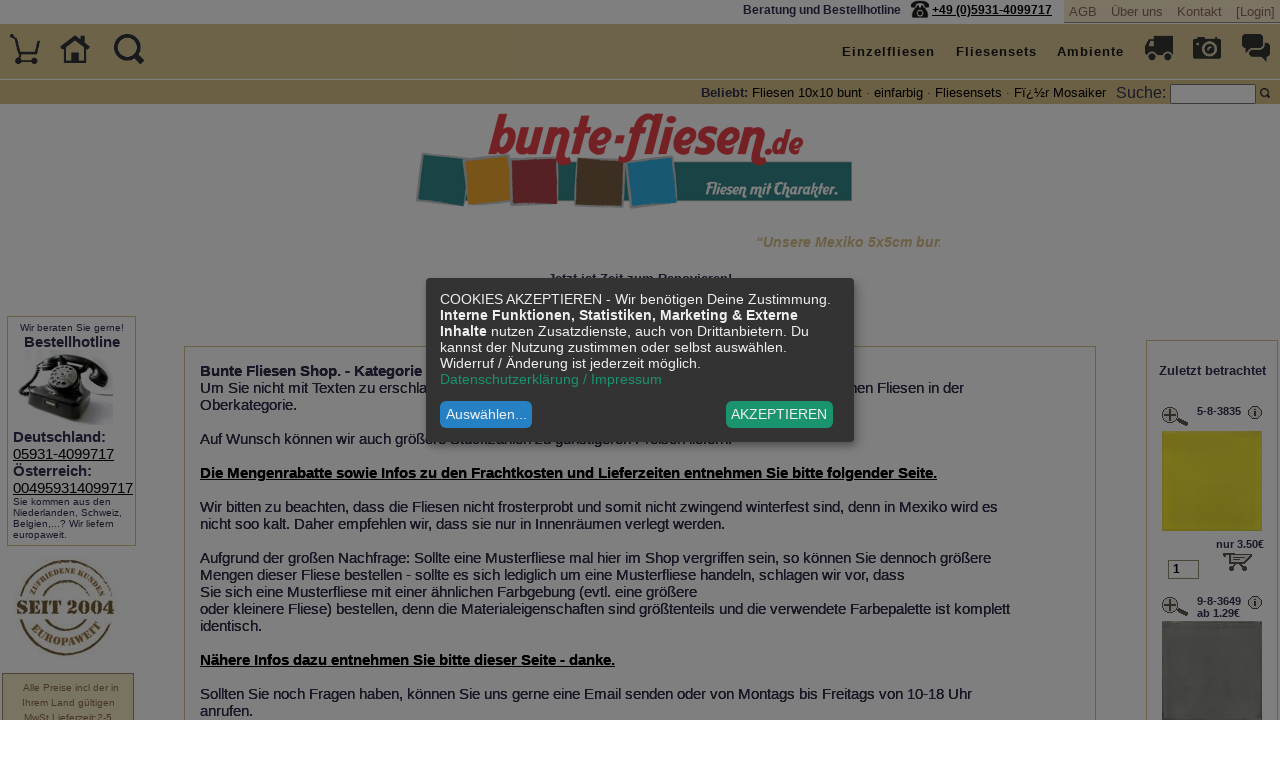

--- FILE ---
content_type: text/html
request_url: https://www.bunte-fliesen.de/page/shop/browse/category_id/handbemalte-fliesen-5x5?ps_session=29a9d6ac5aac9ca4ddf43f2b81e945e2
body_size: 25031
content:
<!DOCTYPE html>
 
 <!DOCTYPE html PUBLIC "-//W3C//DTD XHTML 1.0 Transitional//EN"
     "https://www.w3.org/TR/xhtml1/DTD/xhtml1-transitional.dtd">

<html>
<head>
  <title>Unsere Mexiko 5x5cm bunt - Kategorie im  Bunte Fliesen Shop.</title>
  <meta name="title"       content="Unsere Mexiko 5x5cm bunt - Kategorie im  Bunte Fliesen Shop." />
  <meta name="keywords"    content="Mexiko,5x5cm,bunt, Fliesen, Kacheln, Bordüren, Waschbecken, Keramik, Mexiko" />
  <meta name="description" content="Auswahl in der Rubrik Mexiko 5x5cm bunt .aus Mexiko und Spanien" />
  <meta name="Robots"      content="INDEX,FOLLOW" />
  <meta http-equiv="cache-control"    content="no-cache" />
  <meta http-equiv="content-language" content="de" />
  <meta name="robots" content="noopd" />
  <meta http-equiv="Content-Type"     content="text/html; charset=iso-8859-1" />
  <meta name="viewport" content="width=device-width, initial-scale=1, user-scalable=no, maximum-scale=2">
  
  <!--[if lt IE 9]>
       <link rel="stylesheet" href="/_css/css/ie.css">
    <![endif]-->
  
  <script src="/js/responsive-nav.js"></script>
  <link rel="stylesheet" href="/_css/responsivemenu.css">
  
  <script defer type="application/javascript"  src="https://www.mosaik-paradies.de/config.js"></script>
  <script defer data-config="klaroConfig" type="application/javascript"  src="https://www.mosaik-paradies.de/klaro.js"></script>
   
  <script type="text/javascript" src="/mt.js"></script>
  <link rel="stylesheet"  href="/jd.gallery.css" type="text/css" />
  <script type="text/javascript" src="/jd.gallery.js"></script>
      
  <link rel="stylesheet"  href="/lightbox.css" type="text/css" />
  <script type="text/javascript" src="/lightbox.js"></script><?php /* für lightbox */ ?>
    	 
  <script type="text/javascript" src="/jax.js"></script>  <link rel="stylesheet"  href="/basket.css.php" type="text/css" />
  <link rel="stylesheet"  href="/_css/fliesen-mexiko.css" type="text/css" />

<style type="text/css"> 
	 
 
@media only screen and (max-width: 39em ) { 
  
   	
  #left_menu_body {   position:relative; width:100%; top: 20px;   }
  #left_menu_body {  display:none; } 
  .browse_descr_box .basket_wrapper, .basket_footer_head  {  max-height:250px; width:90%; overflow:auto; }
  
  .browse_descr_box table { min-width:500px; }  
  select { background: yellow; margin-bottom:40px; }  
    
} 

  
	 .fadetext {  width:360px;  } 
	 @media only screen and (max-width: 570px ) { 
	   .fadetext { width:90%;  } 
	 }
	  

.show_ipad { display:none; } 

@media only screen 
and (min-device-width : 768px) 
and (max-device-width : 1024px)  { 
  .nav-collapse ul {
  margin: 0;
  padding: 0;
  width: 100%;
  display: block;
  list-style: none;
  } 
  
  .nav-collapse:hover   { 
    height:550px !important; 
    background-color:#e9e6da !important;
  } 
  .hide_ipad { display:none; }
  .show_ipad { display:block; font-style:italic; }
  
  #header_beliebt { height: 35px; }
} /* end media ipad */



 p {  display:inline; }
 
 .firstpage_box { 
 
 display: flex;
  justify-content: center;
  flex-direction: column;
 
  } 
 
  .fadetext {
   	height:auto;
   	}
</style>


	
<!-- Global site tag (gtag.js) - Google Ads: AW-11006857011 bunte-fliesen -->
<script type="text/plain" async 
	data-src="https://www.googletagmanager.com/gtag/js?id=AW-11006857011"
	data-name="consentgoogleadsconversion"></script>
<script  type="text/plain" 
	data-name="consentgoogleadsconversion">
  window.dataLayer = window.dataLayer || [];
  function gtag(){dataLayer.push(arguments);}
  gtag('js', new Date());
  gtag('config', 'AW-11006857011');
</script> 

</head>
<body  onload="getbasket('https://www.bunte-fliesen.de/page/shop/clean_page/a/cart_header/e/1?ps_session=29a9d6ac5aac9ca4ddf43f2b81e945e2');">



<script type="text/plain"
	data-name="consentgoogleanalytics">
    var gaProperty = 'UA-343742-4'; 
    var disableStr = 'ga-disable-' + gaProperty; 
    if (document.cookie.indexOf(disableStr + '=true') > -1) { 
        window[disableStr] = true;
    } 
    function gaOptout() { 
        document.cookie = disableStr + '=true; expires=Thu, 31 Dec 2099 23:59:59 UTC; path=/'; 
        window[disableStr] = true; 
        alert('Das Tracking ist jetzt deaktiviert'); 
    } 
    (function(i,s,o,g,r,a,m){i['GoogleAnalyticsObject']=r;i[r]=i[r]||function(){ 
            (i[r].q=i[r].q||[]).push(arguments)},i[r].l=1*new Date();a=s.createElement(o), 
        m=s.getElementsByTagName(o)[0];a.async=1;a.src=g;m.parentNode.insertBefore(a,m) 
    })(window,document,'script','https://www.google-analytics.com/analytics.js','ga'); 

    ga('create', 'UA-343742-4', 'auto'); 
    ga('set', 'anonymizeIp', true); 
    ga('send', 'pageview'); 
</script>
	<div id="header-spacer"></div>
 <div style="margin-top:45px;" align="center">
 	
 	<!-- start searchbox -->
 	     
      <div align="center"><div style="width:600px; margin:8px;">
      	<marquee behavior="slide" scrollamount="3">
      	  <h1>&ldquo;Unsere Mexiko 5x5cm bunt - Kategorie im  Bunte Fliesen Shop.&rdquo;</h1>
      	</marquee>
      </div></div> 
      
      <!-- end searchbox -->  
 </div>
  
<!-- content start --> 
  
  <center><strong>Jetzt ist Zeit zum Renovieren! <br />Bestelle online - erfülle Dir jetzt Deine Träume!<br /></strong><i>
  Bleibt gesund, ihr Lieben!  Wir versenden weiterhin.</i><br /></center><!-- empty content place -->       
<section id="head">   
  <div style="width:100%; ">
    <div class="res_left_menu_space" > 
      <div style="width:100%; ">  
        
      	<div align="center"><div class="browse_descr_box"><div class="fadetext">
          <div style="text-align:left;">
          <strong> Bunte Fliesen Shop. - Kategorie Mexiko 5x5cm bunt</strong><br />
        Um Sie nicht mit Texten zu erschlagen, finden Sie eine allgemeine Beschreibung zu den mexikanischen Fliesen in der Oberkategorie.<br />
<br />
Auf Wunsch können wir auch größere Stückzahlen zu günstigeren Preisen liefern. <br />
<br />
<a href="http://www.freak-area.de/page/shop/site/a/hlS/e/fliesen-mengenrabatt" target="_blank"><strong><u>Die Mengenrabatte sowie Infos zu den Frachtkosten und Lieferzeiten entnehmen Sie bitte folgender Seite.</strong></u></a><br />
<br />
Wir bitten zu beachten, dass die Fliesen nicht frosterprobt und somit nicht zwingend winterfest sind, denn in Mexiko wird es nicht soo kalt. Daher empfehlen wir, dass sie nur in Innenräumen verlegt werden.<br />
<br />
Aufgrund der großen Nachfrage: Sollte eine Musterfliese mal hier im Shop vergriffen sein, so können Sie dennoch größere Mengen dieser Fliese bestellen - sollte es sich lediglich um eine Musterfliese handeln, schlagen wir vor, dass<br />
Sie sich eine Musterfliese mit einer ähnlichen Farbgebung (evtl. eine größere<br />
oder kleinere Fliese) bestellen, denn die Materialeigenschaften sind größtenteils und die verwendete Farbepalette ist komplett identisch. <br />
<br />
<a href="http://www.freak-area.de/page/shop/site/a/hlS/e/fliesen-mengenrabatt" target="_blank"><strong><u>Nähere Infos dazu entnehmen Sie bitte dieser Seite - danke.</strong></u></a><br />
<br />
Sollten Sie noch Fragen haben, können Sie uns gerne eine Email senden oder von Montags bis Freitags von 10-18 Uhr anrufen.       <br />
<br />
<strong>Freude statt Frust:</strong> Bei uns werden alle Fliesen nochmals einzeln auf Qualität geprüft und für den bruchfreien Transport aufwendig verpackt. Sollten die Fliesen doch mal nicht gefallen - was so gut wie nie passiert - nehmen wir sie natürlich wieder zurück.                                </div></div> 
        <div style="clear:both;"> </div></div>
        
        
      
        </div> 
         	     
    	<div style="clear:both;"></div>
    	<div align="center"><div class="browse_descr_box">
         <strong>  
          <div style="clear:both;"> 
  	        <a href="/page/shop/browse/category_id/handbemalte-fliesen-5x5?ps_session=29a9d6ac5aac9ca4ddf43f2b81e945e2">
             <div class="roundedbutton float_right">
                 Beschreibung
               </div>
               <div class="roundedbutton float_right">
                 Produkte anzeigen
               </div>
               <h3>Mexiko 5x5cm bunt</h3>
             </a>
  	       
  	      </div>
  	      
  	      </strong> ip-shop 
          
        </div></div> 
        
   <div class="browse_case_wrapper_klein">
     <div style="width:100%;">
       <div class="browse_hover" id="796">
         
        <div style="float:right;">
          <a href="/page/shop/flypage/product_id/796?ps_session=29a9d6ac5aac9ca4ddf43f2b81e945e2"><img width="14" height="16" 
          src="/ps_image/button-i.gif" 
          alt="5-2-3001a - Handbemalte Fliese 5x5, Sol " 
          /></a>
        </div>
     
        <div class="browse_price_small">5-2-3001a</div>
            
     
       </div>
       <div style="clear:both;" ></div>
     </div>
     
     <a aria-label="Produkt 796" href="/page/shop/flypage/product_id/796?ps_session=29a9d6ac5aac9ca4ddf43f2b81e945e2"><div class="browse_case_klein" style="background-image:url('/shop_image/product/183b432004f3e75002f5d5d161403e74.jpg')">
       
    </div></a>

     




    <div style="width:100%; margin:5px; height:20px;">


  	  <div align="right" id="id796">
  	    <span style="font-size:11px;"><strong>nur 1.35&euro;&nbsp;</strong><br />
  	     
  	    
  	   </span>
 
    
  	    <form style="margin-top:0px; " name="form796" action="/page/shop/clean_page/a/cart_header/e/1" method="POST" target="basketframe">
  	
          <input type="hidden" name="ps_session" value="29a9d6ac5aac9ca4ddf43f2b81e945e2" /> 
           
          <input type=hidden name="quick_order_sku" VALUE="5-2-3001a">
          <input type=hidden name="product_id" VALUE="796">
          <input type="hidden" name="func" value="cartAdd" />
          
            <input class="browsequantity" type="number" size="3" maxlength="5" aria-label="Menge"  name="quick_order_quantity" tabindex="1" value="1" />
          <input id="button796" type="image" name="quickorder" 
            value="Warenkorb" src="/ps_image/button-cart.gif" alt="Warenkorb" 
            onclick="getbasket('https://www.bunte-fliesen.de/page/shop/clean_page/a/cart_header/e/1/a/form_submit/e/js/a/quick_order_sku/e/5-2-3001a/product_id/796/func/cartAdd/a/quickorder/e/Warenkorb/a/quick_order_quantity/e/'+document.form796.quick_order_quantity.value + '?ps_session=29a9d6ac5aac9ca4ddf43f2b81e945e2'); disableform('796'); return false;"
            ontouchstart="getbasket('https://www.bunte-fliesen.de/page/shop/clean_page/a/cart_header/e/1/a/form_submit/e/js/a/quick_order_sku/e/5-2-3001a/product_id/796/func/cartAdd/a/quickorder/e/Warenkorb/a/quick_order_quantity/e/'+document.form796.quick_order_quantity.value + '?ps_session=29a9d6ac5aac9ca4ddf43f2b81e945e2'); disableform('796'); return false;" 
            style="margin: 2px 15px;" >
      </form>
    
      </div>
    </div>

    
  </div>
  
   <div class="browse_case_wrapper_klein">
     <div style="width:100%;">
       <div class="browse_hover" id="767">
         
        <div style="float:right;">
          <a href="/page/shop/flypage/product_id/767?ps_session=29a9d6ac5aac9ca4ddf43f2b81e945e2"><img width="14" height="16" 
          src="/ps_image/button-i.gif" 
          alt="5-2-3001b - Handbemalte Fliese 5x5, Sonne " 
          /></a>
        </div>
     
        <div class="browse_price_small">5-2-3001b</div>
            
     
       </div>
       <div style="clear:both;" ></div>
     </div>
     
     <a aria-label="Produkt 767" href="/page/shop/flypage/product_id/767?ps_session=29a9d6ac5aac9ca4ddf43f2b81e945e2"><div class="browse_case_klein" style="background-image:url('/shop_image/product/b845483e001856d0ed97ce0bc244d95b.jpg')">
       
    </div></a>

     




    <div style="width:100%; margin:5px; height:20px;">


  	  <div align="right" id="id767">
  	    <span style="font-size:11px;"><strong>nur 1.20&euro;&nbsp;</strong><br />
  	     
  	    
  	   </span>
 
    
  	    <form style="margin-top:0px; " name="form767" action="/page/shop/clean_page/a/cart_header/e/1" method="POST" target="basketframe">
  	
          <input type="hidden" name="ps_session" value="29a9d6ac5aac9ca4ddf43f2b81e945e2" /> 
           
          <input type=hidden name="quick_order_sku" VALUE="5-2-3001b">
          <input type=hidden name="product_id" VALUE="767">
          <input type="hidden" name="func" value="cartAdd" />
          
            <input class="browsequantity" type="number" size="3" maxlength="5" aria-label="Menge"  name="quick_order_quantity" tabindex="2" value="1" />
          <input id="button767" type="image" name="quickorder" 
            value="Warenkorb" src="/ps_image/button-cart.gif" alt="Warenkorb" 
            onclick="getbasket('https://www.bunte-fliesen.de/page/shop/clean_page/a/cart_header/e/1/a/form_submit/e/js/a/quick_order_sku/e/5-2-3001b/product_id/767/func/cartAdd/a/quickorder/e/Warenkorb/a/quick_order_quantity/e/'+document.form767.quick_order_quantity.value + '?ps_session=29a9d6ac5aac9ca4ddf43f2b81e945e2'); disableform('767'); return false;"
            ontouchstart="getbasket('https://www.bunte-fliesen.de/page/shop/clean_page/a/cart_header/e/1/a/form_submit/e/js/a/quick_order_sku/e/5-2-3001b/product_id/767/func/cartAdd/a/quickorder/e/Warenkorb/a/quick_order_quantity/e/'+document.form767.quick_order_quantity.value + '?ps_session=29a9d6ac5aac9ca4ddf43f2b81e945e2'); disableform('767'); return false;" 
            style="margin: 2px 15px;" >
      </form>
    
      </div>
    </div>

    
  </div>
  
   <div class="browse_case_wrapper_klein">
     <div style="width:100%;">
       <div class="browse_hover" id="768">
         
        <div style="float:right;">
          <a href="/page/shop/flypage/product_id/768?ps_session=29a9d6ac5aac9ca4ddf43f2b81e945e2"><img width="14" height="16" 
          src="/ps_image/button-i.gif" 
          alt="5-2-3001c - Handbemalte Fliese 5x5, Eidechse " 
          /></a>
        </div>
     
        <div class="browse_price_small">5-2-3001c</div>
            
     
       </div>
       <div style="clear:both;" ></div>
     </div>
     
     <a aria-label="Produkt 768" href="/page/shop/flypage/product_id/768?ps_session=29a9d6ac5aac9ca4ddf43f2b81e945e2"><div class="browse_case_klein" style="background-image:url('/shop_image/product/3b1a0c4ce428e64d1ea80cd661fc97c3.jpg')">
       
    </div></a>

     




    <div style="width:100%; margin:5px; height:20px;">


  	  <div align="right" id="id768">
  	    <span style="font-size:11px;"><strong>nur 1.35&euro;&nbsp;</strong><br />
  	     
  	    
  	   </span>
 
    
  	    <form style="margin-top:0px; " name="form768" action="/page/shop/clean_page/a/cart_header/e/1" method="POST" target="basketframe">
  	
          <input type="hidden" name="ps_session" value="29a9d6ac5aac9ca4ddf43f2b81e945e2" /> 
           
          <input type=hidden name="quick_order_sku" VALUE="5-2-3001c">
          <input type=hidden name="product_id" VALUE="768">
          <input type="hidden" name="func" value="cartAdd" />
          
            <input class="browsequantity" type="number" size="3" maxlength="5" aria-label="Menge"  name="quick_order_quantity" tabindex="3" value="1" />
          <input id="button768" type="image" name="quickorder" 
            value="Warenkorb" src="/ps_image/button-cart.gif" alt="Warenkorb" 
            onclick="getbasket('https://www.bunte-fliesen.de/page/shop/clean_page/a/cart_header/e/1/a/form_submit/e/js/a/quick_order_sku/e/5-2-3001c/product_id/768/func/cartAdd/a/quickorder/e/Warenkorb/a/quick_order_quantity/e/'+document.form768.quick_order_quantity.value + '?ps_session=29a9d6ac5aac9ca4ddf43f2b81e945e2'); disableform('768'); return false;"
            ontouchstart="getbasket('https://www.bunte-fliesen.de/page/shop/clean_page/a/cart_header/e/1/a/form_submit/e/js/a/quick_order_sku/e/5-2-3001c/product_id/768/func/cartAdd/a/quickorder/e/Warenkorb/a/quick_order_quantity/e/'+document.form768.quick_order_quantity.value + '?ps_session=29a9d6ac5aac9ca4ddf43f2b81e945e2'); disableform('768'); return false;" 
            style="margin: 2px 15px;" >
      </form>
    
      </div>
    </div>

    
  </div>
  
   <div class="browse_case_wrapper_klein">
     <div style="width:100%;">
       <div class="browse_hover" id="968">
         
        <div style="float:right;">
          <a href="/page/shop/flypage/product_id/968?ps_session=29a9d6ac5aac9ca4ddf43f2b81e945e2"><img width="14" height="16" 
          src="/ps_image/button-i.gif" 
          alt="5-2-3001c2 - Handbemalte Fliese 5x5, Eidechse 2 " 
          /></a>
        </div>
     
        <div class="browse_price_small">5-2-3001c2</div>
            
     
       </div>
       <div style="clear:both;" ></div>
     </div>
     
     <a aria-label="Produkt 968" href="/page/shop/flypage/product_id/968?ps_session=29a9d6ac5aac9ca4ddf43f2b81e945e2"><div class="browse_case_klein" style="background-image:url('/shop_image/product/825167dba189cafda7ecd5e9c39e24ef.jpg')">
       
    </div></a>

     




    <div style="width:100%; margin:5px; height:20px;">


  	  <div align="right" id="id968">
  	    <span style="font-size:11px;"><strong>nur 1.35&euro;&nbsp;</strong><br />
  	     
  	    
  	   </span>
 
    
  	    <form style="margin-top:0px; " name="form968" action="/page/shop/clean_page/a/cart_header/e/1" method="POST" target="basketframe">
  	
          <input type="hidden" name="ps_session" value="29a9d6ac5aac9ca4ddf43f2b81e945e2" /> 
           
          <input type=hidden name="quick_order_sku" VALUE="5-2-3001c2">
          <input type=hidden name="product_id" VALUE="968">
          <input type="hidden" name="func" value="cartAdd" />
          
            <input class="browsequantity" type="number" size="3" maxlength="5" aria-label="Menge"  name="quick_order_quantity" tabindex="4" value="1" />
          <input id="button968" type="image" name="quickorder" 
            value="Warenkorb" src="/ps_image/button-cart.gif" alt="Warenkorb" 
            onclick="getbasket('https://www.bunte-fliesen.de/page/shop/clean_page/a/cart_header/e/1/a/form_submit/e/js/a/quick_order_sku/e/5-2-3001c2/product_id/968/func/cartAdd/a/quickorder/e/Warenkorb/a/quick_order_quantity/e/'+document.form968.quick_order_quantity.value + '?ps_session=29a9d6ac5aac9ca4ddf43f2b81e945e2'); disableform('968'); return false;"
            ontouchstart="getbasket('https://www.bunte-fliesen.de/page/shop/clean_page/a/cart_header/e/1/a/form_submit/e/js/a/quick_order_sku/e/5-2-3001c2/product_id/968/func/cartAdd/a/quickorder/e/Warenkorb/a/quick_order_quantity/e/'+document.form968.quick_order_quantity.value + '?ps_session=29a9d6ac5aac9ca4ddf43f2b81e945e2'); disableform('968'); return false;" 
            style="margin: 2px 15px;" >
      </form>
    
      </div>
    </div>

    
  </div>
  
   <div class="browse_case_wrapper_klein">
     <div style="width:100%;">
       <div class="browse_hover" id="769">
         
        <div style="float:right;">
          <a href="/page/shop/flypage/product_id/769?ps_session=29a9d6ac5aac9ca4ddf43f2b81e945e2"><img width="14" height="16" 
          src="/ps_image/button-i.gif" 
          alt="5-2-3001d - Handbemalte Fliese 5x5, Aronstab " 
          /></a>
        </div>
     
        <div class="browse_price_small">5-2-3001d</div>
            
     
       </div>
       <div style="clear:both;" ></div>
     </div>
     
     <a aria-label="Produkt 769" href="/page/shop/flypage/product_id/769?ps_session=29a9d6ac5aac9ca4ddf43f2b81e945e2"><div class="browse_case_klein" style="background-image:url('/shop_image/product/99a83dfa9abb4eceba3e44ba22a6cc05.jpg')">
       
    </div></a>

     




    <div style="width:100%; margin:5px; height:20px;">


  	  <div align="right" id="id769">
  	    <span style="font-size:11px;"><strong>nur 1.20&euro;&nbsp;</strong><br />
  	     
  	    
  	   </span>
 
    
  	    <form style="margin-top:0px; " name="form769" action="/page/shop/clean_page/a/cart_header/e/1" method="POST" target="basketframe">
  	
          <input type="hidden" name="ps_session" value="29a9d6ac5aac9ca4ddf43f2b81e945e2" /> 
           
          <input type=hidden name="quick_order_sku" VALUE="5-2-3001d">
          <input type=hidden name="product_id" VALUE="769">
          <input type="hidden" name="func" value="cartAdd" />
          
            <input class="browsequantity" type="number" size="3" maxlength="5" aria-label="Menge"  name="quick_order_quantity" tabindex="5" value="1" />
          <input id="button769" type="image" name="quickorder" 
            value="Warenkorb" src="/ps_image/button-cart.gif" alt="Warenkorb" 
            onclick="getbasket('https://www.bunte-fliesen.de/page/shop/clean_page/a/cart_header/e/1/a/form_submit/e/js/a/quick_order_sku/e/5-2-3001d/product_id/769/func/cartAdd/a/quickorder/e/Warenkorb/a/quick_order_quantity/e/'+document.form769.quick_order_quantity.value + '?ps_session=29a9d6ac5aac9ca4ddf43f2b81e945e2'); disableform('769'); return false;"
            ontouchstart="getbasket('https://www.bunte-fliesen.de/page/shop/clean_page/a/cart_header/e/1/a/form_submit/e/js/a/quick_order_sku/e/5-2-3001d/product_id/769/func/cartAdd/a/quickorder/e/Warenkorb/a/quick_order_quantity/e/'+document.form769.quick_order_quantity.value + '?ps_session=29a9d6ac5aac9ca4ddf43f2b81e945e2'); disableform('769'); return false;" 
            style="margin: 2px 15px;" >
      </form>
    
      </div>
    </div>

    
  </div>
  
   <div class="browse_case_wrapper_klein">
     <div style="width:100%;">
       <div class="browse_hover" id="770">
         
        <div style="float:right;">
          <a href="/page/shop/flypage/product_id/770?ps_session=29a9d6ac5aac9ca4ddf43f2b81e945e2"><img width="14" height="16" 
          src="/ps_image/button-i.gif" 
          alt="5-2-3001e - Handbemalte Fliese 5x5, Navajo " 
          /></a>
        </div>
     
        <div class="browse_price_small">5-2-3001e</div>
            
     
       </div>
       <div style="clear:both;" ></div>
     </div>
     
     <a aria-label="Produkt 770" href="/page/shop/flypage/product_id/770?ps_session=29a9d6ac5aac9ca4ddf43f2b81e945e2"><div class="browse_case_klein" style="background-image:url('/shop_image/product/8528ca0d9443a084cd385af89cc1416a.jpg')">
       
    </div></a>

     




    <div style="width:100%; margin:5px; height:20px;">


  	  <div align="right" id="id770">
  	    <span style="font-size:11px;"><strong>nur 1.20&euro;&nbsp;</strong><br />
  	     
  	    
  	   </span>
 
    
  	    <form style="margin-top:0px; " name="form770" action="/page/shop/clean_page/a/cart_header/e/1" method="POST" target="basketframe">
  	
          <input type="hidden" name="ps_session" value="29a9d6ac5aac9ca4ddf43f2b81e945e2" /> 
           
          <input type=hidden name="quick_order_sku" VALUE="5-2-3001e">
          <input type=hidden name="product_id" VALUE="770">
          <input type="hidden" name="func" value="cartAdd" />
          
            <input class="browsequantity" type="number" size="3" maxlength="5" aria-label="Menge"  name="quick_order_quantity" tabindex="6" value="1" />
          <input id="button770" type="image" name="quickorder" 
            value="Warenkorb" src="/ps_image/button-cart.gif" alt="Warenkorb" 
            onclick="getbasket('https://www.bunte-fliesen.de/page/shop/clean_page/a/cart_header/e/1/a/form_submit/e/js/a/quick_order_sku/e/5-2-3001e/product_id/770/func/cartAdd/a/quickorder/e/Warenkorb/a/quick_order_quantity/e/'+document.form770.quick_order_quantity.value + '?ps_session=29a9d6ac5aac9ca4ddf43f2b81e945e2'); disableform('770'); return false;"
            ontouchstart="getbasket('https://www.bunte-fliesen.de/page/shop/clean_page/a/cart_header/e/1/a/form_submit/e/js/a/quick_order_sku/e/5-2-3001e/product_id/770/func/cartAdd/a/quickorder/e/Warenkorb/a/quick_order_quantity/e/'+document.form770.quick_order_quantity.value + '?ps_session=29a9d6ac5aac9ca4ddf43f2b81e945e2'); disableform('770'); return false;" 
            style="margin: 2px 15px;" >
      </form>
    
      </div>
    </div>

    
  </div>
  
   <div class="browse_case_wrapper_klein">
     <div style="width:100%;">
       <div class="browse_hover" id="771">
         
        <div style="float:right;">
          <a href="/page/shop/flypage/product_id/771?ps_session=29a9d6ac5aac9ca4ddf43f2b81e945e2"><img width="14" height="16" 
          src="/ps_image/button-i.gif" 
          alt="5-2-3001f - Handbemalte Fliese 5x5, Arabesque " 
          /></a>
        </div>
     
        <div class="browse_price_small">5-2-3001f</div>
            
     
       </div>
       <div style="clear:both;" ></div>
     </div>
     
     <a aria-label="Produkt 771" href="/page/shop/flypage/product_id/771?ps_session=29a9d6ac5aac9ca4ddf43f2b81e945e2"><div class="browse_case_klein" style="background-image:url('/shop_image/product/ab711decac4ab1534d45de7171a3b4b5.jpg')">
       
    </div></a>

     




    <div style="width:100%; margin:5px; height:20px;">


  	  <div align="right" id="id771">
  	    <span style="font-size:11px;"><strong>nur 1.20&euro;&nbsp;</strong><br />
  	     
  	    
  	   </span>
 
    
  	    <form style="margin-top:0px; " name="form771" action="/page/shop/clean_page/a/cart_header/e/1" method="POST" target="basketframe">
  	
          <input type="hidden" name="ps_session" value="29a9d6ac5aac9ca4ddf43f2b81e945e2" /> 
           
          <input type=hidden name="quick_order_sku" VALUE="5-2-3001f">
          <input type=hidden name="product_id" VALUE="771">
          <input type="hidden" name="func" value="cartAdd" />
          
            <input class="browsequantity" type="number" size="3" maxlength="5" aria-label="Menge"  name="quick_order_quantity" tabindex="7" value="1" />
          <input id="button771" type="image" name="quickorder" 
            value="Warenkorb" src="/ps_image/button-cart.gif" alt="Warenkorb" 
            onclick="getbasket('https://www.bunte-fliesen.de/page/shop/clean_page/a/cart_header/e/1/a/form_submit/e/js/a/quick_order_sku/e/5-2-3001f/product_id/771/func/cartAdd/a/quickorder/e/Warenkorb/a/quick_order_quantity/e/'+document.form771.quick_order_quantity.value + '?ps_session=29a9d6ac5aac9ca4ddf43f2b81e945e2'); disableform('771'); return false;"
            ontouchstart="getbasket('https://www.bunte-fliesen.de/page/shop/clean_page/a/cart_header/e/1/a/form_submit/e/js/a/quick_order_sku/e/5-2-3001f/product_id/771/func/cartAdd/a/quickorder/e/Warenkorb/a/quick_order_quantity/e/'+document.form771.quick_order_quantity.value + '?ps_session=29a9d6ac5aac9ca4ddf43f2b81e945e2'); disableform('771'); return false;" 
            style="margin: 2px 15px;" >
      </form>
    
      </div>
    </div>

    
  </div>
  
   <div class="browse_case_wrapper_klein">
     <div style="width:100%;">
       <div class="browse_hover" id="772">
         
        <div style="float:right;">
          <a href="/page/shop/flypage/product_id/772?ps_session=29a9d6ac5aac9ca4ddf43f2b81e945e2"><img width="14" height="16" 
          src="/ps_image/button-i.gif" 
          alt="5-2-3001g - Handbemalte Fliese 5x5 " 
          /></a>
        </div>
     
        <div class="browse_price_small">5-2-3001g</div>
            
     
       </div>
       <div style="clear:both;" ></div>
     </div>
     
     <a aria-label="Produkt 772" href="/page/shop/flypage/product_id/772?ps_session=29a9d6ac5aac9ca4ddf43f2b81e945e2"><div class="browse_case_klein" style="background-image:url('/shop_image/product/034d276d2f2ec6e0556a9a155f497b9e.jpg')">
       
    </div></a>

     




    <div style="width:100%; margin:5px; height:20px;">


  	  <div align="right" id="id772">
  	    <span style="font-size:11px;"><strong>nur 1.20&euro;&nbsp;</strong><br />
  	     
  	    
  	   </span>
 
    
  	    <form style="margin-top:0px; " name="form772" action="/page/shop/clean_page/a/cart_header/e/1" method="POST" target="basketframe">
  	
          <input type="hidden" name="ps_session" value="29a9d6ac5aac9ca4ddf43f2b81e945e2" /> 
           
          <input type=hidden name="quick_order_sku" VALUE="5-2-3001g">
          <input type=hidden name="product_id" VALUE="772">
          <input type="hidden" name="func" value="cartAdd" />
          
            <input class="browsequantity" type="number" size="3" maxlength="5" aria-label="Menge"  name="quick_order_quantity" tabindex="8" value="1" />
          <input id="button772" type="image" name="quickorder" 
            value="Warenkorb" src="/ps_image/button-cart.gif" alt="Warenkorb" 
            onclick="getbasket('https://www.bunte-fliesen.de/page/shop/clean_page/a/cart_header/e/1/a/form_submit/e/js/a/quick_order_sku/e/5-2-3001g/product_id/772/func/cartAdd/a/quickorder/e/Warenkorb/a/quick_order_quantity/e/'+document.form772.quick_order_quantity.value + '?ps_session=29a9d6ac5aac9ca4ddf43f2b81e945e2'); disableform('772'); return false;"
            ontouchstart="getbasket('https://www.bunte-fliesen.de/page/shop/clean_page/a/cart_header/e/1/a/form_submit/e/js/a/quick_order_sku/e/5-2-3001g/product_id/772/func/cartAdd/a/quickorder/e/Warenkorb/a/quick_order_quantity/e/'+document.form772.quick_order_quantity.value + '?ps_session=29a9d6ac5aac9ca4ddf43f2b81e945e2'); disableform('772'); return false;" 
            style="margin: 2px 15px;" >
      </form>
    
      </div>
    </div>

    
  </div>
  
   <div class="browse_case_wrapper_klein">
     <div style="width:100%;">
       <div class="browse_hover" id="773">
         
        <div style="float:right;">
          <a href="/page/shop/flypage/product_id/773?ps_session=29a9d6ac5aac9ca4ddf43f2b81e945e2"><img width="14" height="16" 
          src="/ps_image/button-i.gif" 
          alt="5-2-3001h - Handbemalte Fliese 5x5, Seville " 
          /></a>
        </div>
     
        <div class="browse_price_small">5-2-3001h</div>
            
     
       </div>
       <div style="clear:both;" ></div>
     </div>
     
     <a aria-label="Produkt 773" href="/page/shop/flypage/product_id/773?ps_session=29a9d6ac5aac9ca4ddf43f2b81e945e2"><div class="browse_case_klein" style="background-image:url('/shop_image/product/1676bdea493ac4581d28e4d85eaa81b5.jpg')">
       
    </div></a>

     




    <div style="width:100%; margin:5px; height:20px;">


  	  <div align="right" id="id773">
  	    <span style="font-size:11px;"><strong>nur 1.20&euro;&nbsp;</strong><br />
  	     
  	    
  	   </span>
 
    
  	    <form style="margin-top:0px; " name="form773" action="/page/shop/clean_page/a/cart_header/e/1" method="POST" target="basketframe">
  	
          <input type="hidden" name="ps_session" value="29a9d6ac5aac9ca4ddf43f2b81e945e2" /> 
           
          <input type=hidden name="quick_order_sku" VALUE="5-2-3001h">
          <input type=hidden name="product_id" VALUE="773">
          <input type="hidden" name="func" value="cartAdd" />
          
            <input class="browsequantity" type="number" size="3" maxlength="5" aria-label="Menge"  name="quick_order_quantity" tabindex="9" value="1" />
          <input id="button773" type="image" name="quickorder" 
            value="Warenkorb" src="/ps_image/button-cart.gif" alt="Warenkorb" 
            onclick="getbasket('https://www.bunte-fliesen.de/page/shop/clean_page/a/cart_header/e/1/a/form_submit/e/js/a/quick_order_sku/e/5-2-3001h/product_id/773/func/cartAdd/a/quickorder/e/Warenkorb/a/quick_order_quantity/e/'+document.form773.quick_order_quantity.value + '?ps_session=29a9d6ac5aac9ca4ddf43f2b81e945e2'); disableform('773'); return false;"
            ontouchstart="getbasket('https://www.bunte-fliesen.de/page/shop/clean_page/a/cart_header/e/1/a/form_submit/e/js/a/quick_order_sku/e/5-2-3001h/product_id/773/func/cartAdd/a/quickorder/e/Warenkorb/a/quick_order_quantity/e/'+document.form773.quick_order_quantity.value + '?ps_session=29a9d6ac5aac9ca4ddf43f2b81e945e2'); disableform('773'); return false;" 
            style="margin: 2px 15px;" >
      </form>
    
      </div>
    </div>

    
  </div>
  
   <div class="browse_case_wrapper_klein">
     <div style="width:100%;">
       <div class="browse_hover" id="774">
         
        <div style="float:right;">
          <a href="/page/shop/flypage/product_id/774?ps_session=29a9d6ac5aac9ca4ddf43f2b81e945e2"><img width="14" height="16" 
          src="/ps_image/button-i.gif" 
          alt="5-2-3001i - Handbemalte Fliese 5x5, Cozumel " 
          /></a>
        </div>
     
        <div class="browse_price_small">5-2-3001i</div>
            
     
       </div>
       <div style="clear:both;" ></div>
     </div>
     
     <a aria-label="Produkt 774" href="/page/shop/flypage/product_id/774?ps_session=29a9d6ac5aac9ca4ddf43f2b81e945e2"><div class="browse_case_klein" style="background-image:url('/shop_image/product/df793f6d293f2fb0f4eb211dbebfa1be.jpg')">
       
    </div></a>

     




    <div style="width:100%; margin:5px; height:20px;">


  	  <div align="right" id="id774">
  	    <span style="font-size:11px;"><strong>nur 1.20&euro;&nbsp;</strong><br />
  	     
  	    
  	   </span>
 
    
  	    <form style="margin-top:0px; " name="form774" action="/page/shop/clean_page/a/cart_header/e/1" method="POST" target="basketframe">
  	
          <input type="hidden" name="ps_session" value="29a9d6ac5aac9ca4ddf43f2b81e945e2" /> 
           
          <input type=hidden name="quick_order_sku" VALUE="5-2-3001i">
          <input type=hidden name="product_id" VALUE="774">
          <input type="hidden" name="func" value="cartAdd" />
          
            <input class="browsequantity" type="number" size="3" maxlength="5" aria-label="Menge"  name="quick_order_quantity" tabindex="10" value="1" />
          <input id="button774" type="image" name="quickorder" 
            value="Warenkorb" src="/ps_image/button-cart.gif" alt="Warenkorb" 
            onclick="getbasket('https://www.bunte-fliesen.de/page/shop/clean_page/a/cart_header/e/1/a/form_submit/e/js/a/quick_order_sku/e/5-2-3001i/product_id/774/func/cartAdd/a/quickorder/e/Warenkorb/a/quick_order_quantity/e/'+document.form774.quick_order_quantity.value + '?ps_session=29a9d6ac5aac9ca4ddf43f2b81e945e2'); disableform('774'); return false;"
            ontouchstart="getbasket('https://www.bunte-fliesen.de/page/shop/clean_page/a/cart_header/e/1/a/form_submit/e/js/a/quick_order_sku/e/5-2-3001i/product_id/774/func/cartAdd/a/quickorder/e/Warenkorb/a/quick_order_quantity/e/'+document.form774.quick_order_quantity.value + '?ps_session=29a9d6ac5aac9ca4ddf43f2b81e945e2'); disableform('774'); return false;" 
            style="margin: 2px 15px;" >
      </form>
    
      </div>
    </div>

    
  </div>
  
   <div class="browse_case_wrapper_klein">
     <div style="width:100%;">
       <div class="browse_hover" id="775">
         
        <div style="float:right;">
          <a href="/page/shop/flypage/product_id/775?ps_session=29a9d6ac5aac9ca4ddf43f2b81e945e2"><img width="14" height="16" 
          src="/ps_image/button-i.gif" 
          alt="5-2-3001j - Handbemalte Fliese 5x5, Arbor " 
          /></a>
        </div>
     
        <div class="browse_price_small">5-2-3001j</div>
            
     
       </div>
       <div style="clear:both;" ></div>
     </div>
     
     <a aria-label="Produkt 775" href="/page/shop/flypage/product_id/775?ps_session=29a9d6ac5aac9ca4ddf43f2b81e945e2"><div class="browse_case_klein" style="background-image:url('/shop_image/product/41b31e368ba140a5de530db827daf99e.jpg')">
       
    </div></a>

     




    <div style="width:100%; margin:5px; height:20px;">


  	  <div align="right" id="id775">
  	    <span style="font-size:11px;"><strong>nur 1.20&euro;&nbsp;</strong><br />
  	     
  	    
  	   </span>
 
    
  	    <form style="margin-top:0px; " name="form775" action="/page/shop/clean_page/a/cart_header/e/1" method="POST" target="basketframe">
  	
          <input type="hidden" name="ps_session" value="29a9d6ac5aac9ca4ddf43f2b81e945e2" /> 
           
          <input type=hidden name="quick_order_sku" VALUE="5-2-3001j">
          <input type=hidden name="product_id" VALUE="775">
          <input type="hidden" name="func" value="cartAdd" />
          
            <input class="browsequantity" type="number" size="3" maxlength="5" aria-label="Menge"  name="quick_order_quantity" tabindex="11" value="1" />
          <input id="button775" type="image" name="quickorder" 
            value="Warenkorb" src="/ps_image/button-cart.gif" alt="Warenkorb" 
            onclick="getbasket('https://www.bunte-fliesen.de/page/shop/clean_page/a/cart_header/e/1/a/form_submit/e/js/a/quick_order_sku/e/5-2-3001j/product_id/775/func/cartAdd/a/quickorder/e/Warenkorb/a/quick_order_quantity/e/'+document.form775.quick_order_quantity.value + '?ps_session=29a9d6ac5aac9ca4ddf43f2b81e945e2'); disableform('775'); return false;"
            ontouchstart="getbasket('https://www.bunte-fliesen.de/page/shop/clean_page/a/cart_header/e/1/a/form_submit/e/js/a/quick_order_sku/e/5-2-3001j/product_id/775/func/cartAdd/a/quickorder/e/Warenkorb/a/quick_order_quantity/e/'+document.form775.quick_order_quantity.value + '?ps_session=29a9d6ac5aac9ca4ddf43f2b81e945e2'); disableform('775'); return false;" 
            style="margin: 2px 15px;" >
      </form>
    
      </div>
    </div>

    
  </div>
  
   <div class="browse_case_wrapper_klein">
     <div style="width:100%;">
       <div class="browse_hover" id="776">
         
        <div style="float:right;">
          <a href="/page/shop/flypage/product_id/776?ps_session=29a9d6ac5aac9ca4ddf43f2b81e945e2"><img width="14" height="16" 
          src="/ps_image/button-i.gif" 
          alt="5-2-3001k - Handbemalte Fliese 5x5, Lace azul " 
          /></a>
        </div>
     
        <div class="browse_price_small">5-2-3001k</div>
            
     
       </div>
       <div style="clear:both;" ></div>
     </div>
     
     <a aria-label="Produkt 776" href="/page/shop/flypage/product_id/776?ps_session=29a9d6ac5aac9ca4ddf43f2b81e945e2"><div class="browse_case_klein" style="background-image:url('/shop_image/product/62ced2f28e3e07e54b9088620bdfc4bc.jpg')">
       
    </div></a>

     




    <div style="width:100%; margin:5px; height:20px;">


  	  <div align="right" id="id776">
  	    <span style="font-size:11px;"><strong>nur 1.20&euro;&nbsp;</strong><br />
  	     
  	    
  	   </span>
 
    
  	    <form style="margin-top:0px; " name="form776" action="/page/shop/clean_page/a/cart_header/e/1" method="POST" target="basketframe">
  	
          <input type="hidden" name="ps_session" value="29a9d6ac5aac9ca4ddf43f2b81e945e2" /> 
           
          <input type=hidden name="quick_order_sku" VALUE="5-2-3001k">
          <input type=hidden name="product_id" VALUE="776">
          <input type="hidden" name="func" value="cartAdd" />
          
            <input class="browsequantity" type="number" size="3" maxlength="5" aria-label="Menge"  name="quick_order_quantity" tabindex="12" value="1" />
          <input id="button776" type="image" name="quickorder" 
            value="Warenkorb" src="/ps_image/button-cart.gif" alt="Warenkorb" 
            onclick="getbasket('https://www.bunte-fliesen.de/page/shop/clean_page/a/cart_header/e/1/a/form_submit/e/js/a/quick_order_sku/e/5-2-3001k/product_id/776/func/cartAdd/a/quickorder/e/Warenkorb/a/quick_order_quantity/e/'+document.form776.quick_order_quantity.value + '?ps_session=29a9d6ac5aac9ca4ddf43f2b81e945e2'); disableform('776'); return false;"
            ontouchstart="getbasket('https://www.bunte-fliesen.de/page/shop/clean_page/a/cart_header/e/1/a/form_submit/e/js/a/quick_order_sku/e/5-2-3001k/product_id/776/func/cartAdd/a/quickorder/e/Warenkorb/a/quick_order_quantity/e/'+document.form776.quick_order_quantity.value + '?ps_session=29a9d6ac5aac9ca4ddf43f2b81e945e2'); disableform('776'); return false;" 
            style="margin: 2px 15px;" >
      </form>
    
      </div>
    </div>

    
  </div>
  
   <div class="browse_case_wrapper_klein">
     <div style="width:100%;">
       <div class="browse_hover" id="777">
         
        <div style="float:right;">
          <a href="/page/shop/flypage/product_id/777?ps_session=29a9d6ac5aac9ca4ddf43f2b81e945e2"><img width="14" height="16" 
          src="/ps_image/button-i.gif" 
          alt="5-2-3001l - Handbemalte Fliese 5x5, Lyon " 
          /></a>
        </div>
     
        <div class="browse_price_small">5-2-3001l</div>
            
     
       </div>
       <div style="clear:both;" ></div>
     </div>
     
     <a aria-label="Produkt 777" href="/page/shop/flypage/product_id/777?ps_session=29a9d6ac5aac9ca4ddf43f2b81e945e2"><div class="browse_case_klein" style="background-image:url('/shop_image/product/0675867d4789448b49eb07f674e50848.jpg')">
       
    </div></a>

     




    <div style="width:100%; margin:5px; height:20px;">


  	  <div align="right" id="id777">
  	    <span style="font-size:11px;"><strong>nur 1.20&euro;&nbsp;</strong><br />
  	     
  	    
  	   </span>
 
    
  	    <form style="margin-top:0px; " name="form777" action="/page/shop/clean_page/a/cart_header/e/1" method="POST" target="basketframe">
  	
          <input type="hidden" name="ps_session" value="29a9d6ac5aac9ca4ddf43f2b81e945e2" /> 
           
          <input type=hidden name="quick_order_sku" VALUE="5-2-3001l">
          <input type=hidden name="product_id" VALUE="777">
          <input type="hidden" name="func" value="cartAdd" />
          
            <input class="browsequantity" type="number" size="3" maxlength="5" aria-label="Menge"  name="quick_order_quantity" tabindex="13" value="1" />
          <input id="button777" type="image" name="quickorder" 
            value="Warenkorb" src="/ps_image/button-cart.gif" alt="Warenkorb" 
            onclick="getbasket('https://www.bunte-fliesen.de/page/shop/clean_page/a/cart_header/e/1/a/form_submit/e/js/a/quick_order_sku/e/5-2-3001l/product_id/777/func/cartAdd/a/quickorder/e/Warenkorb/a/quick_order_quantity/e/'+document.form777.quick_order_quantity.value + '?ps_session=29a9d6ac5aac9ca4ddf43f2b81e945e2'); disableform('777'); return false;"
            ontouchstart="getbasket('https://www.bunte-fliesen.de/page/shop/clean_page/a/cart_header/e/1/a/form_submit/e/js/a/quick_order_sku/e/5-2-3001l/product_id/777/func/cartAdd/a/quickorder/e/Warenkorb/a/quick_order_quantity/e/'+document.form777.quick_order_quantity.value + '?ps_session=29a9d6ac5aac9ca4ddf43f2b81e945e2'); disableform('777'); return false;" 
            style="margin: 2px 15px;" >
      </form>
    
      </div>
    </div>

    
  </div>
  
   <div class="browse_case_wrapper_klein">
     <div style="width:100%;">
       <div class="browse_hover" id="778">
         
        <div style="float:right;">
          <a href="/page/shop/flypage/product_id/778?ps_session=29a9d6ac5aac9ca4ddf43f2b81e945e2"><img width="14" height="16" 
          src="/ps_image/button-i.gif" 
          alt="5-2-3001m - Handbemalte Fliese 5x5, Guadalajara " 
          /></a>
        </div>
     
        <div class="browse_price_small">5-2-3001m</div>
            
     
       </div>
       <div style="clear:both;" ></div>
     </div>
     
     <a aria-label="Produkt 778" href="/page/shop/flypage/product_id/778?ps_session=29a9d6ac5aac9ca4ddf43f2b81e945e2"><div class="browse_case_klein" style="background-image:url('/shop_image/product/471201100857f62c25e27bc7cf79ffae.jpg')">
       
    </div></a>

     




    <div style="width:100%; margin:5px; height:20px;">


  	  <div align="right" id="id778">
  	    <span style="font-size:11px;"><strong>nur 1.20&euro;&nbsp;</strong><br />
  	     
  	    
  	   </span>
 
    
  	    <form style="margin-top:0px; " name="form778" action="/page/shop/clean_page/a/cart_header/e/1" method="POST" target="basketframe">
  	
          <input type="hidden" name="ps_session" value="29a9d6ac5aac9ca4ddf43f2b81e945e2" /> 
           
          <input type=hidden name="quick_order_sku" VALUE="5-2-3001m">
          <input type=hidden name="product_id" VALUE="778">
          <input type="hidden" name="func" value="cartAdd" />
          
            <input class="browsequantity" type="number" size="3" maxlength="5" aria-label="Menge"  name="quick_order_quantity" tabindex="14" value="1" />
          <input id="button778" type="image" name="quickorder" 
            value="Warenkorb" src="/ps_image/button-cart.gif" alt="Warenkorb" 
            onclick="getbasket('https://www.bunte-fliesen.de/page/shop/clean_page/a/cart_header/e/1/a/form_submit/e/js/a/quick_order_sku/e/5-2-3001m/product_id/778/func/cartAdd/a/quickorder/e/Warenkorb/a/quick_order_quantity/e/'+document.form778.quick_order_quantity.value + '?ps_session=29a9d6ac5aac9ca4ddf43f2b81e945e2'); disableform('778'); return false;"
            ontouchstart="getbasket('https://www.bunte-fliesen.de/page/shop/clean_page/a/cart_header/e/1/a/form_submit/e/js/a/quick_order_sku/e/5-2-3001m/product_id/778/func/cartAdd/a/quickorder/e/Warenkorb/a/quick_order_quantity/e/'+document.form778.quick_order_quantity.value + '?ps_session=29a9d6ac5aac9ca4ddf43f2b81e945e2'); disableform('778'); return false;" 
            style="margin: 2px 15px;" >
      </form>
    
      </div>
    </div>

    
  </div>
  
   <div class="browse_case_wrapper_klein">
     <div style="width:100%;">
       <div class="browse_hover" id="779">
         
        <div style="float:right;">
          <a href="/page/shop/flypage/product_id/779?ps_session=29a9d6ac5aac9ca4ddf43f2b81e945e2"><img width="14" height="16" 
          src="/ps_image/button-i.gif" 
          alt="5-2-3001n - Handbemalte Fliese 5x5 " 
          /></a>
        </div>
     
        <div class="browse_price_small">5-2-3001n</div>
            
     
       </div>
       <div style="clear:both;" ></div>
     </div>
     
     <a aria-label="Produkt 779" href="/page/shop/flypage/product_id/779?ps_session=29a9d6ac5aac9ca4ddf43f2b81e945e2"><div class="browse_case_klein" style="background-image:url('/shop_image/product/3d6495dcdf3a5a4035d4fd6b256fd941.jpg')">
       
    </div></a>

     




    <div style="width:100%; margin:5px; height:20px;">


  	  <div align="right" id="id779">
  	    <span style="font-size:11px;"><strong>nur 1.20&euro;&nbsp;</strong><br />
  	     
  	    
  	   </span>
 
    
  	    <form style="margin-top:0px; " name="form779" action="/page/shop/clean_page/a/cart_header/e/1" method="POST" target="basketframe">
  	
          <input type="hidden" name="ps_session" value="29a9d6ac5aac9ca4ddf43f2b81e945e2" /> 
           
          <input type=hidden name="quick_order_sku" VALUE="5-2-3001n">
          <input type=hidden name="product_id" VALUE="779">
          <input type="hidden" name="func" value="cartAdd" />
          
            <input class="browsequantity" type="number" size="3" maxlength="5" aria-label="Menge"  name="quick_order_quantity" tabindex="15" value="1" />
          <input id="button779" type="image" name="quickorder" 
            value="Warenkorb" src="/ps_image/button-cart.gif" alt="Warenkorb" 
            onclick="getbasket('https://www.bunte-fliesen.de/page/shop/clean_page/a/cart_header/e/1/a/form_submit/e/js/a/quick_order_sku/e/5-2-3001n/product_id/779/func/cartAdd/a/quickorder/e/Warenkorb/a/quick_order_quantity/e/'+document.form779.quick_order_quantity.value + '?ps_session=29a9d6ac5aac9ca4ddf43f2b81e945e2'); disableform('779'); return false;"
            ontouchstart="getbasket('https://www.bunte-fliesen.de/page/shop/clean_page/a/cart_header/e/1/a/form_submit/e/js/a/quick_order_sku/e/5-2-3001n/product_id/779/func/cartAdd/a/quickorder/e/Warenkorb/a/quick_order_quantity/e/'+document.form779.quick_order_quantity.value + '?ps_session=29a9d6ac5aac9ca4ddf43f2b81e945e2'); disableform('779'); return false;" 
            style="margin: 2px 15px;" >
      </form>
    
      </div>
    </div>

    
  </div>
  
   <div class="browse_case_wrapper_klein">
     <div style="width:100%;">
       <div class="browse_hover" id="780">
         
        <div style="float:right;">
          <a href="/page/shop/flypage/product_id/780?ps_session=29a9d6ac5aac9ca4ddf43f2b81e945e2"><img width="14" height="16" 
          src="/ps_image/button-i.gif" 
          alt="5-2-3001o - Handbemalte Fliese 5x5, Caribe 31 " 
          /></a>
        </div>
     
        <div class="browse_price_small">5-2-3001o</div>
            
     
       </div>
       <div style="clear:both;" ></div>
     </div>
     
     <a aria-label="Produkt 780" href="/page/shop/flypage/product_id/780?ps_session=29a9d6ac5aac9ca4ddf43f2b81e945e2"><div class="browse_case_klein" style="background-image:url('/shop_image/product/6f6110307c116701d260c34fda3ecab6.jpg')">
       
    </div></a>

     




    <div style="width:100%; margin:5px; height:20px;">


  	  <div align="right" id="id780">
  	    <span style="font-size:11px;"><strong>nur 1.20&euro;&nbsp;</strong><br />
  	     
  	    
  	   </span>
 
    
  	    <form style="margin-top:0px; " name="form780" action="/page/shop/clean_page/a/cart_header/e/1" method="POST" target="basketframe">
  	
          <input type="hidden" name="ps_session" value="29a9d6ac5aac9ca4ddf43f2b81e945e2" /> 
           
          <input type=hidden name="quick_order_sku" VALUE="5-2-3001o">
          <input type=hidden name="product_id" VALUE="780">
          <input type="hidden" name="func" value="cartAdd" />
          
            <input class="browsequantity" type="number" size="3" maxlength="5" aria-label="Menge"  name="quick_order_quantity" tabindex="16" value="1" />
          <input id="button780" type="image" name="quickorder" 
            value="Warenkorb" src="/ps_image/button-cart.gif" alt="Warenkorb" 
            onclick="getbasket('https://www.bunte-fliesen.de/page/shop/clean_page/a/cart_header/e/1/a/form_submit/e/js/a/quick_order_sku/e/5-2-3001o/product_id/780/func/cartAdd/a/quickorder/e/Warenkorb/a/quick_order_quantity/e/'+document.form780.quick_order_quantity.value + '?ps_session=29a9d6ac5aac9ca4ddf43f2b81e945e2'); disableform('780'); return false;"
            ontouchstart="getbasket('https://www.bunte-fliesen.de/page/shop/clean_page/a/cart_header/e/1/a/form_submit/e/js/a/quick_order_sku/e/5-2-3001o/product_id/780/func/cartAdd/a/quickorder/e/Warenkorb/a/quick_order_quantity/e/'+document.form780.quick_order_quantity.value + '?ps_session=29a9d6ac5aac9ca4ddf43f2b81e945e2'); disableform('780'); return false;" 
            style="margin: 2px 15px;" >
      </form>
    
      </div>
    </div>

    
  </div>
  
   <div class="browse_case_wrapper_klein">
     <div style="width:100%;">
       <div class="browse_hover" id="781">
         
        <div style="float:right;">
          <a href="/page/shop/flypage/product_id/781?ps_session=29a9d6ac5aac9ca4ddf43f2b81e945e2"><img width="14" height="16" 
          src="/ps_image/button-i.gif" 
          alt="5-2-3001p - Handbemalte Fliese 5x5, Margarite " 
          /></a>
        </div>
     
        <div class="browse_price_small">5-2-3001p</div>
            
     
       </div>
       <div style="clear:both;" ></div>
     </div>
     
     <a aria-label="Produkt 781" href="/page/shop/flypage/product_id/781?ps_session=29a9d6ac5aac9ca4ddf43f2b81e945e2"><div class="browse_case_klein" style="background-image:url('/shop_image/product/5ef6d84a22fe4eeee95f8ec542f5b608.jpg')">
       
    </div></a>

     




    <div style="width:100%; margin:5px; height:20px;">


  	  <div align="right" id="id781">
  	    <span style="font-size:11px;"><strong>nur 1.20&euro;&nbsp;</strong><br />
  	     
  	    
  	   </span>
 
    
  	    <form style="margin-top:0px; " name="form781" action="/page/shop/clean_page/a/cart_header/e/1" method="POST" target="basketframe">
  	
          <input type="hidden" name="ps_session" value="29a9d6ac5aac9ca4ddf43f2b81e945e2" /> 
           
          <input type=hidden name="quick_order_sku" VALUE="5-2-3001p">
          <input type=hidden name="product_id" VALUE="781">
          <input type="hidden" name="func" value="cartAdd" />
          
            <input class="browsequantity" type="number" size="3" maxlength="5" aria-label="Menge"  name="quick_order_quantity" tabindex="17" value="1" />
          <input id="button781" type="image" name="quickorder" 
            value="Warenkorb" src="/ps_image/button-cart.gif" alt="Warenkorb" 
            onclick="getbasket('https://www.bunte-fliesen.de/page/shop/clean_page/a/cart_header/e/1/a/form_submit/e/js/a/quick_order_sku/e/5-2-3001p/product_id/781/func/cartAdd/a/quickorder/e/Warenkorb/a/quick_order_quantity/e/'+document.form781.quick_order_quantity.value + '?ps_session=29a9d6ac5aac9ca4ddf43f2b81e945e2'); disableform('781'); return false;"
            ontouchstart="getbasket('https://www.bunte-fliesen.de/page/shop/clean_page/a/cart_header/e/1/a/form_submit/e/js/a/quick_order_sku/e/5-2-3001p/product_id/781/func/cartAdd/a/quickorder/e/Warenkorb/a/quick_order_quantity/e/'+document.form781.quick_order_quantity.value + '?ps_session=29a9d6ac5aac9ca4ddf43f2b81e945e2'); disableform('781'); return false;" 
            style="margin: 2px 15px;" >
      </form>
    
      </div>
    </div>

    
  </div>
  
   <div class="browse_case_wrapper_klein">
     <div style="width:100%;">
       <div class="browse_hover" id="782">
         
        <div style="float:right;">
          <a href="/page/shop/flypage/product_id/782?ps_session=29a9d6ac5aac9ca4ddf43f2b81e945e2"><img width="14" height="16" 
          src="/ps_image/button-i.gif" 
          alt="5-2-3001q - Handbemalte Fliese 5x5, Madrid " 
          /></a>
        </div>
     
        <div class="browse_price_small">5-2-3001q</div>
            
     
       </div>
       <div style="clear:both;" ></div>
     </div>
     
     <a aria-label="Produkt 782" href="/page/shop/flypage/product_id/782?ps_session=29a9d6ac5aac9ca4ddf43f2b81e945e2"><div class="browse_case_klein" style="background-image:url('/shop_image/product/268af3f44ad5dd9c92869bcd08f116c5.jpg')">
       
    </div></a>

     




    <div style="width:100%; margin:5px; height:20px;">


  	  <div align="right" id="id782">
  	    <span style="font-size:11px;"><strong>nur 1.20&euro;&nbsp;</strong><br />
  	     
  	    
  	   </span>
 
    
  	    <form style="margin-top:0px; " name="form782" action="/page/shop/clean_page/a/cart_header/e/1" method="POST" target="basketframe">
  	
          <input type="hidden" name="ps_session" value="29a9d6ac5aac9ca4ddf43f2b81e945e2" /> 
           
          <input type=hidden name="quick_order_sku" VALUE="5-2-3001q">
          <input type=hidden name="product_id" VALUE="782">
          <input type="hidden" name="func" value="cartAdd" />
          
            <input class="browsequantity" type="number" size="3" maxlength="5" aria-label="Menge"  name="quick_order_quantity" tabindex="18" value="1" />
          <input id="button782" type="image" name="quickorder" 
            value="Warenkorb" src="/ps_image/button-cart.gif" alt="Warenkorb" 
            onclick="getbasket('https://www.bunte-fliesen.de/page/shop/clean_page/a/cart_header/e/1/a/form_submit/e/js/a/quick_order_sku/e/5-2-3001q/product_id/782/func/cartAdd/a/quickorder/e/Warenkorb/a/quick_order_quantity/e/'+document.form782.quick_order_quantity.value + '?ps_session=29a9d6ac5aac9ca4ddf43f2b81e945e2'); disableform('782'); return false;"
            ontouchstart="getbasket('https://www.bunte-fliesen.de/page/shop/clean_page/a/cart_header/e/1/a/form_submit/e/js/a/quick_order_sku/e/5-2-3001q/product_id/782/func/cartAdd/a/quickorder/e/Warenkorb/a/quick_order_quantity/e/'+document.form782.quick_order_quantity.value + '?ps_session=29a9d6ac5aac9ca4ddf43f2b81e945e2'); disableform('782'); return false;" 
            style="margin: 2px 15px;" >
      </form>
    
      </div>
    </div>

    
  </div>
  
   <div class="browse_case_wrapper_klein">
     <div style="width:100%;">
       <div class="browse_hover" id="783">
         
        <div style="float:right;">
          <a href="/page/shop/flypage/product_id/783?ps_session=29a9d6ac5aac9ca4ddf43f2b81e945e2"><img width="14" height="16" 
          src="/ps_image/button-i.gif" 
          alt="5-2-3001r - Handbemalte Fliese 5x5, Valencia " 
          /></a>
        </div>
     
        <div class="browse_price_small">5-2-3001r</div>
            
     
       </div>
       <div style="clear:both;" ></div>
     </div>
     
     <a aria-label="Produkt 783" href="/page/shop/flypage/product_id/783?ps_session=29a9d6ac5aac9ca4ddf43f2b81e945e2"><div class="browse_case_klein" style="background-image:url('/shop_image/product/87a7b09fe62a06475912d134245f1f76.jpg')">
       
    </div></a>

     




    <div style="width:100%; margin:5px; height:20px;">


  	  <div align="right" id="id783">
  	    <span style="font-size:11px;"><strong>nur 1.20&euro;&nbsp;</strong><br />
  	     
  	    
  	   </span>
 
    
  	    <form style="margin-top:0px; " name="form783" action="/page/shop/clean_page/a/cart_header/e/1" method="POST" target="basketframe">
  	
          <input type="hidden" name="ps_session" value="29a9d6ac5aac9ca4ddf43f2b81e945e2" /> 
           
          <input type=hidden name="quick_order_sku" VALUE="5-2-3001r">
          <input type=hidden name="product_id" VALUE="783">
          <input type="hidden" name="func" value="cartAdd" />
          
            <input class="browsequantity" type="number" size="3" maxlength="5" aria-label="Menge"  name="quick_order_quantity" tabindex="19" value="1" />
          <input id="button783" type="image" name="quickorder" 
            value="Warenkorb" src="/ps_image/button-cart.gif" alt="Warenkorb" 
            onclick="getbasket('https://www.bunte-fliesen.de/page/shop/clean_page/a/cart_header/e/1/a/form_submit/e/js/a/quick_order_sku/e/5-2-3001r/product_id/783/func/cartAdd/a/quickorder/e/Warenkorb/a/quick_order_quantity/e/'+document.form783.quick_order_quantity.value + '?ps_session=29a9d6ac5aac9ca4ddf43f2b81e945e2'); disableform('783'); return false;"
            ontouchstart="getbasket('https://www.bunte-fliesen.de/page/shop/clean_page/a/cart_header/e/1/a/form_submit/e/js/a/quick_order_sku/e/5-2-3001r/product_id/783/func/cartAdd/a/quickorder/e/Warenkorb/a/quick_order_quantity/e/'+document.form783.quick_order_quantity.value + '?ps_session=29a9d6ac5aac9ca4ddf43f2b81e945e2'); disableform('783'); return false;" 
            style="margin: 2px 15px;" >
      </form>
    
      </div>
    </div>

    
  </div>
  
   <div class="browse_case_wrapper_klein">
     <div style="width:100%;">
       <div class="browse_hover" id="784">
         
        <div style="float:right;">
          <a href="/page/shop/flypage/product_id/784?ps_session=29a9d6ac5aac9ca4ddf43f2b81e945e2"><img width="14" height="16" 
          src="/ps_image/button-i.gif" 
          alt="5-2-3001s - Handbemalte Fliese 5x5, Dolores " 
          /></a>
        </div>
     
        <div class="browse_price_small">5-2-3001s</div>
            
     
       </div>
       <div style="clear:both;" ></div>
     </div>
     
     <a aria-label="Produkt 784" href="/page/shop/flypage/product_id/784?ps_session=29a9d6ac5aac9ca4ddf43f2b81e945e2"><div class="browse_case_klein" style="background-image:url('/shop_image/product/13e1f472e53fd95f60f30daf08b06016.jpg')">
       
    </div></a>

     




    <div style="width:100%; margin:5px; height:20px;">


  	  <div align="right" id="id784">
  	    <span style="font-size:11px;"><strong>nur 1.20&euro;&nbsp;</strong><br />
  	     
  	    
  	   </span>
 
    
  	    <form style="margin-top:0px; " name="form784" action="/page/shop/clean_page/a/cart_header/e/1" method="POST" target="basketframe">
  	
          <input type="hidden" name="ps_session" value="29a9d6ac5aac9ca4ddf43f2b81e945e2" /> 
           
          <input type=hidden name="quick_order_sku" VALUE="5-2-3001s">
          <input type=hidden name="product_id" VALUE="784">
          <input type="hidden" name="func" value="cartAdd" />
          
            <input class="browsequantity" type="number" size="3" maxlength="5" aria-label="Menge"  name="quick_order_quantity" tabindex="20" value="1" />
          <input id="button784" type="image" name="quickorder" 
            value="Warenkorb" src="/ps_image/button-cart.gif" alt="Warenkorb" 
            onclick="getbasket('https://www.bunte-fliesen.de/page/shop/clean_page/a/cart_header/e/1/a/form_submit/e/js/a/quick_order_sku/e/5-2-3001s/product_id/784/func/cartAdd/a/quickorder/e/Warenkorb/a/quick_order_quantity/e/'+document.form784.quick_order_quantity.value + '?ps_session=29a9d6ac5aac9ca4ddf43f2b81e945e2'); disableform('784'); return false;"
            ontouchstart="getbasket('https://www.bunte-fliesen.de/page/shop/clean_page/a/cart_header/e/1/a/form_submit/e/js/a/quick_order_sku/e/5-2-3001s/product_id/784/func/cartAdd/a/quickorder/e/Warenkorb/a/quick_order_quantity/e/'+document.form784.quick_order_quantity.value + '?ps_session=29a9d6ac5aac9ca4ddf43f2b81e945e2'); disableform('784'); return false;" 
            style="margin: 2px 15px;" >
      </form>
    
      </div>
    </div>

    
  </div>
  
   <div class="browse_case_wrapper_klein">
     <div style="width:100%;">
       <div class="browse_hover" id="785">
         
        <div style="float:right;">
          <a href="/page/shop/flypage/product_id/785?ps_session=29a9d6ac5aac9ca4ddf43f2b81e945e2"><img width="14" height="16" 
          src="/ps_image/button-i.gif" 
          alt="5-2-3001t - Handbemalte Fliese 5x5, Avila " 
          /></a>
        </div>
     
        <div class="browse_price_small">5-2-3001t</div>
            
     
       </div>
       <div style="clear:both;" ></div>
     </div>
     
     <a aria-label="Produkt 785" href="/page/shop/flypage/product_id/785?ps_session=29a9d6ac5aac9ca4ddf43f2b81e945e2"><div class="browse_case_klein" style="background-image:url('/shop_image/product/ae5ec6a0adace87d952ba070514ea8a7.jpg')">
       
    </div></a>

     




    <div style="width:100%; margin:5px; height:20px;">


  	  <div align="right" id="id785">
  	    <span style="font-size:11px;"><strong>nur 1.20&euro;&nbsp;</strong><br />
  	     
  	    
  	   </span>
 
    
  	    <form style="margin-top:0px; " name="form785" action="/page/shop/clean_page/a/cart_header/e/1" method="POST" target="basketframe">
  	
          <input type="hidden" name="ps_session" value="29a9d6ac5aac9ca4ddf43f2b81e945e2" /> 
           
          <input type=hidden name="quick_order_sku" VALUE="5-2-3001t">
          <input type=hidden name="product_id" VALUE="785">
          <input type="hidden" name="func" value="cartAdd" />
          
            <input class="browsequantity" type="number" size="3" maxlength="5" aria-label="Menge"  name="quick_order_quantity" tabindex="21" value="1" />
          <input id="button785" type="image" name="quickorder" 
            value="Warenkorb" src="/ps_image/button-cart.gif" alt="Warenkorb" 
            onclick="getbasket('https://www.bunte-fliesen.de/page/shop/clean_page/a/cart_header/e/1/a/form_submit/e/js/a/quick_order_sku/e/5-2-3001t/product_id/785/func/cartAdd/a/quickorder/e/Warenkorb/a/quick_order_quantity/e/'+document.form785.quick_order_quantity.value + '?ps_session=29a9d6ac5aac9ca4ddf43f2b81e945e2'); disableform('785'); return false;"
            ontouchstart="getbasket('https://www.bunte-fliesen.de/page/shop/clean_page/a/cart_header/e/1/a/form_submit/e/js/a/quick_order_sku/e/5-2-3001t/product_id/785/func/cartAdd/a/quickorder/e/Warenkorb/a/quick_order_quantity/e/'+document.form785.quick_order_quantity.value + '?ps_session=29a9d6ac5aac9ca4ddf43f2b81e945e2'); disableform('785'); return false;" 
            style="margin: 2px 15px;" >
      </form>
    
      </div>
    </div>

    
  </div>
  
   <div class="browse_case_wrapper_klein">
     <div style="width:100%;">
       <div class="browse_hover" id="786">
         
        <div style="float:right;">
          <a href="/page/shop/flypage/product_id/786?ps_session=29a9d6ac5aac9ca4ddf43f2b81e945e2"><img width="14" height="16" 
          src="/ps_image/button-i.gif" 
          alt="5-2-3001u - Handbemalte Fliese 5x5, Violets " 
          /></a>
        </div>
     
        <div class="browse_price_small">5-2-3001u</div>
            
     
       </div>
       <div style="clear:both;" ></div>
     </div>
     
     <a aria-label="Produkt 786" href="/page/shop/flypage/product_id/786?ps_session=29a9d6ac5aac9ca4ddf43f2b81e945e2"><div class="browse_case_klein" style="background-image:url('/shop_image/product/ed9d4f3ad5076c4978c6a20dac8b438e.jpg')">
       
    </div></a>

     




    <div style="width:100%; margin:5px; height:20px;">


  	  <div align="right" id="id786">
  	    <span style="font-size:11px;"><strong>nur 1.20&euro;&nbsp;</strong><br />
  	     
  	    
  	   </span>
 
    
  	    <form style="margin-top:0px; " name="form786" action="/page/shop/clean_page/a/cart_header/e/1" method="POST" target="basketframe">
  	
          <input type="hidden" name="ps_session" value="29a9d6ac5aac9ca4ddf43f2b81e945e2" /> 
           
          <input type=hidden name="quick_order_sku" VALUE="5-2-3001u">
          <input type=hidden name="product_id" VALUE="786">
          <input type="hidden" name="func" value="cartAdd" />
          
            <input class="browsequantity" type="number" size="3" maxlength="5" aria-label="Menge"  name="quick_order_quantity" tabindex="22" value="1" />
          <input id="button786" type="image" name="quickorder" 
            value="Warenkorb" src="/ps_image/button-cart.gif" alt="Warenkorb" 
            onclick="getbasket('https://www.bunte-fliesen.de/page/shop/clean_page/a/cart_header/e/1/a/form_submit/e/js/a/quick_order_sku/e/5-2-3001u/product_id/786/func/cartAdd/a/quickorder/e/Warenkorb/a/quick_order_quantity/e/'+document.form786.quick_order_quantity.value + '?ps_session=29a9d6ac5aac9ca4ddf43f2b81e945e2'); disableform('786'); return false;"
            ontouchstart="getbasket('https://www.bunte-fliesen.de/page/shop/clean_page/a/cart_header/e/1/a/form_submit/e/js/a/quick_order_sku/e/5-2-3001u/product_id/786/func/cartAdd/a/quickorder/e/Warenkorb/a/quick_order_quantity/e/'+document.form786.quick_order_quantity.value + '?ps_session=29a9d6ac5aac9ca4ddf43f2b81e945e2'); disableform('786'); return false;" 
            style="margin: 2px 15px;" >
      </form>
    
      </div>
    </div>

    
  </div>
  
   <div class="browse_case_wrapper_klein">
     <div style="width:100%;">
       <div class="browse_hover" id="787">
         
        <div style="float:right;">
          <a href="/page/shop/flypage/product_id/787?ps_session=29a9d6ac5aac9ca4ddf43f2b81e945e2"><img width="14" height="16" 
          src="/ps_image/button-i.gif" 
          alt="5-2-3001v - Handbemalte Fliese 5x5, Bouquet " 
          /></a>
        </div>
     
        <div class="browse_price_small">5-2-3001v</div>
            
     
       </div>
       <div style="clear:both;" ></div>
     </div>
     
     <a aria-label="Produkt 787" href="/page/shop/flypage/product_id/787?ps_session=29a9d6ac5aac9ca4ddf43f2b81e945e2"><div class="browse_case_klein" style="background-image:url('/shop_image/product/c8298cc14e7214e6fdf4bd6d4aa13845.jpg')">
       
    </div></a>

     




    <div style="width:100%; margin:5px; height:20px;">


  	  <div align="right" id="id787">
  	    <span style="font-size:11px;"><strong>nur 1.20&euro;&nbsp;</strong><br />
  	     
  	    
  	   </span>
 
    
  	    <form style="margin-top:0px; " name="form787" action="/page/shop/clean_page/a/cart_header/e/1" method="POST" target="basketframe">
  	
          <input type="hidden" name="ps_session" value="29a9d6ac5aac9ca4ddf43f2b81e945e2" /> 
           
          <input type=hidden name="quick_order_sku" VALUE="5-2-3001v">
          <input type=hidden name="product_id" VALUE="787">
          <input type="hidden" name="func" value="cartAdd" />
          
            <input class="browsequantity" type="number" size="3" maxlength="5" aria-label="Menge"  name="quick_order_quantity" tabindex="23" value="1" />
          <input id="button787" type="image" name="quickorder" 
            value="Warenkorb" src="/ps_image/button-cart.gif" alt="Warenkorb" 
            onclick="getbasket('https://www.bunte-fliesen.de/page/shop/clean_page/a/cart_header/e/1/a/form_submit/e/js/a/quick_order_sku/e/5-2-3001v/product_id/787/func/cartAdd/a/quickorder/e/Warenkorb/a/quick_order_quantity/e/'+document.form787.quick_order_quantity.value + '?ps_session=29a9d6ac5aac9ca4ddf43f2b81e945e2'); disableform('787'); return false;"
            ontouchstart="getbasket('https://www.bunte-fliesen.de/page/shop/clean_page/a/cart_header/e/1/a/form_submit/e/js/a/quick_order_sku/e/5-2-3001v/product_id/787/func/cartAdd/a/quickorder/e/Warenkorb/a/quick_order_quantity/e/'+document.form787.quick_order_quantity.value + '?ps_session=29a9d6ac5aac9ca4ddf43f2b81e945e2'); disableform('787'); return false;" 
            style="margin: 2px 15px;" >
      </form>
    
      </div>
    </div>

    
  </div>
  
   <div class="browse_case_wrapper_klein">
     <div style="width:100%;">
       <div class="browse_hover" id="788">
         
        <div style="float:right;">
          <a href="/page/shop/flypage/product_id/788?ps_session=29a9d6ac5aac9ca4ddf43f2b81e945e2"><img width="14" height="16" 
          src="/ps_image/button-i.gif" 
          alt="5-2-3001w - Handbemalte Fliese 5x5, Lilia mostaza " 
          /></a>
        </div>
     
        <div class="browse_price_small">5-2-3001w</div>
            
     
       </div>
       <div style="clear:both;" ></div>
     </div>
     
     <a aria-label="Produkt 788" href="/page/shop/flypage/product_id/788?ps_session=29a9d6ac5aac9ca4ddf43f2b81e945e2"><div class="browse_case_klein" style="background-image:url('/shop_image/product/3e5e2d6cac13e61fc0b7313383230c59.jpg')">
       
    </div></a>

     




    <div style="width:100%; margin:5px; height:20px;">


  	  <div align="right" id="id788">
  	    <span style="font-size:11px;"><strong>nur 1.20&euro;&nbsp;</strong><br />
  	     
  	    
  	   </span>
 
    
  	    <form style="margin-top:0px; " name="form788" action="/page/shop/clean_page/a/cart_header/e/1" method="POST" target="basketframe">
  	
          <input type="hidden" name="ps_session" value="29a9d6ac5aac9ca4ddf43f2b81e945e2" /> 
           
          <input type=hidden name="quick_order_sku" VALUE="5-2-3001w">
          <input type=hidden name="product_id" VALUE="788">
          <input type="hidden" name="func" value="cartAdd" />
          
            <input class="browsequantity" type="number" size="3" maxlength="5" aria-label="Menge"  name="quick_order_quantity" tabindex="24" value="1" />
          <input id="button788" type="image" name="quickorder" 
            value="Warenkorb" src="/ps_image/button-cart.gif" alt="Warenkorb" 
            onclick="getbasket('https://www.bunte-fliesen.de/page/shop/clean_page/a/cart_header/e/1/a/form_submit/e/js/a/quick_order_sku/e/5-2-3001w/product_id/788/func/cartAdd/a/quickorder/e/Warenkorb/a/quick_order_quantity/e/'+document.form788.quick_order_quantity.value + '?ps_session=29a9d6ac5aac9ca4ddf43f2b81e945e2'); disableform('788'); return false;"
            ontouchstart="getbasket('https://www.bunte-fliesen.de/page/shop/clean_page/a/cart_header/e/1/a/form_submit/e/js/a/quick_order_sku/e/5-2-3001w/product_id/788/func/cartAdd/a/quickorder/e/Warenkorb/a/quick_order_quantity/e/'+document.form788.quick_order_quantity.value + '?ps_session=29a9d6ac5aac9ca4ddf43f2b81e945e2'); disableform('788'); return false;" 
            style="margin: 2px 15px;" >
      </form>
    
      </div>
    </div>

    
  </div>
  
   <div class="browse_case_wrapper_klein">
     <div style="width:100%;">
       <div class="browse_hover" id="969">
         
        <div style="float:right;">
          <a href="/page/shop/flypage/product_id/969?ps_session=29a9d6ac5aac9ca4ddf43f2b81e945e2"><img width="14" height="16" 
          src="/ps_image/button-i.gif" 
          alt="5-2-3001w2 - Handbemalte Fliese 5x5, Corinto, Bordüre " 
          /></a>
        </div>
     
        <div class="browse_price_small">5-2-3001w2</div>
            
     
       </div>
       <div style="clear:both;" ></div>
     </div>
     
     <a aria-label="Produkt 969" href="/page/shop/flypage/product_id/969?ps_session=29a9d6ac5aac9ca4ddf43f2b81e945e2"><div class="browse_case_klein" style="background-image:url('/shop_image/product/d89e02136a78294eb8de98c38a899330.jpg')">
       
    </div></a>

     




    <div style="width:100%; margin:5px; height:20px;">


  	  <div align="right" id="id969">
  	    <span style="font-size:11px;"><strong>nur 1.20&euro;&nbsp;</strong><br />
  	     
  	    
  	   </span>
 
    
  	    <form style="margin-top:0px; " name="form969" action="/page/shop/clean_page/a/cart_header/e/1" method="POST" target="basketframe">
  	
          <input type="hidden" name="ps_session" value="29a9d6ac5aac9ca4ddf43f2b81e945e2" /> 
           
          <input type=hidden name="quick_order_sku" VALUE="5-2-3001w2">
          <input type=hidden name="product_id" VALUE="969">
          <input type="hidden" name="func" value="cartAdd" />
          
            <input class="browsequantity" type="number" size="3" maxlength="5" aria-label="Menge"  name="quick_order_quantity" tabindex="25" value="1" />
          <input id="button969" type="image" name="quickorder" 
            value="Warenkorb" src="/ps_image/button-cart.gif" alt="Warenkorb" 
            onclick="getbasket('https://www.bunte-fliesen.de/page/shop/clean_page/a/cart_header/e/1/a/form_submit/e/js/a/quick_order_sku/e/5-2-3001w2/product_id/969/func/cartAdd/a/quickorder/e/Warenkorb/a/quick_order_quantity/e/'+document.form969.quick_order_quantity.value + '?ps_session=29a9d6ac5aac9ca4ddf43f2b81e945e2'); disableform('969'); return false;"
            ontouchstart="getbasket('https://www.bunte-fliesen.de/page/shop/clean_page/a/cart_header/e/1/a/form_submit/e/js/a/quick_order_sku/e/5-2-3001w2/product_id/969/func/cartAdd/a/quickorder/e/Warenkorb/a/quick_order_quantity/e/'+document.form969.quick_order_quantity.value + '?ps_session=29a9d6ac5aac9ca4ddf43f2b81e945e2'); disableform('969'); return false;" 
            style="margin: 2px 15px;" >
      </form>
    
      </div>
    </div>

    
  </div>
  
   <div class="browse_case_wrapper_klein">
     <div style="width:100%;">
       <div class="browse_hover" id="970">
         
        <div style="float:right;">
          <a href="/page/shop/flypage/product_id/970?ps_session=29a9d6ac5aac9ca4ddf43f2b81e945e2"><img width="14" height="16" 
          src="/ps_image/button-i.gif" 
          alt="5-2-3001w3 - Handbemalte Fliese 5x5, Greca, Bordüre " 
          /></a>
        </div>
     
        <div class="browse_price_small">5-2-3001w3</div>
            
     
       </div>
       <div style="clear:both;" ></div>
     </div>
     
     <a aria-label="Produkt 970" href="/page/shop/flypage/product_id/970?ps_session=29a9d6ac5aac9ca4ddf43f2b81e945e2"><div class="browse_case_klein" style="background-image:url('/shop_image/product/001cda97bf4c9a474685173ceae3803f.jpg')">
       
    </div></a>

     




    <div style="width:100%; margin:5px; height:20px;">


  	  <div align="right" id="id970">
  	    <span style="font-size:11px;"><strong>nur 1.20&euro;&nbsp;</strong><br />
  	     
  	    
  	   </span>
 
    
  	    <form style="margin-top:0px; " name="form970" action="/page/shop/clean_page/a/cart_header/e/1" method="POST" target="basketframe">
  	
          <input type="hidden" name="ps_session" value="29a9d6ac5aac9ca4ddf43f2b81e945e2" /> 
           
          <input type=hidden name="quick_order_sku" VALUE="5-2-3001w3">
          <input type=hidden name="product_id" VALUE="970">
          <input type="hidden" name="func" value="cartAdd" />
          
            <input class="browsequantity" type="number" size="3" maxlength="5" aria-label="Menge"  name="quick_order_quantity" tabindex="26" value="1" />
          <input id="button970" type="image" name="quickorder" 
            value="Warenkorb" src="/ps_image/button-cart.gif" alt="Warenkorb" 
            onclick="getbasket('https://www.bunte-fliesen.de/page/shop/clean_page/a/cart_header/e/1/a/form_submit/e/js/a/quick_order_sku/e/5-2-3001w3/product_id/970/func/cartAdd/a/quickorder/e/Warenkorb/a/quick_order_quantity/e/'+document.form970.quick_order_quantity.value + '?ps_session=29a9d6ac5aac9ca4ddf43f2b81e945e2'); disableform('970'); return false;"
            ontouchstart="getbasket('https://www.bunte-fliesen.de/page/shop/clean_page/a/cart_header/e/1/a/form_submit/e/js/a/quick_order_sku/e/5-2-3001w3/product_id/970/func/cartAdd/a/quickorder/e/Warenkorb/a/quick_order_quantity/e/'+document.form970.quick_order_quantity.value + '?ps_session=29a9d6ac5aac9ca4ddf43f2b81e945e2'); disableform('970'); return false;" 
            style="margin: 2px 15px;" >
      </form>
    
      </div>
    </div>

    
  </div>
  
   <div class="browse_case_wrapper_klein">
     <div style="width:100%;">
       <div class="browse_hover" id="971">
         
        <div style="float:right;">
          <a href="/page/shop/flypage/product_id/971?ps_session=29a9d6ac5aac9ca4ddf43f2b81e945e2"><img width="14" height="16" 
          src="/ps_image/button-i.gif" 
          alt="5-2-3001w4 - Handbemalte Fliese 5x5, Ola Azul, Bordüre " 
          /></a>
        </div>
     
        <div class="browse_price_small">5-2-3001w4</div>
            
     
       </div>
       <div style="clear:both;" ></div>
     </div>
     
     <a aria-label="Produkt 971" href="/page/shop/flypage/product_id/971?ps_session=29a9d6ac5aac9ca4ddf43f2b81e945e2"><div class="browse_case_klein" style="background-image:url('/shop_image/product/a2d9ca2031b7e09f05171d3f07961ae4.jpg')">
       
    </div></a>

     




    <div style="width:100%; margin:5px; height:20px;">


  	  <div align="right" id="id971">
  	    <span style="font-size:11px;"><strong>nur 1.20&euro;&nbsp;</strong><br />
  	     
  	    
  	   </span>
 
    
  	    <form style="margin-top:0px; " name="form971" action="/page/shop/clean_page/a/cart_header/e/1" method="POST" target="basketframe">
  	
          <input type="hidden" name="ps_session" value="29a9d6ac5aac9ca4ddf43f2b81e945e2" /> 
           
          <input type=hidden name="quick_order_sku" VALUE="5-2-3001w4">
          <input type=hidden name="product_id" VALUE="971">
          <input type="hidden" name="func" value="cartAdd" />
          
            <input class="browsequantity" type="number" size="3" maxlength="5" aria-label="Menge"  name="quick_order_quantity" tabindex="27" value="1" />
          <input id="button971" type="image" name="quickorder" 
            value="Warenkorb" src="/ps_image/button-cart.gif" alt="Warenkorb" 
            onclick="getbasket('https://www.bunte-fliesen.de/page/shop/clean_page/a/cart_header/e/1/a/form_submit/e/js/a/quick_order_sku/e/5-2-3001w4/product_id/971/func/cartAdd/a/quickorder/e/Warenkorb/a/quick_order_quantity/e/'+document.form971.quick_order_quantity.value + '?ps_session=29a9d6ac5aac9ca4ddf43f2b81e945e2'); disableform('971'); return false;"
            ontouchstart="getbasket('https://www.bunte-fliesen.de/page/shop/clean_page/a/cart_header/e/1/a/form_submit/e/js/a/quick_order_sku/e/5-2-3001w4/product_id/971/func/cartAdd/a/quickorder/e/Warenkorb/a/quick_order_quantity/e/'+document.form971.quick_order_quantity.value + '?ps_session=29a9d6ac5aac9ca4ddf43f2b81e945e2'); disableform('971'); return false;" 
            style="margin: 2px 15px;" >
      </form>
    
      </div>
    </div>

    
  </div>
  
   <div class="browse_case_wrapper_klein">
     <div style="width:100%;">
       <div class="browse_hover" id="972">
         
        <div style="float:right;">
          <a href="/page/shop/flypage/product_id/972?ps_session=29a9d6ac5aac9ca4ddf43f2b81e945e2"><img width="14" height="16" 
          src="/ps_image/button-i.gif" 
          alt="5-2-3001w5 - Handbemalte Fliese 5x5, Lilia Marron, Bordüre " 
          /></a>
        </div>
     
        <div class="browse_price_small">5-2-3001w5</div>
            
     
       </div>
       <div style="clear:both;" ></div>
     </div>
     
     <a aria-label="Produkt 972" href="/page/shop/flypage/product_id/972?ps_session=29a9d6ac5aac9ca4ddf43f2b81e945e2"><div class="browse_case_klein" style="background-image:url('/shop_image/product/1ec0c2b46cb622b931604eecb2ed2a6a.jpg')">
       
    </div></a>

     




    <div style="width:100%; margin:5px; height:20px;">


  	  <div align="right" id="id972">
  	    <span style="font-size:11px;"><strong>nur 1.20&euro;&nbsp;</strong><br />
  	     
  	    
  	   </span>
 
    
  	    <form style="margin-top:0px; " name="form972" action="/page/shop/clean_page/a/cart_header/e/1" method="POST" target="basketframe">
  	
          <input type="hidden" name="ps_session" value="29a9d6ac5aac9ca4ddf43f2b81e945e2" /> 
           
          <input type=hidden name="quick_order_sku" VALUE="5-2-3001w5">
          <input type=hidden name="product_id" VALUE="972">
          <input type="hidden" name="func" value="cartAdd" />
          
            <input class="browsequantity" type="number" size="3" maxlength="5" aria-label="Menge"  name="quick_order_quantity" tabindex="28" value="1" />
          <input id="button972" type="image" name="quickorder" 
            value="Warenkorb" src="/ps_image/button-cart.gif" alt="Warenkorb" 
            onclick="getbasket('https://www.bunte-fliesen.de/page/shop/clean_page/a/cart_header/e/1/a/form_submit/e/js/a/quick_order_sku/e/5-2-3001w5/product_id/972/func/cartAdd/a/quickorder/e/Warenkorb/a/quick_order_quantity/e/'+document.form972.quick_order_quantity.value + '?ps_session=29a9d6ac5aac9ca4ddf43f2b81e945e2'); disableform('972'); return false;"
            ontouchstart="getbasket('https://www.bunte-fliesen.de/page/shop/clean_page/a/cart_header/e/1/a/form_submit/e/js/a/quick_order_sku/e/5-2-3001w5/product_id/972/func/cartAdd/a/quickorder/e/Warenkorb/a/quick_order_quantity/e/'+document.form972.quick_order_quantity.value + '?ps_session=29a9d6ac5aac9ca4ddf43f2b81e945e2'); disableform('972'); return false;" 
            style="margin: 2px 15px;" >
      </form>
    
      </div>
    </div>

    
  </div>
  
   <div class="browse_case_wrapper_klein">
     <div style="width:100%;">
       <div class="browse_hover" id="1186">
         
        <div style="float:right;">
          <a href="/page/shop/flypage/product_id/1186?ps_session=29a9d6ac5aac9ca4ddf43f2b81e945e2"><img width="14" height="16" 
          src="/ps_image/button-i.gif" 
          alt="9-13-04 - Handbemalte Fliese 5x5 - Sol y Luna " 
          /></a>
        </div>
     
        <div class="browse_price_small">9-13-04</div>
            
     
       </div>
       <div style="clear:both;" ></div>
     </div>
     
     <a aria-label="Produkt 1186" href="/page/shop/flypage/product_id/1186?ps_session=29a9d6ac5aac9ca4ddf43f2b81e945e2"><div class="browse_case_klein" style="background-image:url('/shop_image/product/14fe68c2db51e2fc00be2085b7808943.jpg')">
       
    </div></a>

     




    <div style="width:100%; margin:5px; height:20px;">


  	  <div align="right" id="id1186">
  	    <span style="font-size:11px;"><strong>nur 1.95&euro;&nbsp;</strong><br />
  	     
  	    
  	   </span>
 
    
  	    <form style="margin-top:0px; " name="form1186" action="/page/shop/clean_page/a/cart_header/e/1" method="POST" target="basketframe">
  	
          <input type="hidden" name="ps_session" value="29a9d6ac5aac9ca4ddf43f2b81e945e2" /> 
           
          <input type=hidden name="quick_order_sku" VALUE="9-13-04">
          <input type=hidden name="product_id" VALUE="1186">
          <input type="hidden" name="func" value="cartAdd" />
          
            <input class="browsequantity" type="number" size="3" maxlength="5" aria-label="Menge"  name="quick_order_quantity" tabindex="29" value="1" />
          <input id="button1186" type="image" name="quickorder" 
            value="Warenkorb" src="/ps_image/button-cart.gif" alt="Warenkorb" 
            onclick="getbasket('https://www.bunte-fliesen.de/page/shop/clean_page/a/cart_header/e/1/a/form_submit/e/js/a/quick_order_sku/e/9-13-04/product_id/1186/func/cartAdd/a/quickorder/e/Warenkorb/a/quick_order_quantity/e/'+document.form1186.quick_order_quantity.value + '?ps_session=29a9d6ac5aac9ca4ddf43f2b81e945e2'); disableform('1186'); return false;"
            ontouchstart="getbasket('https://www.bunte-fliesen.de/page/shop/clean_page/a/cart_header/e/1/a/form_submit/e/js/a/quick_order_sku/e/9-13-04/product_id/1186/func/cartAdd/a/quickorder/e/Warenkorb/a/quick_order_quantity/e/'+document.form1186.quick_order_quantity.value + '?ps_session=29a9d6ac5aac9ca4ddf43f2b81e945e2'); disableform('1186'); return false;" 
            style="margin: 2px 15px;" >
      </form>
    
      </div>
    </div>

    
  </div>
  
   <div class="browse_case_wrapper_klein">
     <div style="width:100%;">
       <div class="browse_hover" id="1667">
         
        <div style="float:right;">
          <a href="/page/shop/flypage/product_id/1667?ps_session=29a9d6ac5aac9ca4ddf43f2b81e945e2"><img width="14" height="16" 
          src="/ps_image/button-i.gif" 
          alt="9-13-09 - Handbemalte Fliese 5x5 - Estrella del Alba " 
          /></a>
        </div>
     
        <div class="browse_price_small">9-13-09</div>
            
     
       </div>
       <div style="clear:both;" ></div>
     </div>
     
     <a aria-label="Produkt 1667" href="/page/shop/flypage/product_id/1667?ps_session=29a9d6ac5aac9ca4ddf43f2b81e945e2"><div class="browse_case_klein" style="background-image:url('/shop_image/product/5fc7f67320caab11747d5a7634ff66b4.jpg')">
       
    </div></a>

     




    <div style="width:100%; margin:5px; height:20px;">


  	  <div align="right" id="id1667">
  	    <span style="font-size:11px;"><strong>nur 1.95&euro;&nbsp;</strong><br />
  	     
  	    
  	   </span>
 
    <a style="text-decoration:none;" href="/page/shop/flypage/product_id/1667?ps_session=29a9d6ac5aac9ca4ddf43f2b81e945e2"><small>Lieferbar auf Anfrage. </small> <img  src="/ps_image/button-cart.gif" /></a>
      </div>
    </div>

    
  </div>
  
   <div class="browse_case_wrapper_klein">
     <div style="width:100%;">
       <div class="browse_hover" id="1157">
         
        <div style="float:right;">
          <a href="/page/shop/flypage/product_id/1157?ps_session=29a9d6ac5aac9ca4ddf43f2b81e945e2"><img width="14" height="16" 
          src="/ps_image/button-i.gif" 
          alt="9-13-100 - Handbemalte Fliese 5x5 - Arco " 
          /></a>
        </div>
     
        <div class="browse_price_small">9-13-100</div>
            
     
       </div>
       <div style="clear:both;" ></div>
     </div>
     
     <a aria-label="Produkt 1157" href="/page/shop/flypage/product_id/1157?ps_session=29a9d6ac5aac9ca4ddf43f2b81e945e2"><div class="browse_case_klein" style="background-image:url('/shop_image/product/12f2e13cc4d4fa6fa85185fe2896014e.jpg')">
       
    </div></a>

     




    <div style="width:100%; margin:5px; height:20px;">


  	  <div align="right" id="id1157">
  	    <span style="font-size:11px;"><strong>nur 1.75&euro;&nbsp;</strong><br />
  	     
  	    
  	   </span>
 
    
  	    <form style="margin-top:0px; " name="form1157" action="/page/shop/clean_page/a/cart_header/e/1" method="POST" target="basketframe">
  	
          <input type="hidden" name="ps_session" value="29a9d6ac5aac9ca4ddf43f2b81e945e2" /> 
           
          <input type=hidden name="quick_order_sku" VALUE="9-13-100">
          <input type=hidden name="product_id" VALUE="1157">
          <input type="hidden" name="func" value="cartAdd" />
          
            <input class="browsequantity" type="number" size="3" maxlength="5" aria-label="Menge"  name="quick_order_quantity" tabindex="31" value="1" />
          <input id="button1157" type="image" name="quickorder" 
            value="Warenkorb" src="/ps_image/button-cart.gif" alt="Warenkorb" 
            onclick="getbasket('https://www.bunte-fliesen.de/page/shop/clean_page/a/cart_header/e/1/a/form_submit/e/js/a/quick_order_sku/e/9-13-100/product_id/1157/func/cartAdd/a/quickorder/e/Warenkorb/a/quick_order_quantity/e/'+document.form1157.quick_order_quantity.value + '?ps_session=29a9d6ac5aac9ca4ddf43f2b81e945e2'); disableform('1157'); return false;"
            ontouchstart="getbasket('https://www.bunte-fliesen.de/page/shop/clean_page/a/cart_header/e/1/a/form_submit/e/js/a/quick_order_sku/e/9-13-100/product_id/1157/func/cartAdd/a/quickorder/e/Warenkorb/a/quick_order_quantity/e/'+document.form1157.quick_order_quantity.value + '?ps_session=29a9d6ac5aac9ca4ddf43f2b81e945e2'); disableform('1157'); return false;" 
            style="margin: 2px 15px;" >
      </form>
    
      </div>
    </div>

    
  </div>
  
   <div class="browse_case_wrapper_klein">
     <div style="width:100%;">
       <div class="browse_hover" id="1158">
         
        <div style="float:right;">
          <a href="/page/shop/flypage/product_id/1158?ps_session=29a9d6ac5aac9ca4ddf43f2b81e945e2"><img width="14" height="16" 
          src="/ps_image/button-i.gif" 
          alt="9-13-101 - Handbemalte Fliese 5x5 - Avila 2 " 
          /></a>
        </div>
     
        <div class="browse_price_small">9-13-101</div>
            
     
       </div>
       <div style="clear:both;" ></div>
     </div>
     
     <a aria-label="Produkt 1158" href="/page/shop/flypage/product_id/1158?ps_session=29a9d6ac5aac9ca4ddf43f2b81e945e2"><div class="browse_case_klein" style="background-image:url('/shop_image/product/4ee94cb01a200d546e8be3bc120583fb.jpg')">
       
    </div></a>

     




    <div style="width:100%; margin:5px; height:20px;">


  	  <div align="right" id="id1158">
  	    <span style="font-size:11px;"><strong>nur 1.25&euro;&nbsp;</strong><br />
  	     
  	    
  	   </span>
 
    
  	    <form style="margin-top:0px; " name="form1158" action="/page/shop/clean_page/a/cart_header/e/1" method="POST" target="basketframe">
  	
          <input type="hidden" name="ps_session" value="29a9d6ac5aac9ca4ddf43f2b81e945e2" /> 
           
          <input type=hidden name="quick_order_sku" VALUE="9-13-101">
          <input type=hidden name="product_id" VALUE="1158">
          <input type="hidden" name="func" value="cartAdd" />
          
            <input class="browsequantity" type="number" size="3" maxlength="5" aria-label="Menge"  name="quick_order_quantity" tabindex="32" value="1" />
          <input id="button1158" type="image" name="quickorder" 
            value="Warenkorb" src="/ps_image/button-cart.gif" alt="Warenkorb" 
            onclick="getbasket('https://www.bunte-fliesen.de/page/shop/clean_page/a/cart_header/e/1/a/form_submit/e/js/a/quick_order_sku/e/9-13-101/product_id/1158/func/cartAdd/a/quickorder/e/Warenkorb/a/quick_order_quantity/e/'+document.form1158.quick_order_quantity.value + '?ps_session=29a9d6ac5aac9ca4ddf43f2b81e945e2'); disableform('1158'); return false;"
            ontouchstart="getbasket('https://www.bunte-fliesen.de/page/shop/clean_page/a/cart_header/e/1/a/form_submit/e/js/a/quick_order_sku/e/9-13-101/product_id/1158/func/cartAdd/a/quickorder/e/Warenkorb/a/quick_order_quantity/e/'+document.form1158.quick_order_quantity.value + '?ps_session=29a9d6ac5aac9ca4ddf43f2b81e945e2'); disableform('1158'); return false;" 
            style="margin: 2px 15px;" >
      </form>
    
      </div>
    </div>

    
  </div>
  
   <div class="browse_case_wrapper_klein">
     <div style="width:100%;">
       <div class="browse_hover" id="1159">
         
        <div style="float:right;">
          <a href="/page/shop/flypage/product_id/1159?ps_session=29a9d6ac5aac9ca4ddf43f2b81e945e2"><img width="14" height="16" 
          src="/ps_image/button-i.gif" 
          alt="9-13-102 - Handbemalte Fliese 5x5 - Tortuga " 
          /></a>
        </div>
     
        <div class="browse_price_small">9-13-102</div>
            
     
       </div>
       <div style="clear:both;" ></div>
     </div>
     
     <a aria-label="Produkt 1159" href="/page/shop/flypage/product_id/1159?ps_session=29a9d6ac5aac9ca4ddf43f2b81e945e2"><div class="browse_case_klein" style="background-image:url('/shop_image/product/4414f0de39f3afd47a76e8aaee9cf5b4.jpg')">
       
    </div></a>

     




    <div style="width:100%; margin:5px; height:20px;">


  	  <div align="right" id="id1159">
  	    <span style="font-size:11px;"><strong>nur 1.75&euro;&nbsp;</strong><br />
  	     
  	    
  	   </span>
 
    
  	    <form style="margin-top:0px; " name="form1159" action="/page/shop/clean_page/a/cart_header/e/1" method="POST" target="basketframe">
  	
          <input type="hidden" name="ps_session" value="29a9d6ac5aac9ca4ddf43f2b81e945e2" /> 
           
          <input type=hidden name="quick_order_sku" VALUE="9-13-102">
          <input type=hidden name="product_id" VALUE="1159">
          <input type="hidden" name="func" value="cartAdd" />
          
            <input class="browsequantity" type="number" size="3" maxlength="5" aria-label="Menge"  name="quick_order_quantity" tabindex="33" value="1" />
          <input id="button1159" type="image" name="quickorder" 
            value="Warenkorb" src="/ps_image/button-cart.gif" alt="Warenkorb" 
            onclick="getbasket('https://www.bunte-fliesen.de/page/shop/clean_page/a/cart_header/e/1/a/form_submit/e/js/a/quick_order_sku/e/9-13-102/product_id/1159/func/cartAdd/a/quickorder/e/Warenkorb/a/quick_order_quantity/e/'+document.form1159.quick_order_quantity.value + '?ps_session=29a9d6ac5aac9ca4ddf43f2b81e945e2'); disableform('1159'); return false;"
            ontouchstart="getbasket('https://www.bunte-fliesen.de/page/shop/clean_page/a/cart_header/e/1/a/form_submit/e/js/a/quick_order_sku/e/9-13-102/product_id/1159/func/cartAdd/a/quickorder/e/Warenkorb/a/quick_order_quantity/e/'+document.form1159.quick_order_quantity.value + '?ps_session=29a9d6ac5aac9ca4ddf43f2b81e945e2'); disableform('1159'); return false;" 
            style="margin: 2px 15px;" >
      </form>
    
      </div>
    </div>

    
  </div>
  
   <div class="browse_case_wrapper_klein">
     <div style="width:100%;">
       <div class="browse_hover" id="1155">
         
        <div style="float:right;">
          <a href="/page/shop/flypage/product_id/1155?ps_session=29a9d6ac5aac9ca4ddf43f2b81e945e2"><img width="14" height="16" 
          src="/ps_image/button-i.gif" 
          alt="9-13-104 - Handbemalte Fliese 5x5 - Alcatraz 2 " 
          /></a>
        </div>
     
        <div class="browse_price_small">9-13-104</div>
            
     
       </div>
       <div style="clear:both;" ></div>
     </div>
     
     <a aria-label="Produkt 1155" href="/page/shop/flypage/product_id/1155?ps_session=29a9d6ac5aac9ca4ddf43f2b81e945e2"><div class="browse_case_klein" style="background-image:url('/shop_image/product/2003e474793aba8ea125c8b240ab274f.jpg')">
       
    </div></a>

     




    <div style="width:100%; margin:5px; height:20px;">


  	  <div align="right" id="id1155">
  	    <span style="font-size:11px;"><strong>nur 1.50&euro;&nbsp;</strong><br />
  	     
  	    
  	   </span>
 
    
  	    <form style="margin-top:0px; " name="form1155" action="/page/shop/clean_page/a/cart_header/e/1" method="POST" target="basketframe">
  	
          <input type="hidden" name="ps_session" value="29a9d6ac5aac9ca4ddf43f2b81e945e2" /> 
           
          <input type=hidden name="quick_order_sku" VALUE="9-13-104">
          <input type=hidden name="product_id" VALUE="1155">
          <input type="hidden" name="func" value="cartAdd" />
          
            <input class="browsequantity" type="number" size="3" maxlength="5" aria-label="Menge"  name="quick_order_quantity" tabindex="34" value="1" />
          <input id="button1155" type="image" name="quickorder" 
            value="Warenkorb" src="/ps_image/button-cart.gif" alt="Warenkorb" 
            onclick="getbasket('https://www.bunte-fliesen.de/page/shop/clean_page/a/cart_header/e/1/a/form_submit/e/js/a/quick_order_sku/e/9-13-104/product_id/1155/func/cartAdd/a/quickorder/e/Warenkorb/a/quick_order_quantity/e/'+document.form1155.quick_order_quantity.value + '?ps_session=29a9d6ac5aac9ca4ddf43f2b81e945e2'); disableform('1155'); return false;"
            ontouchstart="getbasket('https://www.bunte-fliesen.de/page/shop/clean_page/a/cart_header/e/1/a/form_submit/e/js/a/quick_order_sku/e/9-13-104/product_id/1155/func/cartAdd/a/quickorder/e/Warenkorb/a/quick_order_quantity/e/'+document.form1155.quick_order_quantity.value + '?ps_session=29a9d6ac5aac9ca4ddf43f2b81e945e2'); disableform('1155'); return false;" 
            style="margin: 2px 15px;" >
      </form>
    
      </div>
    </div>

    
  </div>
  
   <div class="browse_case_wrapper_klein">
     <div style="width:100%;">
       <div class="browse_hover" id="1148">
         
        <div style="float:right;">
          <a href="/page/shop/flypage/product_id/1148?ps_session=29a9d6ac5aac9ca4ddf43f2b81e945e2"><img width="14" height="16" 
          src="/ps_image/button-i.gif" 
          alt="9-13-105 - Handbemalte Fliese 5x5 - Lagartija " 
          /></a>
        </div>
     
        <div class="browse_price_small">9-13-105</div>
            
     
       </div>
       <div style="clear:both;" ></div>
     </div>
     
     <a aria-label="Produkt 1148" href="/page/shop/flypage/product_id/1148?ps_session=29a9d6ac5aac9ca4ddf43f2b81e945e2"><div class="browse_case_klein" style="background-image:url('/shop_image/product/a46ac728824174ee26ba7b9bfc30fa02.jpg')">
       
    </div></a>

     




    <div style="width:100%; margin:5px; height:20px;">


  	  <div align="right" id="id1148">
  	    <span style="font-size:11px;"><strong>nur 1.95&euro;&nbsp;</strong><br />
  	     
  	    
  	   </span>
 
    
  	    <form style="margin-top:0px; " name="form1148" action="/page/shop/clean_page/a/cart_header/e/1" method="POST" target="basketframe">
  	
          <input type="hidden" name="ps_session" value="29a9d6ac5aac9ca4ddf43f2b81e945e2" /> 
           
          <input type=hidden name="quick_order_sku" VALUE="9-13-105">
          <input type=hidden name="product_id" VALUE="1148">
          <input type="hidden" name="func" value="cartAdd" />
          
            <input class="browsequantity" type="number" size="3" maxlength="5" aria-label="Menge"  name="quick_order_quantity" tabindex="35" value="1" />
          <input id="button1148" type="image" name="quickorder" 
            value="Warenkorb" src="/ps_image/button-cart.gif" alt="Warenkorb" 
            onclick="getbasket('https://www.bunte-fliesen.de/page/shop/clean_page/a/cart_header/e/1/a/form_submit/e/js/a/quick_order_sku/e/9-13-105/product_id/1148/func/cartAdd/a/quickorder/e/Warenkorb/a/quick_order_quantity/e/'+document.form1148.quick_order_quantity.value + '?ps_session=29a9d6ac5aac9ca4ddf43f2b81e945e2'); disableform('1148'); return false;"
            ontouchstart="getbasket('https://www.bunte-fliesen.de/page/shop/clean_page/a/cart_header/e/1/a/form_submit/e/js/a/quick_order_sku/e/9-13-105/product_id/1148/func/cartAdd/a/quickorder/e/Warenkorb/a/quick_order_quantity/e/'+document.form1148.quick_order_quantity.value + '?ps_session=29a9d6ac5aac9ca4ddf43f2b81e945e2'); disableform('1148'); return false;" 
            style="margin: 2px 15px;" >
      </form>
    
      </div>
    </div>

    
  </div>
  
   <div class="browse_case_wrapper_klein">
     <div style="width:100%;">
       <div class="browse_hover" id="1160">
         
        <div style="float:right;">
          <a href="/page/shop/flypage/product_id/1160?ps_session=29a9d6ac5aac9ca4ddf43f2b81e945e2"><img width="14" height="16" 
          src="/ps_image/button-i.gif" 
          alt="9-13-106 - Handbemalte Fliese 5x5 - Lagartija terra " 
          /></a>
        </div>
     
        <div class="browse_price_small">9-13-106</div>
            
     
       </div>
       <div style="clear:both;" ></div>
     </div>
     
     <a aria-label="Produkt 1160" href="/page/shop/flypage/product_id/1160?ps_session=29a9d6ac5aac9ca4ddf43f2b81e945e2"><div class="browse_case_klein" style="background-image:url('/shop_image/product/a7b5f28944d415306b8ccfcdf4062531.jpg')">
       
    </div></a>

     




    <div style="width:100%; margin:5px; height:20px;">


  	  <div align="right" id="id1160">
  	    <span style="font-size:11px;"><strong>Stück&nbsp;1.95&euro;</strong>&nbsp; <br />
  	     
  	    
  	   </span>
 
    <a style="text-decoration:none;" href="/page/shop/flypage/product_id/1160?ps_session=29a9d6ac5aac9ca4ddf43f2b81e945e2"><small>Lieferbar auf Anfrage. </small> <img  src="/ps_image/button-cart.gif" /></a>
      </div>
    </div>

    
  </div>
  
   <div class="browse_case_wrapper_klein">
     <div style="width:100%;">
       <div class="browse_hover" id="1168">
         
        <div style="float:right;">
          <a href="/page/shop/flypage/product_id/1168?ps_session=29a9d6ac5aac9ca4ddf43f2b81e945e2"><img width="14" height="16" 
          src="/ps_image/button-i.gif" 
          alt="9-13-107 - Handbemalte Fliese 5x5 - Arely verde " 
          /></a>
        </div>
     
        <div class="browse_price_small">9-13-107</div>
            
     
       </div>
       <div style="clear:both;" ></div>
     </div>
     
     <a aria-label="Produkt 1168" href="/page/shop/flypage/product_id/1168?ps_session=29a9d6ac5aac9ca4ddf43f2b81e945e2"><div class="browse_case_klein" style="background-image:url('/shop_image/product/0405e103d06601f3d0d73b84e02dd2c7.jpg')">
       
    </div></a>

     




    <div style="width:100%; margin:5px; height:20px;">


  	  <div align="right" id="id1168">
  	    <span style="font-size:11px;"><strong>nur 1.50&euro;&nbsp;</strong><br />
  	     
  	    
  	   </span>
 
    <a style="text-decoration:none;" href="/page/shop/flypage/product_id/1168?ps_session=29a9d6ac5aac9ca4ddf43f2b81e945e2"><small>Lieferbar auf Anfrage. </small> <img  src="/ps_image/button-cart.gif" /></a>
      </div>
    </div>

    
  </div>
  
   <div class="browse_case_wrapper_klein">
     <div style="width:100%;">
       <div class="browse_hover" id="1726">
         
        <div style="float:right;">
          <a href="/page/shop/flypage/product_id/1726?ps_session=29a9d6ac5aac9ca4ddf43f2b81e945e2"><img width="14" height="16" 
          src="/ps_image/button-i.gif" 
          alt="9-13-11 - Handbemalte Fliese 5x5 - Siesta " 
          /></a>
        </div>
     
        <div class="browse_price_small">9-13-11</div>
            
     
       </div>
       <div style="clear:both;" ></div>
     </div>
     
     <a aria-label="Produkt 1726" href="/page/shop/flypage/product_id/1726?ps_session=29a9d6ac5aac9ca4ddf43f2b81e945e2"><div class="browse_case_klein" style="background-image:url('/shop_image/product/cad1a76073c1ffff04e01bb006fbfa6a.jpg')">
       
    </div></a>

     




    <div style="width:100%; margin:5px; height:20px;">


  	  <div align="right" id="id1726">
  	    <span style="font-size:11px;"><strong>nur 2.95&euro;&nbsp;</strong><br />
  	     
  	    
  	   </span>
 
    
  	    <form style="margin-top:0px; " name="form1726" action="/page/shop/clean_page/a/cart_header/e/1" method="POST" target="basketframe">
  	
          <input type="hidden" name="ps_session" value="29a9d6ac5aac9ca4ddf43f2b81e945e2" /> 
           
          <input type=hidden name="quick_order_sku" VALUE="9-13-11">
          <input type=hidden name="product_id" VALUE="1726">
          <input type="hidden" name="func" value="cartAdd" />
          
            <input class="browsequantity" type="number" size="3" maxlength="5" aria-label="Menge"  name="quick_order_quantity" tabindex="38" value="1" />
          <input id="button1726" type="image" name="quickorder" 
            value="Warenkorb" src="/ps_image/button-cart.gif" alt="Warenkorb" 
            onclick="getbasket('https://www.bunte-fliesen.de/page/shop/clean_page/a/cart_header/e/1/a/form_submit/e/js/a/quick_order_sku/e/9-13-11/product_id/1726/func/cartAdd/a/quickorder/e/Warenkorb/a/quick_order_quantity/e/'+document.form1726.quick_order_quantity.value + '?ps_session=29a9d6ac5aac9ca4ddf43f2b81e945e2'); disableform('1726'); return false;"
            ontouchstart="getbasket('https://www.bunte-fliesen.de/page/shop/clean_page/a/cart_header/e/1/a/form_submit/e/js/a/quick_order_sku/e/9-13-11/product_id/1726/func/cartAdd/a/quickorder/e/Warenkorb/a/quick_order_quantity/e/'+document.form1726.quick_order_quantity.value + '?ps_session=29a9d6ac5aac9ca4ddf43f2b81e945e2'); disableform('1726'); return false;" 
            style="margin: 2px 15px;" >
      </form>
    
      </div>
    </div>

    
  </div>
  
   <div class="browse_case_wrapper_klein">
     <div style="width:100%;">
       <div class="browse_hover" id="1161">
         
        <div style="float:right;">
          <a href="/page/shop/flypage/product_id/1161?ps_session=29a9d6ac5aac9ca4ddf43f2b81e945e2"><img width="14" height="16" 
          src="/ps_image/button-i.gif" 
          alt="9-13-110 - Handbemalte Fliese 5x5 - Jardin azul " 
          /></a>
        </div>
     
        <div class="browse_price_small">9-13-110</div>
            
     
       </div>
       <div style="clear:both;" ></div>
     </div>
     
     <a aria-label="Produkt 1161" href="/page/shop/flypage/product_id/1161?ps_session=29a9d6ac5aac9ca4ddf43f2b81e945e2"><div class="browse_case_klein" style="background-image:url('/shop_image/product/8b0f5668d5972f6499d6155ee8eb6597.jpg')">
       
    </div></a>

     




    <div style="width:100%; margin:5px; height:20px;">


  	  <div align="right" id="id1161">
  	    <span style="font-size:11px;"><strong>nur 1.25&euro;&nbsp;</strong><br />
  	     
  	    
  	   </span>
 
    
  	    <form style="margin-top:0px; " name="form1161" action="/page/shop/clean_page/a/cart_header/e/1" method="POST" target="basketframe">
  	
          <input type="hidden" name="ps_session" value="29a9d6ac5aac9ca4ddf43f2b81e945e2" /> 
           
          <input type=hidden name="quick_order_sku" VALUE="9-13-110">
          <input type=hidden name="product_id" VALUE="1161">
          <input type="hidden" name="func" value="cartAdd" />
          
            <input class="browsequantity" type="number" size="3" maxlength="5" aria-label="Menge"  name="quick_order_quantity" tabindex="39" value="1" />
          <input id="button1161" type="image" name="quickorder" 
            value="Warenkorb" src="/ps_image/button-cart.gif" alt="Warenkorb" 
            onclick="getbasket('https://www.bunte-fliesen.de/page/shop/clean_page/a/cart_header/e/1/a/form_submit/e/js/a/quick_order_sku/e/9-13-110/product_id/1161/func/cartAdd/a/quickorder/e/Warenkorb/a/quick_order_quantity/e/'+document.form1161.quick_order_quantity.value + '?ps_session=29a9d6ac5aac9ca4ddf43f2b81e945e2'); disableform('1161'); return false;"
            ontouchstart="getbasket('https://www.bunte-fliesen.de/page/shop/clean_page/a/cart_header/e/1/a/form_submit/e/js/a/quick_order_sku/e/9-13-110/product_id/1161/func/cartAdd/a/quickorder/e/Warenkorb/a/quick_order_quantity/e/'+document.form1161.quick_order_quantity.value + '?ps_session=29a9d6ac5aac9ca4ddf43f2b81e945e2'); disableform('1161'); return false;" 
            style="margin: 2px 15px;" >
      </form>
    
      </div>
    </div>

    
  </div>
  
   <div class="browse_case_wrapper_klein">
     <div style="width:100%;">
       <div class="browse_hover" id="1163">
         
        <div style="float:right;">
          <a href="/page/shop/flypage/product_id/1163?ps_session=29a9d6ac5aac9ca4ddf43f2b81e945e2"><img width="14" height="16" 
          src="/ps_image/button-i.gif" 
          alt="9-13-111 - Handbemalte Fliese 5x5 - Flor de caramelita " 
          /></a>
        </div>
     
        <div class="browse_price_small">9-13-111</div>
            
     
       </div>
       <div style="clear:both;" ></div>
     </div>
     
     <a aria-label="Produkt 1163" href="/page/shop/flypage/product_id/1163?ps_session=29a9d6ac5aac9ca4ddf43f2b81e945e2"><div class="browse_case_klein" style="background-image:url('/shop_image/product/9c2317def7d33887cf75c885d80d33cb.jpg')">
       
    </div></a>

     




    <div style="width:100%; margin:5px; height:20px;">


  	  <div align="right" id="id1163">
  	    <span style="font-size:11px;"><strong>nur 1.50&euro;&nbsp;</strong><br />
  	     
  	    
  	   </span>
 
    
  	    <form style="margin-top:0px; " name="form1163" action="/page/shop/clean_page/a/cart_header/e/1" method="POST" target="basketframe">
  	
          <input type="hidden" name="ps_session" value="29a9d6ac5aac9ca4ddf43f2b81e945e2" /> 
           
          <input type=hidden name="quick_order_sku" VALUE="9-13-111">
          <input type=hidden name="product_id" VALUE="1163">
          <input type="hidden" name="func" value="cartAdd" />
          
            <input class="browsequantity" type="number" size="3" maxlength="5" aria-label="Menge"  name="quick_order_quantity" tabindex="40" value="1" />
          <input id="button1163" type="image" name="quickorder" 
            value="Warenkorb" src="/ps_image/button-cart.gif" alt="Warenkorb" 
            onclick="getbasket('https://www.bunte-fliesen.de/page/shop/clean_page/a/cart_header/e/1/a/form_submit/e/js/a/quick_order_sku/e/9-13-111/product_id/1163/func/cartAdd/a/quickorder/e/Warenkorb/a/quick_order_quantity/e/'+document.form1163.quick_order_quantity.value + '?ps_session=29a9d6ac5aac9ca4ddf43f2b81e945e2'); disableform('1163'); return false;"
            ontouchstart="getbasket('https://www.bunte-fliesen.de/page/shop/clean_page/a/cart_header/e/1/a/form_submit/e/js/a/quick_order_sku/e/9-13-111/product_id/1163/func/cartAdd/a/quickorder/e/Warenkorb/a/quick_order_quantity/e/'+document.form1163.quick_order_quantity.value + '?ps_session=29a9d6ac5aac9ca4ddf43f2b81e945e2'); disableform('1163'); return false;" 
            style="margin: 2px 15px;" >
      </form>
    
      </div>
    </div>

    
  </div>
  
   <div class="browse_case_wrapper_klein">
     <div style="width:100%;">
       <div class="browse_hover" id="1170">
         
        <div style="float:right;">
          <a href="/page/shop/flypage/product_id/1170?ps_session=29a9d6ac5aac9ca4ddf43f2b81e945e2"><img width="14" height="16" 
          src="/ps_image/button-i.gif" 
          alt="9-13-112 - Handbemalte Fliese 5x5 - Sol fondo blanco " 
          /></a>
        </div>
     
        <div class="browse_price_small">9-13-112</div>
            
     
       </div>
       <div style="clear:both;" ></div>
     </div>
     
     <a aria-label="Produkt 1170" href="/page/shop/flypage/product_id/1170?ps_session=29a9d6ac5aac9ca4ddf43f2b81e945e2"><div class="browse_case_klein" style="background-image:url('/shop_image/product/126dc76eca6fb8a384c301464a44d1c4.jpg')">
       
    </div></a>

     




    <div style="width:100%; margin:5px; height:20px;">


  	  <div align="right" id="id1170">
  	    <span style="font-size:11px;"><strong>nur 1.95&euro;&nbsp;</strong><br />
  	     
  	    
  	   </span>
 
    <a style="text-decoration:none;" href="/page/shop/flypage/product_id/1170?ps_session=29a9d6ac5aac9ca4ddf43f2b81e945e2"><small>Lieferbar auf Anfrage. </small> <img  src="/ps_image/button-cart.gif" /></a>
      </div>
    </div>

    
  </div>
  
   <div class="browse_case_wrapper_klein">
     <div style="width:100%;">
       <div class="browse_hover" id="1727">
         
        <div style="float:right;">
          <a href="/page/shop/flypage/product_id/1727?ps_session=29a9d6ac5aac9ca4ddf43f2b81e945e2"><img width="14" height="16" 
          src="/ps_image/button-i.gif" 
          alt="9-13-12 - Handbemalte Fliese 5x5 - Anita " 
          /></a>
        </div>
     
        <div class="browse_price_small">9-13-12</div>
            
     
       </div>
       <div style="clear:both;" ></div>
     </div>
     
     <a aria-label="Produkt 1727" href="/page/shop/flypage/product_id/1727?ps_session=29a9d6ac5aac9ca4ddf43f2b81e945e2"><div class="browse_case_klein" style="background-image:url('/shop_image/product/4e79926380d30a7992167660fa885ca3.jpg')">
       
    </div></a>

     




    <div style="width:100%; margin:5px; height:20px;">


  	  <div align="right" id="id1727">
  	    <span style="font-size:11px;"><strong>nur 1.25&euro;&nbsp;</strong><br />
  	     
  	    
  	   </span>
 
    
  	    <form style="margin-top:0px; " name="form1727" action="/page/shop/clean_page/a/cart_header/e/1" method="POST" target="basketframe">
  	
          <input type="hidden" name="ps_session" value="29a9d6ac5aac9ca4ddf43f2b81e945e2" /> 
           
          <input type=hidden name="quick_order_sku" VALUE="9-13-12">
          <input type=hidden name="product_id" VALUE="1727">
          <input type="hidden" name="func" value="cartAdd" />
          
            <input class="browsequantity" type="number" size="3" maxlength="5" aria-label="Menge"  name="quick_order_quantity" tabindex="42" value="1" />
          <input id="button1727" type="image" name="quickorder" 
            value="Warenkorb" src="/ps_image/button-cart.gif" alt="Warenkorb" 
            onclick="getbasket('https://www.bunte-fliesen.de/page/shop/clean_page/a/cart_header/e/1/a/form_submit/e/js/a/quick_order_sku/e/9-13-12/product_id/1727/func/cartAdd/a/quickorder/e/Warenkorb/a/quick_order_quantity/e/'+document.form1727.quick_order_quantity.value + '?ps_session=29a9d6ac5aac9ca4ddf43f2b81e945e2'); disableform('1727'); return false;"
            ontouchstart="getbasket('https://www.bunte-fliesen.de/page/shop/clean_page/a/cart_header/e/1/a/form_submit/e/js/a/quick_order_sku/e/9-13-12/product_id/1727/func/cartAdd/a/quickorder/e/Warenkorb/a/quick_order_quantity/e/'+document.form1727.quick_order_quantity.value + '?ps_session=29a9d6ac5aac9ca4ddf43f2b81e945e2'); disableform('1727'); return false;" 
            style="margin: 2px 15px;" >
      </form>
    
      </div>
    </div>

    
  </div>
  
   <div class="browse_case_wrapper_klein">
     <div style="width:100%;">
       <div class="browse_hover" id="1728">
         
        <div style="float:right;">
          <a href="/page/shop/flypage/product_id/1728?ps_session=29a9d6ac5aac9ca4ddf43f2b81e945e2"><img width="14" height="16" 
          src="/ps_image/button-i.gif" 
          alt="9-13-13 - Handbemalte Fliese 5x5 - Cupula mango " 
          /></a>
        </div>
     
        <div class="browse_price_small">9-13-13</div>
            
     
       </div>
       <div style="clear:both;" ></div>
     </div>
     
     <a aria-label="Produkt 1728" href="/page/shop/flypage/product_id/1728?ps_session=29a9d6ac5aac9ca4ddf43f2b81e945e2"><div class="browse_case_klein" style="background-image:url('/shop_image/product/c759b47307022846569c544ca7157541.jpg')">
       
    </div></a>

     




    <div style="width:100%; margin:5px; height:20px;">


  	  <div align="right" id="id1728">
  	    <span style="font-size:11px;"><strong>nur 1.75&euro;&nbsp;</strong><br />
  	     
  	    
  	   </span>
 
    
  	    <form style="margin-top:0px; " name="form1728" action="/page/shop/clean_page/a/cart_header/e/1" method="POST" target="basketframe">
  	
          <input type="hidden" name="ps_session" value="29a9d6ac5aac9ca4ddf43f2b81e945e2" /> 
           
          <input type=hidden name="quick_order_sku" VALUE="9-13-13">
          <input type=hidden name="product_id" VALUE="1728">
          <input type="hidden" name="func" value="cartAdd" />
          
            <input class="browsequantity" type="number" size="3" maxlength="5" aria-label="Menge"  name="quick_order_quantity" tabindex="43" value="1" />
          <input id="button1728" type="image" name="quickorder" 
            value="Warenkorb" src="/ps_image/button-cart.gif" alt="Warenkorb" 
            onclick="getbasket('https://www.bunte-fliesen.de/page/shop/clean_page/a/cart_header/e/1/a/form_submit/e/js/a/quick_order_sku/e/9-13-13/product_id/1728/func/cartAdd/a/quickorder/e/Warenkorb/a/quick_order_quantity/e/'+document.form1728.quick_order_quantity.value + '?ps_session=29a9d6ac5aac9ca4ddf43f2b81e945e2'); disableform('1728'); return false;"
            ontouchstart="getbasket('https://www.bunte-fliesen.de/page/shop/clean_page/a/cart_header/e/1/a/form_submit/e/js/a/quick_order_sku/e/9-13-13/product_id/1728/func/cartAdd/a/quickorder/e/Warenkorb/a/quick_order_quantity/e/'+document.form1728.quick_order_quantity.value + '?ps_session=29a9d6ac5aac9ca4ddf43f2b81e945e2'); disableform('1728'); return false;" 
            style="margin: 2px 15px;" >
      </form>
    
      </div>
    </div>

    
  </div>
  
   <div class="browse_case_wrapper_klein">
     <div style="width:100%;">
       <div class="browse_hover" id="1729">
         
        <div style="float:right;">
          <a href="/page/shop/flypage/product_id/1729?ps_session=29a9d6ac5aac9ca4ddf43f2b81e945e2"><img width="14" height="16" 
          src="/ps_image/button-i.gif" 
          alt="9-13-15 - Handbemalte Fliese 5x5 - Sol Medallon TC " 
          /></a>
        </div>
     
        <div class="browse_price_small">9-13-15</div>
            
     
       </div>
       <div style="clear:both;" ></div>
     </div>
     
     <a aria-label="Produkt 1729" href="/page/shop/flypage/product_id/1729?ps_session=29a9d6ac5aac9ca4ddf43f2b81e945e2"><div class="browse_case_klein" style="background-image:url('/shop_image/product/43f2301da4fc3686b4c7620b3b3dda8c.jpg')">
       
    </div></a>

     




    <div style="width:100%; margin:5px; height:20px;">


  	  <div align="right" id="id1729">
  	    <span style="font-size:11px;"><strong>nur 2.50&euro;&nbsp;</strong><br />
  	     
  	    
  	   </span>
 
    
  	    <form style="margin-top:0px; " name="form1729" action="/page/shop/clean_page/a/cart_header/e/1" method="POST" target="basketframe">
  	
          <input type="hidden" name="ps_session" value="29a9d6ac5aac9ca4ddf43f2b81e945e2" /> 
           
          <input type=hidden name="quick_order_sku" VALUE="9-13-15">
          <input type=hidden name="product_id" VALUE="1729">
          <input type="hidden" name="func" value="cartAdd" />
          
            <input class="browsequantity" type="number" size="3" maxlength="5" aria-label="Menge"  name="quick_order_quantity" tabindex="44" value="1" />
          <input id="button1729" type="image" name="quickorder" 
            value="Warenkorb" src="/ps_image/button-cart.gif" alt="Warenkorb" 
            onclick="getbasket('https://www.bunte-fliesen.de/page/shop/clean_page/a/cart_header/e/1/a/form_submit/e/js/a/quick_order_sku/e/9-13-15/product_id/1729/func/cartAdd/a/quickorder/e/Warenkorb/a/quick_order_quantity/e/'+document.form1729.quick_order_quantity.value + '?ps_session=29a9d6ac5aac9ca4ddf43f2b81e945e2'); disableform('1729'); return false;"
            ontouchstart="getbasket('https://www.bunte-fliesen.de/page/shop/clean_page/a/cart_header/e/1/a/form_submit/e/js/a/quick_order_sku/e/9-13-15/product_id/1729/func/cartAdd/a/quickorder/e/Warenkorb/a/quick_order_quantity/e/'+document.form1729.quick_order_quantity.value + '?ps_session=29a9d6ac5aac9ca4ddf43f2b81e945e2'); disableform('1729'); return false;" 
            style="margin: 2px 15px;" >
      </form>
    
      </div>
    </div>

    
  </div>
  
   <div class="browse_case_wrapper_klein">
     <div style="width:100%;">
       <div class="browse_hover" id="1730">
         
        <div style="float:right;">
          <a href="/page/shop/flypage/product_id/1730?ps_session=29a9d6ac5aac9ca4ddf43f2b81e945e2"><img width="14" height="16" 
          src="/ps_image/button-i.gif" 
          alt="9-13-16 - Handbemalte Fliese 5x5 - Eclipse dulce " 
          /></a>
        </div>
     
        <div class="browse_price_small">9-13-16</div>
            
     
       </div>
       <div style="clear:both;" ></div>
     </div>
     
     <a aria-label="Produkt 1730" href="/page/shop/flypage/product_id/1730?ps_session=29a9d6ac5aac9ca4ddf43f2b81e945e2"><div class="browse_case_klein" style="background-image:url('/shop_image/product/d92bfd7342f5a869ec18467f97142318.jpg')">
       
    </div></a>

     




    <div style="width:100%; margin:5px; height:20px;">


  	  <div align="right" id="id1730">
  	    <span style="font-size:11px;"><strong>nur 2.50&euro;&nbsp;</strong><br />
  	     
  	    
  	   </span>
 
    
  	    <form style="margin-top:0px; " name="form1730" action="/page/shop/clean_page/a/cart_header/e/1" method="POST" target="basketframe">
  	
          <input type="hidden" name="ps_session" value="29a9d6ac5aac9ca4ddf43f2b81e945e2" /> 
           
          <input type=hidden name="quick_order_sku" VALUE="9-13-16">
          <input type=hidden name="product_id" VALUE="1730">
          <input type="hidden" name="func" value="cartAdd" />
          
            <input class="browsequantity" type="number" size="3" maxlength="5" aria-label="Menge"  name="quick_order_quantity" tabindex="45" value="1" />
          <input id="button1730" type="image" name="quickorder" 
            value="Warenkorb" src="/ps_image/button-cart.gif" alt="Warenkorb" 
            onclick="getbasket('https://www.bunte-fliesen.de/page/shop/clean_page/a/cart_header/e/1/a/form_submit/e/js/a/quick_order_sku/e/9-13-16/product_id/1730/func/cartAdd/a/quickorder/e/Warenkorb/a/quick_order_quantity/e/'+document.form1730.quick_order_quantity.value + '?ps_session=29a9d6ac5aac9ca4ddf43f2b81e945e2'); disableform('1730'); return false;"
            ontouchstart="getbasket('https://www.bunte-fliesen.de/page/shop/clean_page/a/cart_header/e/1/a/form_submit/e/js/a/quick_order_sku/e/9-13-16/product_id/1730/func/cartAdd/a/quickorder/e/Warenkorb/a/quick_order_quantity/e/'+document.form1730.quick_order_quantity.value + '?ps_session=29a9d6ac5aac9ca4ddf43f2b81e945e2'); disableform('1730'); return false;" 
            style="margin: 2px 15px;" >
      </form>
    
      </div>
    </div>

    
  </div>
  
   <div class="browse_case_wrapper_klein">
     <div style="width:100%;">
       <div class="browse_hover" id="1732">
         
        <div style="float:right;">
          <a href="/page/shop/flypage/product_id/1732?ps_session=29a9d6ac5aac9ca4ddf43f2b81e945e2"><img width="14" height="16" 
          src="/ps_image/button-i.gif" 
          alt="9-13-18 - Handbemalte Fliese 5x5 - Kokopelli blanco " 
          /></a>
        </div>
     
        <div class="browse_price_small">9-13-18</div>
            
     
       </div>
       <div style="clear:both;" ></div>
     </div>
     
     <a aria-label="Produkt 1732" href="/page/shop/flypage/product_id/1732?ps_session=29a9d6ac5aac9ca4ddf43f2b81e945e2"><div class="browse_case_klein" style="background-image:url('/shop_image/product/868646fdb52c555a0989edd039e3e637.jpg')">
       
    </div></a>

     




    <div style="width:100%; margin:5px; height:20px;">


  	  <div align="right" id="id1732">
  	    <span style="font-size:11px;"><strong>nur 1.75&euro;&nbsp;</strong><br />
  	     
  	    
  	   </span>
 
    
  	    <form style="margin-top:0px; " name="form1732" action="/page/shop/clean_page/a/cart_header/e/1" method="POST" target="basketframe">
  	
          <input type="hidden" name="ps_session" value="29a9d6ac5aac9ca4ddf43f2b81e945e2" /> 
           
          <input type=hidden name="quick_order_sku" VALUE="9-13-18">
          <input type=hidden name="product_id" VALUE="1732">
          <input type="hidden" name="func" value="cartAdd" />
          
            <input class="browsequantity" type="number" size="3" maxlength="5" aria-label="Menge"  name="quick_order_quantity" tabindex="46" value="1" />
          <input id="button1732" type="image" name="quickorder" 
            value="Warenkorb" src="/ps_image/button-cart.gif" alt="Warenkorb" 
            onclick="getbasket('https://www.bunte-fliesen.de/page/shop/clean_page/a/cart_header/e/1/a/form_submit/e/js/a/quick_order_sku/e/9-13-18/product_id/1732/func/cartAdd/a/quickorder/e/Warenkorb/a/quick_order_quantity/e/'+document.form1732.quick_order_quantity.value + '?ps_session=29a9d6ac5aac9ca4ddf43f2b81e945e2'); disableform('1732'); return false;"
            ontouchstart="getbasket('https://www.bunte-fliesen.de/page/shop/clean_page/a/cart_header/e/1/a/form_submit/e/js/a/quick_order_sku/e/9-13-18/product_id/1732/func/cartAdd/a/quickorder/e/Warenkorb/a/quick_order_quantity/e/'+document.form1732.quick_order_quantity.value + '?ps_session=29a9d6ac5aac9ca4ddf43f2b81e945e2'); disableform('1732'); return false;" 
            style="margin: 2px 15px;" >
      </form>
    
      </div>
    </div>

    
  </div>
  
   <div class="browse_case_wrapper_klein">
     <div style="width:100%;">
       <div class="browse_hover" id="1824">
         
        <div style="float:right;">
          <a href="/page/shop/flypage/product_id/1824?ps_session=29a9d6ac5aac9ca4ddf43f2b81e945e2"><img width="14" height="16" 
          src="/ps_image/button-i.gif" 
          alt="9-13-20 - Handbemalte Fliese 5x5 - Kokopelli azul " 
          /></a>
        </div>
     
        <div class="browse_price_small">9-13-20</div>
            
     
       </div>
       <div style="clear:both;" ></div>
     </div>
     
     <a aria-label="Produkt 1824" href="/page/shop/flypage/product_id/1824?ps_session=29a9d6ac5aac9ca4ddf43f2b81e945e2"><div class="browse_case_klein" style="background-image:url('/shop_image/product/1162500790f25cb8891de5a06078e31d.jpg')">
       
    </div></a>

     




    <div style="width:100%; margin:5px; height:20px;">


  	  <div align="right" id="id1824">
  	    <span style="font-size:11px;"><strong>nur 1.75&euro;&nbsp;</strong><br />
  	     
  	    
  	   </span>
 
    
  	    <form style="margin-top:0px; " name="form1824" action="/page/shop/clean_page/a/cart_header/e/1" method="POST" target="basketframe">
  	
          <input type="hidden" name="ps_session" value="29a9d6ac5aac9ca4ddf43f2b81e945e2" /> 
           
          <input type=hidden name="quick_order_sku" VALUE="9-13-20">
          <input type=hidden name="product_id" VALUE="1824">
          <input type="hidden" name="func" value="cartAdd" />
          
            <input class="browsequantity" type="number" size="3" maxlength="5" aria-label="Menge"  name="quick_order_quantity" tabindex="47" value="1" />
          <input id="button1824" type="image" name="quickorder" 
            value="Warenkorb" src="/ps_image/button-cart.gif" alt="Warenkorb" 
            onclick="getbasket('https://www.bunte-fliesen.de/page/shop/clean_page/a/cart_header/e/1/a/form_submit/e/js/a/quick_order_sku/e/9-13-20/product_id/1824/func/cartAdd/a/quickorder/e/Warenkorb/a/quick_order_quantity/e/'+document.form1824.quick_order_quantity.value + '?ps_session=29a9d6ac5aac9ca4ddf43f2b81e945e2'); disableform('1824'); return false;"
            ontouchstart="getbasket('https://www.bunte-fliesen.de/page/shop/clean_page/a/cart_header/e/1/a/form_submit/e/js/a/quick_order_sku/e/9-13-20/product_id/1824/func/cartAdd/a/quickorder/e/Warenkorb/a/quick_order_quantity/e/'+document.form1824.quick_order_quantity.value + '?ps_session=29a9d6ac5aac9ca4ddf43f2b81e945e2'); disableform('1824'); return false;" 
            style="margin: 2px 15px;" >
      </form>
    
      </div>
    </div>

    
  </div>
  
   <div class="browse_case_wrapper_klein">
     <div style="width:100%;">
       <div class="browse_hover" id="1828">
         
        <div style="float:right;">
          <a href="/page/shop/flypage/product_id/1828?ps_session=29a9d6ac5aac9ca4ddf43f2b81e945e2"><img width="14" height="16" 
          src="/ps_image/button-i.gif" 
          alt="9-13-24 - Handbemalte Fliese 5x5 - Kokopelli tc.-azul " 
          /></a>
        </div>
     
        <div class="browse_price_small">9-13-24</div>
            
     
       </div>
       <div style="clear:both;" ></div>
     </div>
     
     <a aria-label="Produkt 1828" href="/page/shop/flypage/product_id/1828?ps_session=29a9d6ac5aac9ca4ddf43f2b81e945e2"><div class="browse_case_klein" style="background-image:url('/shop_image/product/4f2c5e244160281aeaf7c9a731029718.jpg')">
       
    </div></a>

     




    <div style="width:100%; margin:5px; height:20px;">


  	  <div align="right" id="id1828">
  	    <span style="font-size:11px;"><strong>nur 1.75&euro;&nbsp;</strong><br />
  	     
  	    
  	   </span>
 
    
  	    <form style="margin-top:0px; " name="form1828" action="/page/shop/clean_page/a/cart_header/e/1" method="POST" target="basketframe">
  	
          <input type="hidden" name="ps_session" value="29a9d6ac5aac9ca4ddf43f2b81e945e2" /> 
           
          <input type=hidden name="quick_order_sku" VALUE="9-13-24">
          <input type=hidden name="product_id" VALUE="1828">
          <input type="hidden" name="func" value="cartAdd" />
          
            <input class="browsequantity" type="number" size="3" maxlength="5" aria-label="Menge"  name="quick_order_quantity" tabindex="48" value="1" />
          <input id="button1828" type="image" name="quickorder" 
            value="Warenkorb" src="/ps_image/button-cart.gif" alt="Warenkorb" 
            onclick="getbasket('https://www.bunte-fliesen.de/page/shop/clean_page/a/cart_header/e/1/a/form_submit/e/js/a/quick_order_sku/e/9-13-24/product_id/1828/func/cartAdd/a/quickorder/e/Warenkorb/a/quick_order_quantity/e/'+document.form1828.quick_order_quantity.value + '?ps_session=29a9d6ac5aac9ca4ddf43f2b81e945e2'); disableform('1828'); return false;"
            ontouchstart="getbasket('https://www.bunte-fliesen.de/page/shop/clean_page/a/cart_header/e/1/a/form_submit/e/js/a/quick_order_sku/e/9-13-24/product_id/1828/func/cartAdd/a/quickorder/e/Warenkorb/a/quick_order_quantity/e/'+document.form1828.quick_order_quantity.value + '?ps_session=29a9d6ac5aac9ca4ddf43f2b81e945e2'); disableform('1828'); return false;" 
            style="margin: 2px 15px;" >
      </form>
    
      </div>
    </div>

    
  </div>
  
   <div class="browse_case_wrapper_klein">
     <div style="width:100%;">
       <div class="browse_hover" id="1831">
         
        <div style="float:right;">
          <a href="/page/shop/flypage/product_id/1831?ps_session=29a9d6ac5aac9ca4ddf43f2b81e945e2"><img width="14" height="16" 
          src="/ps_image/button-i.gif" 
          alt="9-13-27 - Handbemalte Fliese 5x5 - Gecko  verde-tc. " 
          /></a>
        </div>
     
        <div class="browse_price_small">9-13-27</div>
            
     
       </div>
       <div style="clear:both;" ></div>
     </div>
     
     <a aria-label="Produkt 1831" href="/page/shop/flypage/product_id/1831?ps_session=29a9d6ac5aac9ca4ddf43f2b81e945e2"><div class="browse_case_klein" style="background-image:url('/shop_image/product/7e8e6852a4f65e6fda3cbd3b780d2742.jpg')">
       
    </div></a>

     




    <div style="width:100%; margin:5px; height:20px;">


  	  <div align="right" id="id1831">
  	    <span style="font-size:11px;"><strong>nur 1.95&euro;&nbsp;</strong><br />
  	     
  	    
  	   </span>
 
    
  	    <form style="margin-top:0px; " name="form1831" action="/page/shop/clean_page/a/cart_header/e/1" method="POST" target="basketframe">
  	
          <input type="hidden" name="ps_session" value="29a9d6ac5aac9ca4ddf43f2b81e945e2" /> 
           
          <input type=hidden name="quick_order_sku" VALUE="9-13-27">
          <input type=hidden name="product_id" VALUE="1831">
          <input type="hidden" name="func" value="cartAdd" />
          
            <input class="browsequantity" type="number" size="3" maxlength="5" aria-label="Menge"  name="quick_order_quantity" tabindex="49" value="1" />
          <input id="button1831" type="image" name="quickorder" 
            value="Warenkorb" src="/ps_image/button-cart.gif" alt="Warenkorb" 
            onclick="getbasket('https://www.bunte-fliesen.de/page/shop/clean_page/a/cart_header/e/1/a/form_submit/e/js/a/quick_order_sku/e/9-13-27/product_id/1831/func/cartAdd/a/quickorder/e/Warenkorb/a/quick_order_quantity/e/'+document.form1831.quick_order_quantity.value + '?ps_session=29a9d6ac5aac9ca4ddf43f2b81e945e2'); disableform('1831'); return false;"
            ontouchstart="getbasket('https://www.bunte-fliesen.de/page/shop/clean_page/a/cart_header/e/1/a/form_submit/e/js/a/quick_order_sku/e/9-13-27/product_id/1831/func/cartAdd/a/quickorder/e/Warenkorb/a/quick_order_quantity/e/'+document.form1831.quick_order_quantity.value + '?ps_session=29a9d6ac5aac9ca4ddf43f2b81e945e2'); disableform('1831'); return false;" 
            style="margin: 2px 15px;" >
      </form>
    
      </div>
    </div>

    
  </div>
  
   <div class="browse_case_wrapper_klein">
     <div style="width:100%;">
       <div class="browse_hover" id="1833">
         
        <div style="float:right;">
          <a href="/page/shop/flypage/product_id/1833?ps_session=29a9d6ac5aac9ca4ddf43f2b81e945e2"><img width="14" height="16" 
          src="/ps_image/button-i.gif" 
          alt="9-13-29 - Handbemalte Fliese 5x5 - Granada " 
          /></a>
        </div>
     
        <div class="browse_price_small">9-13-29</div>
            
     
       </div>
       <div style="clear:both;" ></div>
     </div>
     
     <a aria-label="Produkt 1833" href="/page/shop/flypage/product_id/1833?ps_session=29a9d6ac5aac9ca4ddf43f2b81e945e2"><div class="browse_case_klein" style="background-image:url('/shop_image/product/4f2d6f90af5ca4d788c6c8ecceaa0466.jpg')">
       
    </div></a>

     




    <div style="width:100%; margin:5px; height:20px;">


  	  <div align="right" id="id1833">
  	    <span style="font-size:11px;"><strong>nur 1.50&euro;&nbsp;</strong><br />
  	     
  	    
  	   </span>
 
    
  	    <form style="margin-top:0px; " name="form1833" action="/page/shop/clean_page/a/cart_header/e/1" method="POST" target="basketframe">
  	
          <input type="hidden" name="ps_session" value="29a9d6ac5aac9ca4ddf43f2b81e945e2" /> 
           
          <input type=hidden name="quick_order_sku" VALUE="9-13-29">
          <input type=hidden name="product_id" VALUE="1833">
          <input type="hidden" name="func" value="cartAdd" />
          
            <input class="browsequantity" type="number" size="3" maxlength="5" aria-label="Menge"  name="quick_order_quantity" tabindex="50" value="1" />
          <input id="button1833" type="image" name="quickorder" 
            value="Warenkorb" src="/ps_image/button-cart.gif" alt="Warenkorb" 
            onclick="getbasket('https://www.bunte-fliesen.de/page/shop/clean_page/a/cart_header/e/1/a/form_submit/e/js/a/quick_order_sku/e/9-13-29/product_id/1833/func/cartAdd/a/quickorder/e/Warenkorb/a/quick_order_quantity/e/'+document.form1833.quick_order_quantity.value + '?ps_session=29a9d6ac5aac9ca4ddf43f2b81e945e2'); disableform('1833'); return false;"
            ontouchstart="getbasket('https://www.bunte-fliesen.de/page/shop/clean_page/a/cart_header/e/1/a/form_submit/e/js/a/quick_order_sku/e/9-13-29/product_id/1833/func/cartAdd/a/quickorder/e/Warenkorb/a/quick_order_quantity/e/'+document.form1833.quick_order_quantity.value + '?ps_session=29a9d6ac5aac9ca4ddf43f2b81e945e2'); disableform('1833'); return false;" 
            style="margin: 2px 15px;" >
      </form>
    
      </div>
    </div>

    
  </div>
  
   <div class="browse_case_wrapper_klein">
     <div style="width:100%;">
       <div class="browse_hover" id="1938">
         
        <div style="float:right;">
          <a href="/page/shop/flypage/product_id/1938?ps_session=29a9d6ac5aac9ca4ddf43f2b81e945e2"><img width="14" height="16" 
          src="/ps_image/button-i.gif" 
          alt="9-13-30 - Handbemalte Fliese 5x5 - Desierto " 
          /></a>
        </div>
     
        <div class="browse_price_small">9-13-30</div>
            
     
       </div>
       <div style="clear:both;" ></div>
     </div>
     
     <a aria-label="Produkt 1938" href="/page/shop/flypage/product_id/1938?ps_session=29a9d6ac5aac9ca4ddf43f2b81e945e2"><div class="browse_case_klein" style="background-image:url('/shop_image/product/e4c5b9e45056877d1dbb9dc588612f63.jpg')">
       
    </div></a>

     




    <div style="width:100%; margin:5px; height:20px;">


  	  <div align="right" id="id1938">
  	    <span style="font-size:11px;"><strong>nur 2.50&euro;&nbsp;</strong><br />
  	     
  	    
  	   </span>
 
    
  	    <form style="margin-top:0px; " name="form1938" action="/page/shop/clean_page/a/cart_header/e/1" method="POST" target="basketframe">
  	
          <input type="hidden" name="ps_session" value="29a9d6ac5aac9ca4ddf43f2b81e945e2" /> 
           
          <input type=hidden name="quick_order_sku" VALUE="9-13-30">
          <input type=hidden name="product_id" VALUE="1938">
          <input type="hidden" name="func" value="cartAdd" />
          
            <input class="browsequantity" type="number" size="3" maxlength="5" aria-label="Menge"  name="quick_order_quantity" tabindex="51" value="1" />
          <input id="button1938" type="image" name="quickorder" 
            value="Warenkorb" src="/ps_image/button-cart.gif" alt="Warenkorb" 
            onclick="getbasket('https://www.bunte-fliesen.de/page/shop/clean_page/a/cart_header/e/1/a/form_submit/e/js/a/quick_order_sku/e/9-13-30/product_id/1938/func/cartAdd/a/quickorder/e/Warenkorb/a/quick_order_quantity/e/'+document.form1938.quick_order_quantity.value + '?ps_session=29a9d6ac5aac9ca4ddf43f2b81e945e2'); disableform('1938'); return false;"
            ontouchstart="getbasket('https://www.bunte-fliesen.de/page/shop/clean_page/a/cart_header/e/1/a/form_submit/e/js/a/quick_order_sku/e/9-13-30/product_id/1938/func/cartAdd/a/quickorder/e/Warenkorb/a/quick_order_quantity/e/'+document.form1938.quick_order_quantity.value + '?ps_session=29a9d6ac5aac9ca4ddf43f2b81e945e2'); disableform('1938'); return false;" 
            style="margin: 2px 15px;" >
      </form>
    
      </div>
    </div>

    
  </div>
  
   <div class="browse_case_wrapper_klein">
     <div style="width:100%;">
       <div class="browse_hover" id="1940">
         
        <div style="float:right;">
          <a href="/page/shop/flypage/product_id/1940?ps_session=29a9d6ac5aac9ca4ddf43f2b81e945e2"><img width="14" height="16" 
          src="/ps_image/button-i.gif" 
          alt="9-13-32 - Handbemalte Fliese 5x5 - Gecko azul verde " 
          /></a>
        </div>
     
        <div class="browse_price_small">9-13-32</div>
            
     
       </div>
       <div style="clear:both;" ></div>
     </div>
     
     <a aria-label="Produkt 1940" href="/page/shop/flypage/product_id/1940?ps_session=29a9d6ac5aac9ca4ddf43f2b81e945e2"><div class="browse_case_klein" style="background-image:url('/shop_image/product/790f32312f188f5c2e81bc08a2a89c1c.jpg')">
       
    </div></a>

     




    <div style="width:100%; margin:5px; height:20px;">


  	  <div align="right" id="id1940">
  	    <span style="font-size:11px;"><strong>nur 1.95&euro;&nbsp;</strong><br />
  	     
  	    
  	   </span>
 
    
  	    <form style="margin-top:0px; " name="form1940" action="/page/shop/clean_page/a/cart_header/e/1" method="POST" target="basketframe">
  	
          <input type="hidden" name="ps_session" value="29a9d6ac5aac9ca4ddf43f2b81e945e2" /> 
           
          <input type=hidden name="quick_order_sku" VALUE="9-13-32">
          <input type=hidden name="product_id" VALUE="1940">
          <input type="hidden" name="func" value="cartAdd" />
          
            <input class="browsequantity" type="number" size="3" maxlength="5" aria-label="Menge"  name="quick_order_quantity" tabindex="52" value="1" />
          <input id="button1940" type="image" name="quickorder" 
            value="Warenkorb" src="/ps_image/button-cart.gif" alt="Warenkorb" 
            onclick="getbasket('https://www.bunte-fliesen.de/page/shop/clean_page/a/cart_header/e/1/a/form_submit/e/js/a/quick_order_sku/e/9-13-32/product_id/1940/func/cartAdd/a/quickorder/e/Warenkorb/a/quick_order_quantity/e/'+document.form1940.quick_order_quantity.value + '?ps_session=29a9d6ac5aac9ca4ddf43f2b81e945e2'); disableform('1940'); return false;"
            ontouchstart="getbasket('https://www.bunte-fliesen.de/page/shop/clean_page/a/cart_header/e/1/a/form_submit/e/js/a/quick_order_sku/e/9-13-32/product_id/1940/func/cartAdd/a/quickorder/e/Warenkorb/a/quick_order_quantity/e/'+document.form1940.quick_order_quantity.value + '?ps_session=29a9d6ac5aac9ca4ddf43f2b81e945e2'); disableform('1940'); return false;" 
            style="margin: 2px 15px;" >
      </form>
    
      </div>
    </div>

    
  </div>
  
   <div class="browse_case_wrapper_klein">
     <div style="width:100%;">
       <div class="browse_hover" id="1942">
         
        <div style="float:right;">
          <a href="/page/shop/flypage/product_id/1942?ps_session=29a9d6ac5aac9ca4ddf43f2b81e945e2"><img width="14" height="16" 
          src="/ps_image/button-i.gif" 
          alt="9-13-34 - Handbemalte Fliese 5x5 - Siesta blanca " 
          /></a>
        </div>
     
        <div class="browse_price_small">9-13-34</div>
            
     
       </div>
       <div style="clear:both;" ></div>
     </div>
     
     <a aria-label="Produkt 1942" href="/page/shop/flypage/product_id/1942?ps_session=29a9d6ac5aac9ca4ddf43f2b81e945e2"><div class="browse_case_klein" style="background-image:url('/shop_image/product/e8c3b8c6327e89c99c672740d6c19cce.jpg')">
       
    </div></a>

     




    <div style="width:100%; margin:5px; height:20px;">


  	  <div align="right" id="id1942">
  	    <span style="font-size:11px;"><strong>nur 2.95&euro;&nbsp;</strong><br />
  	     
  	    
  	   </span>
 
    
  	    <form style="margin-top:0px; " name="form1942" action="/page/shop/clean_page/a/cart_header/e/1" method="POST" target="basketframe">
  	
          <input type="hidden" name="ps_session" value="29a9d6ac5aac9ca4ddf43f2b81e945e2" /> 
           
          <input type=hidden name="quick_order_sku" VALUE="9-13-34">
          <input type=hidden name="product_id" VALUE="1942">
          <input type="hidden" name="func" value="cartAdd" />
          
            <input class="browsequantity" type="number" size="3" maxlength="5" aria-label="Menge"  name="quick_order_quantity" tabindex="53" value="1" />
          <input id="button1942" type="image" name="quickorder" 
            value="Warenkorb" src="/ps_image/button-cart.gif" alt="Warenkorb" 
            onclick="getbasket('https://www.bunte-fliesen.de/page/shop/clean_page/a/cart_header/e/1/a/form_submit/e/js/a/quick_order_sku/e/9-13-34/product_id/1942/func/cartAdd/a/quickorder/e/Warenkorb/a/quick_order_quantity/e/'+document.form1942.quick_order_quantity.value + '?ps_session=29a9d6ac5aac9ca4ddf43f2b81e945e2'); disableform('1942'); return false;"
            ontouchstart="getbasket('https://www.bunte-fliesen.de/page/shop/clean_page/a/cart_header/e/1/a/form_submit/e/js/a/quick_order_sku/e/9-13-34/product_id/1942/func/cartAdd/a/quickorder/e/Warenkorb/a/quick_order_quantity/e/'+document.form1942.quick_order_quantity.value + '?ps_session=29a9d6ac5aac9ca4ddf43f2b81e945e2'); disableform('1942'); return false;" 
            style="margin: 2px 15px;" >
      </form>
    
      </div>
    </div>

    
  </div>
  
   <div class="browse_case_wrapper_klein">
     <div style="width:100%;">
       <div class="browse_hover" id="1943">
         
        <div style="float:right;">
          <a href="/page/shop/flypage/product_id/1943?ps_session=29a9d6ac5aac9ca4ddf43f2b81e945e2"><img width="14" height="16" 
          src="/ps_image/button-i.gif" 
          alt="9-13-35 - Handbemalte Fliese 5x5 - Kokopelli azul blanco " 
          /></a>
        </div>
     
        <div class="browse_price_small">9-13-35</div>
            
     
       </div>
       <div style="clear:both;" ></div>
     </div>
     
     <a aria-label="Produkt 1943" href="/page/shop/flypage/product_id/1943?ps_session=29a9d6ac5aac9ca4ddf43f2b81e945e2"><div class="browse_case_klein" style="background-image:url('/shop_image/product/ba9164a11c8198da1f99c3398a330552.jpg')">
       
    </div></a>

     




    <div style="width:100%; margin:5px; height:20px;">


  	  <div align="right" id="id1943">
  	    <span style="font-size:11px;"><strong>nur 1.75&euro;&nbsp;</strong><br />
  	     
  	    
  	   </span>
 
    
  	    <form style="margin-top:0px; " name="form1943" action="/page/shop/clean_page/a/cart_header/e/1" method="POST" target="basketframe">
  	
          <input type="hidden" name="ps_session" value="29a9d6ac5aac9ca4ddf43f2b81e945e2" /> 
           
          <input type=hidden name="quick_order_sku" VALUE="9-13-35">
          <input type=hidden name="product_id" VALUE="1943">
          <input type="hidden" name="func" value="cartAdd" />
          
            <input class="browsequantity" type="number" size="3" maxlength="5" aria-label="Menge"  name="quick_order_quantity" tabindex="54" value="1" />
          <input id="button1943" type="image" name="quickorder" 
            value="Warenkorb" src="/ps_image/button-cart.gif" alt="Warenkorb" 
            onclick="getbasket('https://www.bunte-fliesen.de/page/shop/clean_page/a/cart_header/e/1/a/form_submit/e/js/a/quick_order_sku/e/9-13-35/product_id/1943/func/cartAdd/a/quickorder/e/Warenkorb/a/quick_order_quantity/e/'+document.form1943.quick_order_quantity.value + '?ps_session=29a9d6ac5aac9ca4ddf43f2b81e945e2'); disableform('1943'); return false;"
            ontouchstart="getbasket('https://www.bunte-fliesen.de/page/shop/clean_page/a/cart_header/e/1/a/form_submit/e/js/a/quick_order_sku/e/9-13-35/product_id/1943/func/cartAdd/a/quickorder/e/Warenkorb/a/quick_order_quantity/e/'+document.form1943.quick_order_quantity.value + '?ps_session=29a9d6ac5aac9ca4ddf43f2b81e945e2'); disableform('1943'); return false;" 
            style="margin: 2px 15px;" >
      </form>
    
      </div>
    </div>

    
  </div>
  
   <div class="browse_case_wrapper_klein">
     <div style="width:100%;">
       <div class="browse_hover" id="1946">
         
        <div style="float:right;">
          <a href="/page/shop/flypage/product_id/1946?ps_session=29a9d6ac5aac9ca4ddf43f2b81e945e2"><img width="14" height="16" 
          src="/ps_image/button-i.gif" 
          alt="9-13-52 - Handbemalte Fliese 5x5 - Wandersmann " 
          /></a>
        </div>
     
        <div class="browse_price_small">9-13-52</div>
            
     
       </div>
       <div style="clear:both;" ></div>
     </div>
     
     <a aria-label="Produkt 1946" href="/page/shop/flypage/product_id/1946?ps_session=29a9d6ac5aac9ca4ddf43f2b81e945e2"><div class="browse_case_klein" style="background-image:url('/shop_image/product/3068500f8702f7d443aaf3377477210e.jpg')">
       
    </div></a>

     




    <div style="width:100%; margin:5px; height:20px;">


  	  <div align="right" id="id1946">
  	    <span style="font-size:11px;"><strong>nur 1.75&euro;&nbsp;</strong><br />
  	     
  	    
  	   </span>
 
    
  	    <form style="margin-top:0px; " name="form1946" action="/page/shop/clean_page/a/cart_header/e/1" method="POST" target="basketframe">
  	
          <input type="hidden" name="ps_session" value="29a9d6ac5aac9ca4ddf43f2b81e945e2" /> 
           
          <input type=hidden name="quick_order_sku" VALUE="9-13-52">
          <input type=hidden name="product_id" VALUE="1946">
          <input type="hidden" name="func" value="cartAdd" />
          
            <input class="browsequantity" type="number" size="3" maxlength="5" aria-label="Menge"  name="quick_order_quantity" tabindex="55" value="1" />
          <input id="button1946" type="image" name="quickorder" 
            value="Warenkorb" src="/ps_image/button-cart.gif" alt="Warenkorb" 
            onclick="getbasket('https://www.bunte-fliesen.de/page/shop/clean_page/a/cart_header/e/1/a/form_submit/e/js/a/quick_order_sku/e/9-13-52/product_id/1946/func/cartAdd/a/quickorder/e/Warenkorb/a/quick_order_quantity/e/'+document.form1946.quick_order_quantity.value + '?ps_session=29a9d6ac5aac9ca4ddf43f2b81e945e2'); disableform('1946'); return false;"
            ontouchstart="getbasket('https://www.bunte-fliesen.de/page/shop/clean_page/a/cart_header/e/1/a/form_submit/e/js/a/quick_order_sku/e/9-13-52/product_id/1946/func/cartAdd/a/quickorder/e/Warenkorb/a/quick_order_quantity/e/'+document.form1946.quick_order_quantity.value + '?ps_session=29a9d6ac5aac9ca4ddf43f2b81e945e2'); disableform('1946'); return false;" 
            style="margin: 2px 15px;" >
      </form>
    
      </div>
    </div>

    
  </div>
  
   <div class="browse_case_wrapper_klein">
     <div style="width:100%;">
       <div class="browse_hover" id="1947">
         
        <div style="float:right;">
          <a href="/page/shop/flypage/product_id/1947?ps_session=29a9d6ac5aac9ca4ddf43f2b81e945e2"><img width="14" height="16" 
          src="/ps_image/button-i.gif" 
          alt="9-13-53 - Handbemalte Fliese 5x5 - Tapir " 
          /></a>
        </div>
     
        <div class="browse_price_small">9-13-53</div>
            
     
       </div>
       <div style="clear:both;" ></div>
     </div>
     
     <a aria-label="Produkt 1947" href="/page/shop/flypage/product_id/1947?ps_session=29a9d6ac5aac9ca4ddf43f2b81e945e2"><div class="browse_case_klein" style="background-image:url('/shop_image/product/939ab08ebcf95eb09e86de328e34c3b4.jpg')">
       
    </div></a>

     




    <div style="width:100%; margin:5px; height:20px;">


  	  <div align="right" id="id1947">
  	    <span style="font-size:11px;"><strong>nur 1.75&euro;&nbsp;</strong><br />
  	     
  	    
  	   </span>
 
    
  	    <form style="margin-top:0px; " name="form1947" action="/page/shop/clean_page/a/cart_header/e/1" method="POST" target="basketframe">
  	
          <input type="hidden" name="ps_session" value="29a9d6ac5aac9ca4ddf43f2b81e945e2" /> 
           
          <input type=hidden name="quick_order_sku" VALUE="9-13-53">
          <input type=hidden name="product_id" VALUE="1947">
          <input type="hidden" name="func" value="cartAdd" />
          
            <input class="browsequantity" type="number" size="3" maxlength="5" aria-label="Menge"  name="quick_order_quantity" tabindex="56" value="1" />
          <input id="button1947" type="image" name="quickorder" 
            value="Warenkorb" src="/ps_image/button-cart.gif" alt="Warenkorb" 
            onclick="getbasket('https://www.bunte-fliesen.de/page/shop/clean_page/a/cart_header/e/1/a/form_submit/e/js/a/quick_order_sku/e/9-13-53/product_id/1947/func/cartAdd/a/quickorder/e/Warenkorb/a/quick_order_quantity/e/'+document.form1947.quick_order_quantity.value + '?ps_session=29a9d6ac5aac9ca4ddf43f2b81e945e2'); disableform('1947'); return false;"
            ontouchstart="getbasket('https://www.bunte-fliesen.de/page/shop/clean_page/a/cart_header/e/1/a/form_submit/e/js/a/quick_order_sku/e/9-13-53/product_id/1947/func/cartAdd/a/quickorder/e/Warenkorb/a/quick_order_quantity/e/'+document.form1947.quick_order_quantity.value + '?ps_session=29a9d6ac5aac9ca4ddf43f2b81e945e2'); disableform('1947'); return false;" 
            style="margin: 2px 15px;" >
      </form>
    
      </div>
    </div>

    
  </div>
  
   <div class="browse_case_wrapper_klein">
     <div style="width:100%;">
       <div class="browse_hover" id="1948">
         
        <div style="float:right;">
          <a href="/page/shop/flypage/product_id/1948?ps_session=29a9d6ac5aac9ca4ddf43f2b81e945e2"><img width="14" height="16" 
          src="/ps_image/button-i.gif" 
          alt="9-13-54 - Handbemalte Fliese 5x5 - Conquistador " 
          /></a>
        </div>
     
        <div class="browse_price_small">9-13-54</div>
            
     
       </div>
       <div style="clear:both;" ></div>
     </div>
     
     <a aria-label="Produkt 1948" href="/page/shop/flypage/product_id/1948?ps_session=29a9d6ac5aac9ca4ddf43f2b81e945e2"><div class="browse_case_klein" style="background-image:url('/shop_image/product/692ae17833d433b7cb8c763d428116df.jpg')">
       
    </div></a>

     




    <div style="width:100%; margin:5px; height:20px;">


  	  <div align="right" id="id1948">
  	    <span style="font-size:11px;"><strong>nur 1.75&euro;&nbsp;</strong><br />
  	     
  	    
  	   </span>
 
    
  	    <form style="margin-top:0px; " name="form1948" action="/page/shop/clean_page/a/cart_header/e/1" method="POST" target="basketframe">
  	
          <input type="hidden" name="ps_session" value="29a9d6ac5aac9ca4ddf43f2b81e945e2" /> 
           
          <input type=hidden name="quick_order_sku" VALUE="9-13-54">
          <input type=hidden name="product_id" VALUE="1948">
          <input type="hidden" name="func" value="cartAdd" />
          
            <input class="browsequantity" type="number" size="3" maxlength="5" aria-label="Menge"  name="quick_order_quantity" tabindex="57" value="1" />
          <input id="button1948" type="image" name="quickorder" 
            value="Warenkorb" src="/ps_image/button-cart.gif" alt="Warenkorb" 
            onclick="getbasket('https://www.bunte-fliesen.de/page/shop/clean_page/a/cart_header/e/1/a/form_submit/e/js/a/quick_order_sku/e/9-13-54/product_id/1948/func/cartAdd/a/quickorder/e/Warenkorb/a/quick_order_quantity/e/'+document.form1948.quick_order_quantity.value + '?ps_session=29a9d6ac5aac9ca4ddf43f2b81e945e2'); disableform('1948'); return false;"
            ontouchstart="getbasket('https://www.bunte-fliesen.de/page/shop/clean_page/a/cart_header/e/1/a/form_submit/e/js/a/quick_order_sku/e/9-13-54/product_id/1948/func/cartAdd/a/quickorder/e/Warenkorb/a/quick_order_quantity/e/'+document.form1948.quick_order_quantity.value + '?ps_session=29a9d6ac5aac9ca4ddf43f2b81e945e2'); disableform('1948'); return false;" 
            style="margin: 2px 15px;" >
      </form>
    
      </div>
    </div>

    
  </div>
  
   <div class="browse_case_wrapper_klein">
     <div style="width:100%;">
       <div class="browse_hover" id="1949">
         
        <div style="float:right;">
          <a href="/page/shop/flypage/product_id/1949?ps_session=29a9d6ac5aac9ca4ddf43f2b81e945e2"><img width="14" height="16" 
          src="/ps_image/button-i.gif" 
          alt="9-13-55 - Handbemalte Fliese 5x5 - Wachtel " 
          /></a>
        </div>
     
        <div class="browse_price_small">9-13-55</div>
            
     
       </div>
       <div style="clear:both;" ></div>
     </div>
     
     <a aria-label="Produkt 1949" href="/page/shop/flypage/product_id/1949?ps_session=29a9d6ac5aac9ca4ddf43f2b81e945e2"><div class="browse_case_klein" style="background-image:url('/shop_image/product/5d0a308af45df9df6a372d484bb92bc3.jpg')">
       
    </div></a>

     




    <div style="width:100%; margin:5px; height:20px;">


  	  <div align="right" id="id1949">
  	    <span style="font-size:11px;"><strong>nur 1.75&euro;&nbsp;</strong><br />
  	     
  	    
  	   </span>
 
    
  	    <form style="margin-top:0px; " name="form1949" action="/page/shop/clean_page/a/cart_header/e/1" method="POST" target="basketframe">
  	
          <input type="hidden" name="ps_session" value="29a9d6ac5aac9ca4ddf43f2b81e945e2" /> 
           
          <input type=hidden name="quick_order_sku" VALUE="9-13-55">
          <input type=hidden name="product_id" VALUE="1949">
          <input type="hidden" name="func" value="cartAdd" />
          
            <input class="browsequantity" type="number" size="3" maxlength="5" aria-label="Menge"  name="quick_order_quantity" tabindex="58" value="1" />
          <input id="button1949" type="image" name="quickorder" 
            value="Warenkorb" src="/ps_image/button-cart.gif" alt="Warenkorb" 
            onclick="getbasket('https://www.bunte-fliesen.de/page/shop/clean_page/a/cart_header/e/1/a/form_submit/e/js/a/quick_order_sku/e/9-13-55/product_id/1949/func/cartAdd/a/quickorder/e/Warenkorb/a/quick_order_quantity/e/'+document.form1949.quick_order_quantity.value + '?ps_session=29a9d6ac5aac9ca4ddf43f2b81e945e2'); disableform('1949'); return false;"
            ontouchstart="getbasket('https://www.bunte-fliesen.de/page/shop/clean_page/a/cart_header/e/1/a/form_submit/e/js/a/quick_order_sku/e/9-13-55/product_id/1949/func/cartAdd/a/quickorder/e/Warenkorb/a/quick_order_quantity/e/'+document.form1949.quick_order_quantity.value + '?ps_session=29a9d6ac5aac9ca4ddf43f2b81e945e2'); disableform('1949'); return false;" 
            style="margin: 2px 15px;" >
      </form>
    
      </div>
    </div>

    
  </div>
  
   <div class="browse_case_wrapper_klein">
     <div style="width:100%;">
       <div class="browse_hover" id="1862">
         
        <div style="float:right;">
          <a href="/page/shop/flypage/product_id/1862?ps_session=29a9d6ac5aac9ca4ddf43f2b81e945e2"><img width="14" height="16" 
          src="/ps_image/button-i.gif" 
          alt="9-13-57 - Handbemalte Fliese 5x5 - Fisch " 
          /></a>
        </div>
     
        <div class="browse_price_small">9-13-57</div>
            
     
       </div>
       <div style="clear:both;" ></div>
     </div>
     
     <a aria-label="Produkt 1862" href="/page/shop/flypage/product_id/1862?ps_session=29a9d6ac5aac9ca4ddf43f2b81e945e2"><div class="browse_case_klein" style="background-image:url('/shop_image/product/3fc19cdea2e330dd523e3e71251a3b47.jpg')">
       
    </div></a>

     




    <div style="width:100%; margin:5px; height:20px;">


  	  <div align="right" id="id1862">
  	    <span style="font-size:11px;"><strong>nur 1.75&euro;&nbsp;</strong><br />
  	     
  	    
  	   </span>
 
    
  	    <form style="margin-top:0px; " name="form1862" action="/page/shop/clean_page/a/cart_header/e/1" method="POST" target="basketframe">
  	
          <input type="hidden" name="ps_session" value="29a9d6ac5aac9ca4ddf43f2b81e945e2" /> 
           
          <input type=hidden name="quick_order_sku" VALUE="9-13-57">
          <input type=hidden name="product_id" VALUE="1862">
          <input type="hidden" name="func" value="cartAdd" />
          
            <input class="browsequantity" type="number" size="3" maxlength="5" aria-label="Menge"  name="quick_order_quantity" tabindex="59" value="1" />
          <input id="button1862" type="image" name="quickorder" 
            value="Warenkorb" src="/ps_image/button-cart.gif" alt="Warenkorb" 
            onclick="getbasket('https://www.bunte-fliesen.de/page/shop/clean_page/a/cart_header/e/1/a/form_submit/e/js/a/quick_order_sku/e/9-13-57/product_id/1862/func/cartAdd/a/quickorder/e/Warenkorb/a/quick_order_quantity/e/'+document.form1862.quick_order_quantity.value + '?ps_session=29a9d6ac5aac9ca4ddf43f2b81e945e2'); disableform('1862'); return false;"
            ontouchstart="getbasket('https://www.bunte-fliesen.de/page/shop/clean_page/a/cart_header/e/1/a/form_submit/e/js/a/quick_order_sku/e/9-13-57/product_id/1862/func/cartAdd/a/quickorder/e/Warenkorb/a/quick_order_quantity/e/'+document.form1862.quick_order_quantity.value + '?ps_session=29a9d6ac5aac9ca4ddf43f2b81e945e2'); disableform('1862'); return false;" 
            style="margin: 2px 15px;" >
      </form>
    
      </div>
    </div>

    
  </div>
  
   <div class="browse_case_wrapper_klein">
     <div style="width:100%;">
       <div class="browse_hover" id="1863">
         
        <div style="float:right;">
          <a href="/page/shop/flypage/product_id/1863?ps_session=29a9d6ac5aac9ca4ddf43f2b81e945e2"><img width="14" height="16" 
          src="/ps_image/button-i.gif" 
          alt="9-13-58 - Handbemalte Fliese 5x5 - Caliz " 
          /></a>
        </div>
     
        <div class="browse_price_small">9-13-58</div>
            
     
       </div>
       <div style="clear:both;" ></div>
     </div>
     
     <a aria-label="Produkt 1863" href="/page/shop/flypage/product_id/1863?ps_session=29a9d6ac5aac9ca4ddf43f2b81e945e2"><div class="browse_case_klein" style="background-image:url('/shop_image/product/100347e9b03a392fac0594dbf38eb5e9.jpg')">
       
    </div></a>

     




    <div style="width:100%; margin:5px; height:20px;">


  	  <div align="right" id="id1863">
  	    <span style="font-size:11px;"><strong>nur 1.50&euro;&nbsp;</strong><br />
  	     
  	    
  	   </span>
 
    
  	    <form style="margin-top:0px; " name="form1863" action="/page/shop/clean_page/a/cart_header/e/1" method="POST" target="basketframe">
  	
          <input type="hidden" name="ps_session" value="29a9d6ac5aac9ca4ddf43f2b81e945e2" /> 
           
          <input type=hidden name="quick_order_sku" VALUE="9-13-58">
          <input type=hidden name="product_id" VALUE="1863">
          <input type="hidden" name="func" value="cartAdd" />
          
            <input class="browsequantity" type="number" size="3" maxlength="5" aria-label="Menge"  name="quick_order_quantity" tabindex="60" value="1" />
          <input id="button1863" type="image" name="quickorder" 
            value="Warenkorb" src="/ps_image/button-cart.gif" alt="Warenkorb" 
            onclick="getbasket('https://www.bunte-fliesen.de/page/shop/clean_page/a/cart_header/e/1/a/form_submit/e/js/a/quick_order_sku/e/9-13-58/product_id/1863/func/cartAdd/a/quickorder/e/Warenkorb/a/quick_order_quantity/e/'+document.form1863.quick_order_quantity.value + '?ps_session=29a9d6ac5aac9ca4ddf43f2b81e945e2'); disableform('1863'); return false;"
            ontouchstart="getbasket('https://www.bunte-fliesen.de/page/shop/clean_page/a/cart_header/e/1/a/form_submit/e/js/a/quick_order_sku/e/9-13-58/product_id/1863/func/cartAdd/a/quickorder/e/Warenkorb/a/quick_order_quantity/e/'+document.form1863.quick_order_quantity.value + '?ps_session=29a9d6ac5aac9ca4ddf43f2b81e945e2'); disableform('1863'); return false;" 
            style="margin: 2px 15px;" >
      </form>
    
      </div>
    </div>

    
  </div>
  
   <div class="browse_case_wrapper_klein">
     <div style="width:100%;">
       <div class="browse_hover" id="1864">
         
        <div style="float:right;">
          <a href="/page/shop/flypage/product_id/1864?ps_session=29a9d6ac5aac9ca4ddf43f2b81e945e2"><img width="14" height="16" 
          src="/ps_image/button-i.gif" 
          alt="9-13-59 - Handbemalte Fliese 5x5 - Roseton " 
          /></a>
        </div>
     
        <div class="browse_price_small">9-13-59</div>
            
     
       </div>
       <div style="clear:both;" ></div>
     </div>
     
     <a aria-label="Produkt 1864" href="/page/shop/flypage/product_id/1864?ps_session=29a9d6ac5aac9ca4ddf43f2b81e945e2"><div class="browse_case_klein" style="background-image:url('/shop_image/product/e3d6a3da748111940f70f1f7c8e08c1a.jpg')">
       
    </div></a>

     




    <div style="width:100%; margin:5px; height:20px;">


  	  <div align="right" id="id1864">
  	    <span style="font-size:11px;"><strong>nur 1.50&euro;&nbsp;</strong><br />
  	     
  	    
  	   </span>
 
    
  	    <form style="margin-top:0px; " name="form1864" action="/page/shop/clean_page/a/cart_header/e/1" method="POST" target="basketframe">
  	
          <input type="hidden" name="ps_session" value="29a9d6ac5aac9ca4ddf43f2b81e945e2" /> 
           
          <input type=hidden name="quick_order_sku" VALUE="9-13-59">
          <input type=hidden name="product_id" VALUE="1864">
          <input type="hidden" name="func" value="cartAdd" />
          
            <input class="browsequantity" type="number" size="3" maxlength="5" aria-label="Menge"  name="quick_order_quantity" tabindex="61" value="1" />
          <input id="button1864" type="image" name="quickorder" 
            value="Warenkorb" src="/ps_image/button-cart.gif" alt="Warenkorb" 
            onclick="getbasket('https://www.bunte-fliesen.de/page/shop/clean_page/a/cart_header/e/1/a/form_submit/e/js/a/quick_order_sku/e/9-13-59/product_id/1864/func/cartAdd/a/quickorder/e/Warenkorb/a/quick_order_quantity/e/'+document.form1864.quick_order_quantity.value + '?ps_session=29a9d6ac5aac9ca4ddf43f2b81e945e2'); disableform('1864'); return false;"
            ontouchstart="getbasket('https://www.bunte-fliesen.de/page/shop/clean_page/a/cart_header/e/1/a/form_submit/e/js/a/quick_order_sku/e/9-13-59/product_id/1864/func/cartAdd/a/quickorder/e/Warenkorb/a/quick_order_quantity/e/'+document.form1864.quick_order_quantity.value + '?ps_session=29a9d6ac5aac9ca4ddf43f2b81e945e2'); disableform('1864'); return false;" 
            style="margin: 2px 15px;" >
      </form>
    
      </div>
    </div>

    
  </div>
  
   <div class="browse_case_wrapper_klein">
     <div style="width:100%;">
       <div class="browse_hover" id="1866">
         
        <div style="float:right;">
          <a href="/page/shop/flypage/product_id/1866?ps_session=29a9d6ac5aac9ca4ddf43f2b81e945e2"><img width="14" height="16" 
          src="/ps_image/button-i.gif" 
          alt="9-13-60 - Handbemalte Fliese 5x5 - Aro " 
          /></a>
        </div>
     
        <div class="browse_price_small">9-13-60</div>
            
     
       </div>
       <div style="clear:both;" ></div>
     </div>
     
     <a aria-label="Produkt 1866" href="/page/shop/flypage/product_id/1866?ps_session=29a9d6ac5aac9ca4ddf43f2b81e945e2"><div class="browse_case_klein" style="background-image:url('/shop_image/product/cbfb6ddba377ccbb0fd3c7e7e882419c.jpg')">
       
    </div></a>

     




    <div style="width:100%; margin:5px; height:20px;">


  	  <div align="right" id="id1866">
  	    <span style="font-size:11px;"><strong>nur 1.75&euro;&nbsp;</strong><br />
  	     
  	    
  	   </span>
 
    
  	    <form style="margin-top:0px; " name="form1866" action="/page/shop/clean_page/a/cart_header/e/1" method="POST" target="basketframe">
  	
          <input type="hidden" name="ps_session" value="29a9d6ac5aac9ca4ddf43f2b81e945e2" /> 
           
          <input type=hidden name="quick_order_sku" VALUE="9-13-60">
          <input type=hidden name="product_id" VALUE="1866">
          <input type="hidden" name="func" value="cartAdd" />
          
            <input class="browsequantity" type="number" size="3" maxlength="5" aria-label="Menge"  name="quick_order_quantity" tabindex="62" value="1" />
          <input id="button1866" type="image" name="quickorder" 
            value="Warenkorb" src="/ps_image/button-cart.gif" alt="Warenkorb" 
            onclick="getbasket('https://www.bunte-fliesen.de/page/shop/clean_page/a/cart_header/e/1/a/form_submit/e/js/a/quick_order_sku/e/9-13-60/product_id/1866/func/cartAdd/a/quickorder/e/Warenkorb/a/quick_order_quantity/e/'+document.form1866.quick_order_quantity.value + '?ps_session=29a9d6ac5aac9ca4ddf43f2b81e945e2'); disableform('1866'); return false;"
            ontouchstart="getbasket('https://www.bunte-fliesen.de/page/shop/clean_page/a/cart_header/e/1/a/form_submit/e/js/a/quick_order_sku/e/9-13-60/product_id/1866/func/cartAdd/a/quickorder/e/Warenkorb/a/quick_order_quantity/e/'+document.form1866.quick_order_quantity.value + '?ps_session=29a9d6ac5aac9ca4ddf43f2b81e945e2'); disableform('1866'); return false;" 
            style="margin: 2px 15px;" >
      </form>
    
      </div>
    </div>

    
  </div>
  
   <div class="browse_case_wrapper_klein">
     <div style="width:100%;">
       <div class="browse_hover" id="1867">
         
        <div style="float:right;">
          <a href="/page/shop/flypage/product_id/1867?ps_session=29a9d6ac5aac9ca4ddf43f2b81e945e2"><img width="14" height="16" 
          src="/ps_image/button-i.gif" 
          alt="9-13-61 - Handbemalte Fliese 5x5 - Aro verde " 
          /></a>
        </div>
     
        <div class="browse_price_small">9-13-61</div>
            
     
       </div>
       <div style="clear:both;" ></div>
     </div>
     
     <a aria-label="Produkt 1867" href="/page/shop/flypage/product_id/1867?ps_session=29a9d6ac5aac9ca4ddf43f2b81e945e2"><div class="browse_case_klein" style="background-image:url('/shop_image/product/2e888e61660146719fc7b36efc0dd6a6.jpg')">
       
    </div></a>

     




    <div style="width:100%; margin:5px; height:20px;">


  	  <div align="right" id="id1867">
  	    <span style="font-size:11px;"><strong>nur 1.75&euro;&nbsp;</strong><br />
  	     
  	    
  	   </span>
 
    
  	    <form style="margin-top:0px; " name="form1867" action="/page/shop/clean_page/a/cart_header/e/1" method="POST" target="basketframe">
  	
          <input type="hidden" name="ps_session" value="29a9d6ac5aac9ca4ddf43f2b81e945e2" /> 
           
          <input type=hidden name="quick_order_sku" VALUE="9-13-61">
          <input type=hidden name="product_id" VALUE="1867">
          <input type="hidden" name="func" value="cartAdd" />
          
            <input class="browsequantity" type="number" size="3" maxlength="5" aria-label="Menge"  name="quick_order_quantity" tabindex="63" value="1" />
          <input id="button1867" type="image" name="quickorder" 
            value="Warenkorb" src="/ps_image/button-cart.gif" alt="Warenkorb" 
            onclick="getbasket('https://www.bunte-fliesen.de/page/shop/clean_page/a/cart_header/e/1/a/form_submit/e/js/a/quick_order_sku/e/9-13-61/product_id/1867/func/cartAdd/a/quickorder/e/Warenkorb/a/quick_order_quantity/e/'+document.form1867.quick_order_quantity.value + '?ps_session=29a9d6ac5aac9ca4ddf43f2b81e945e2'); disableform('1867'); return false;"
            ontouchstart="getbasket('https://www.bunte-fliesen.de/page/shop/clean_page/a/cart_header/e/1/a/form_submit/e/js/a/quick_order_sku/e/9-13-61/product_id/1867/func/cartAdd/a/quickorder/e/Warenkorb/a/quick_order_quantity/e/'+document.form1867.quick_order_quantity.value + '?ps_session=29a9d6ac5aac9ca4ddf43f2b81e945e2'); disableform('1867'); return false;" 
            style="margin: 2px 15px;" >
      </form>
    
      </div>
    </div>

    
  </div>
  
   <div class="browse_case_wrapper_klein">
     <div style="width:100%;">
       <div class="browse_hover" id="1870">
         
        <div style="float:right;">
          <a href="/page/shop/flypage/product_id/1870?ps_session=29a9d6ac5aac9ca4ddf43f2b81e945e2"><img width="14" height="16" 
          src="/ps_image/button-i.gif" 
          alt="9-13-62 - Handbemalte Fliese 5x5 - Flor de Mayo " 
          /></a>
        </div>
     
        <div class="browse_price_small">9-13-62</div>
            
     
       </div>
       <div style="clear:both;" ></div>
     </div>
     
     <a aria-label="Produkt 1870" href="/page/shop/flypage/product_id/1870?ps_session=29a9d6ac5aac9ca4ddf43f2b81e945e2"><div class="browse_case_klein" style="background-image:url('/shop_image/product/dd1d7202cc1f692117613a13f3b68b23.jpg')">
       
    </div></a>

     




    <div style="width:100%; margin:5px; height:20px;">


  	  <div align="right" id="id1870">
  	    <span style="font-size:11px;"><strong>nur 1.50&euro;&nbsp;</strong><br />
  	     
  	    
  	   </span>
 
    <a style="text-decoration:none;" href="/page/shop/flypage/product_id/1870?ps_session=29a9d6ac5aac9ca4ddf43f2b81e945e2"><small>Lieferbar auf Anfrage. </small> <img  src="/ps_image/button-cart.gif" /></a>
      </div>
    </div>

    
  </div>
  
   <div class="browse_case_wrapper_klein">
     <div style="width:100%;">
       <div class="browse_hover" id="1873">
         
        <div style="float:right;">
          <a href="/page/shop/flypage/product_id/1873?ps_session=29a9d6ac5aac9ca4ddf43f2b81e945e2"><img width="14" height="16" 
          src="/ps_image/button-i.gif" 
          alt="9-13-64 - Handbemalte Fliese 5x5 - Sol Medallon " 
          /></a>
        </div>
     
        <div class="browse_price_small">9-13-64</div>
            
     
       </div>
       <div style="clear:both;" ></div>
     </div>
     
     <a aria-label="Produkt 1873" href="/page/shop/flypage/product_id/1873?ps_session=29a9d6ac5aac9ca4ddf43f2b81e945e2"><div class="browse_case_klein" style="background-image:url('/shop_image/product/6b9692edb162772e397068e002d5cbc0.jpg')">
       
    </div></a>

     




    <div style="width:100%; margin:5px; height:20px;">


  	  <div align="right" id="id1873">
  	    <span style="font-size:11px;"><strong>nur 2.50&euro;&nbsp;</strong><br />
  	     
  	    
  	   </span>
 
    
  	    <form style="margin-top:0px; " name="form1873" action="/page/shop/clean_page/a/cart_header/e/1" method="POST" target="basketframe">
  	
          <input type="hidden" name="ps_session" value="29a9d6ac5aac9ca4ddf43f2b81e945e2" /> 
           
          <input type=hidden name="quick_order_sku" VALUE="9-13-64">
          <input type=hidden name="product_id" VALUE="1873">
          <input type="hidden" name="func" value="cartAdd" />
          
            <input class="browsequantity" type="number" size="3" maxlength="5" aria-label="Menge"  name="quick_order_quantity" tabindex="65" value="1" />
          <input id="button1873" type="image" name="quickorder" 
            value="Warenkorb" src="/ps_image/button-cart.gif" alt="Warenkorb" 
            onclick="getbasket('https://www.bunte-fliesen.de/page/shop/clean_page/a/cart_header/e/1/a/form_submit/e/js/a/quick_order_sku/e/9-13-64/product_id/1873/func/cartAdd/a/quickorder/e/Warenkorb/a/quick_order_quantity/e/'+document.form1873.quick_order_quantity.value + '?ps_session=29a9d6ac5aac9ca4ddf43f2b81e945e2'); disableform('1873'); return false;"
            ontouchstart="getbasket('https://www.bunte-fliesen.de/page/shop/clean_page/a/cart_header/e/1/a/form_submit/e/js/a/quick_order_sku/e/9-13-64/product_id/1873/func/cartAdd/a/quickorder/e/Warenkorb/a/quick_order_quantity/e/'+document.form1873.quick_order_quantity.value + '?ps_session=29a9d6ac5aac9ca4ddf43f2b81e945e2'); disableform('1873'); return false;" 
            style="margin: 2px 15px;" >
      </form>
    
      </div>
    </div>

    
  </div>
  
   <div class="browse_case_wrapper_klein">
     <div style="width:100%;">
       <div class="browse_hover" id="1874">
         
        <div style="float:right;">
          <a href="/page/shop/flypage/product_id/1874?ps_session=29a9d6ac5aac9ca4ddf43f2b81e945e2"><img width="14" height="16" 
          src="/ps_image/button-i.gif" 
          alt="9-13-65 - Handbemalte Fliese 5x5 - Ballena " 
          /></a>
        </div>
     
        <div class="browse_price_small">9-13-65</div>
            
     
       </div>
       <div style="clear:both;" ></div>
     </div>
     
     <a aria-label="Produkt 1874" href="/page/shop/flypage/product_id/1874?ps_session=29a9d6ac5aac9ca4ddf43f2b81e945e2"><div class="browse_case_klein" style="background-image:url('/shop_image/product/50f4534d30cfcb710d5bc70e933ae5f2.jpg')">
       
    </div></a>

     




    <div style="width:100%; margin:5px; height:20px;">


  	  <div align="right" id="id1874">
  	    <span style="font-size:11px;"><strong>nur 2.95&euro;&nbsp;</strong><br />
  	     
  	    
  	   </span>
 
    
  	    <form style="margin-top:0px; " name="form1874" action="/page/shop/clean_page/a/cart_header/e/1" method="POST" target="basketframe">
  	
          <input type="hidden" name="ps_session" value="29a9d6ac5aac9ca4ddf43f2b81e945e2" /> 
           
          <input type=hidden name="quick_order_sku" VALUE="9-13-65">
          <input type=hidden name="product_id" VALUE="1874">
          <input type="hidden" name="func" value="cartAdd" />
          
            <input class="browsequantity" type="number" size="3" maxlength="5" aria-label="Menge"  name="quick_order_quantity" tabindex="66" value="1" />
          <input id="button1874" type="image" name="quickorder" 
            value="Warenkorb" src="/ps_image/button-cart.gif" alt="Warenkorb" 
            onclick="getbasket('https://www.bunte-fliesen.de/page/shop/clean_page/a/cart_header/e/1/a/form_submit/e/js/a/quick_order_sku/e/9-13-65/product_id/1874/func/cartAdd/a/quickorder/e/Warenkorb/a/quick_order_quantity/e/'+document.form1874.quick_order_quantity.value + '?ps_session=29a9d6ac5aac9ca4ddf43f2b81e945e2'); disableform('1874'); return false;"
            ontouchstart="getbasket('https://www.bunte-fliesen.de/page/shop/clean_page/a/cart_header/e/1/a/form_submit/e/js/a/quick_order_sku/e/9-13-65/product_id/1874/func/cartAdd/a/quickorder/e/Warenkorb/a/quick_order_quantity/e/'+document.form1874.quick_order_quantity.value + '?ps_session=29a9d6ac5aac9ca4ddf43f2b81e945e2'); disableform('1874'); return false;" 
            style="margin: 2px 15px;" >
      </form>
    
      </div>
    </div>

    
  </div>
  
   <div class="browse_case_wrapper_klein">
     <div style="width:100%;">
       <div class="browse_hover" id="1876">
         
        <div style="float:right;">
          <a href="/page/shop/flypage/product_id/1876?ps_session=29a9d6ac5aac9ca4ddf43f2b81e945e2"><img width="14" height="16" 
          src="/ps_image/button-i.gif" 
          alt="9-13-66 - Handbemalte Fliese 5x5 - Tornasol " 
          /></a>
        </div>
     
        <div class="browse_price_small">9-13-66</div>
            
     
       </div>
       <div style="clear:both;" ></div>
     </div>
     
     <a aria-label="Produkt 1876" href="/page/shop/flypage/product_id/1876?ps_session=29a9d6ac5aac9ca4ddf43f2b81e945e2"><div class="browse_case_klein" style="background-image:url('/shop_image/product/4410ca367700b5ebe9d9bf492dbd17d4.jpg')">
       
    </div></a>

     




    <div style="width:100%; margin:5px; height:20px;">


  	  <div align="right" id="id1876">
  	    <span style="font-size:11px;"><strong>nur 1.75&euro;&nbsp;</strong><br />
  	     
  	    
  	   </span>
 
    
  	    <form style="margin-top:0px; " name="form1876" action="/page/shop/clean_page/a/cart_header/e/1" method="POST" target="basketframe">
  	
          <input type="hidden" name="ps_session" value="29a9d6ac5aac9ca4ddf43f2b81e945e2" /> 
           
          <input type=hidden name="quick_order_sku" VALUE="9-13-66">
          <input type=hidden name="product_id" VALUE="1876">
          <input type="hidden" name="func" value="cartAdd" />
          
            <input class="browsequantity" type="number" size="3" maxlength="5" aria-label="Menge"  name="quick_order_quantity" tabindex="67" value="1" />
          <input id="button1876" type="image" name="quickorder" 
            value="Warenkorb" src="/ps_image/button-cart.gif" alt="Warenkorb" 
            onclick="getbasket('https://www.bunte-fliesen.de/page/shop/clean_page/a/cart_header/e/1/a/form_submit/e/js/a/quick_order_sku/e/9-13-66/product_id/1876/func/cartAdd/a/quickorder/e/Warenkorb/a/quick_order_quantity/e/'+document.form1876.quick_order_quantity.value + '?ps_session=29a9d6ac5aac9ca4ddf43f2b81e945e2'); disableform('1876'); return false;"
            ontouchstart="getbasket('https://www.bunte-fliesen.de/page/shop/clean_page/a/cart_header/e/1/a/form_submit/e/js/a/quick_order_sku/e/9-13-66/product_id/1876/func/cartAdd/a/quickorder/e/Warenkorb/a/quick_order_quantity/e/'+document.form1876.quick_order_quantity.value + '?ps_session=29a9d6ac5aac9ca4ddf43f2b81e945e2'); disableform('1876'); return false;" 
            style="margin: 2px 15px;" >
      </form>
    
      </div>
    </div>

    
  </div>
  
   <div class="browse_case_wrapper_klein">
     <div style="width:100%;">
       <div class="browse_hover" id="1877">
         
        <div style="float:right;">
          <a href="/page/shop/flypage/product_id/1877?ps_session=29a9d6ac5aac9ca4ddf43f2b81e945e2"><img width="14" height="16" 
          src="/ps_image/button-i.gif" 
          alt="9-13-67 - Handbemalte Fliese 5x5 - Aro " 
          /></a>
        </div>
     
        <div class="browse_price_small">9-13-67</div>
            
     
       </div>
       <div style="clear:both;" ></div>
     </div>
     
     <a aria-label="Produkt 1877" href="/page/shop/flypage/product_id/1877?ps_session=29a9d6ac5aac9ca4ddf43f2b81e945e2"><div class="browse_case_klein" style="background-image:url('/shop_image/product/7c1128d1bc3a1ae0c9d1bf5878b77011.jpg')">
       
    </div></a>

     




    <div style="width:100%; margin:5px; height:20px;">


  	  <div align="right" id="id1877">
  	    <span style="font-size:11px;"><strong>nur 1.75&euro;&nbsp;</strong><br />
  	     
  	    
  	   </span>
 
    
  	    <form style="margin-top:0px; " name="form1877" action="/page/shop/clean_page/a/cart_header/e/1" method="POST" target="basketframe">
  	
          <input type="hidden" name="ps_session" value="29a9d6ac5aac9ca4ddf43f2b81e945e2" /> 
           
          <input type=hidden name="quick_order_sku" VALUE="9-13-67">
          <input type=hidden name="product_id" VALUE="1877">
          <input type="hidden" name="func" value="cartAdd" />
          
            <input class="browsequantity" type="number" size="3" maxlength="5" aria-label="Menge"  name="quick_order_quantity" tabindex="68" value="1" />
          <input id="button1877" type="image" name="quickorder" 
            value="Warenkorb" src="/ps_image/button-cart.gif" alt="Warenkorb" 
            onclick="getbasket('https://www.bunte-fliesen.de/page/shop/clean_page/a/cart_header/e/1/a/form_submit/e/js/a/quick_order_sku/e/9-13-67/product_id/1877/func/cartAdd/a/quickorder/e/Warenkorb/a/quick_order_quantity/e/'+document.form1877.quick_order_quantity.value + '?ps_session=29a9d6ac5aac9ca4ddf43f2b81e945e2'); disableform('1877'); return false;"
            ontouchstart="getbasket('https://www.bunte-fliesen.de/page/shop/clean_page/a/cart_header/e/1/a/form_submit/e/js/a/quick_order_sku/e/9-13-67/product_id/1877/func/cartAdd/a/quickorder/e/Warenkorb/a/quick_order_quantity/e/'+document.form1877.quick_order_quantity.value + '?ps_session=29a9d6ac5aac9ca4ddf43f2b81e945e2'); disableform('1877'); return false;" 
            style="margin: 2px 15px;" >
      </form>
    
      </div>
    </div>

    
  </div>
  
   <div class="browse_case_wrapper_klein">
     <div style="width:100%;">
       <div class="browse_hover" id="1875">
         
        <div style="float:right;">
          <a href="/page/shop/flypage/product_id/1875?ps_session=29a9d6ac5aac9ca4ddf43f2b81e945e2"><img width="14" height="16" 
          src="/ps_image/button-i.gif" 
          alt="9-13-68 - Handbemalte Fliese 5x5 - Pez fondo blanco " 
          /></a>
        </div>
     
        <div class="browse_price_small">9-13-68</div>
            
     
       </div>
       <div style="clear:both;" ></div>
     </div>
     
     <a aria-label="Produkt 1875" href="/page/shop/flypage/product_id/1875?ps_session=29a9d6ac5aac9ca4ddf43f2b81e945e2"><div class="browse_case_klein" style="background-image:url('/shop_image/product/a86edb5f8a7980da017ccb4554a82453.jpg')">
       
    </div></a>

     




    <div style="width:100%; margin:5px; height:20px;">


  	  <div align="right" id="id1875">
  	    <span style="font-size:11px;"><strong>nur 1.95&euro;&nbsp;</strong><br />
  	     
  	    
  	   </span>
 
    
  	    <form style="margin-top:0px; " name="form1875" action="/page/shop/clean_page/a/cart_header/e/1" method="POST" target="basketframe">
  	
          <input type="hidden" name="ps_session" value="29a9d6ac5aac9ca4ddf43f2b81e945e2" /> 
           
          <input type=hidden name="quick_order_sku" VALUE="9-13-68">
          <input type=hidden name="product_id" VALUE="1875">
          <input type="hidden" name="func" value="cartAdd" />
          
            <input class="browsequantity" type="number" size="3" maxlength="5" aria-label="Menge"  name="quick_order_quantity" tabindex="69" value="1" />
          <input id="button1875" type="image" name="quickorder" 
            value="Warenkorb" src="/ps_image/button-cart.gif" alt="Warenkorb" 
            onclick="getbasket('https://www.bunte-fliesen.de/page/shop/clean_page/a/cart_header/e/1/a/form_submit/e/js/a/quick_order_sku/e/9-13-68/product_id/1875/func/cartAdd/a/quickorder/e/Warenkorb/a/quick_order_quantity/e/'+document.form1875.quick_order_quantity.value + '?ps_session=29a9d6ac5aac9ca4ddf43f2b81e945e2'); disableform('1875'); return false;"
            ontouchstart="getbasket('https://www.bunte-fliesen.de/page/shop/clean_page/a/cart_header/e/1/a/form_submit/e/js/a/quick_order_sku/e/9-13-68/product_id/1875/func/cartAdd/a/quickorder/e/Warenkorb/a/quick_order_quantity/e/'+document.form1875.quick_order_quantity.value + '?ps_session=29a9d6ac5aac9ca4ddf43f2b81e945e2'); disableform('1875'); return false;" 
            style="margin: 2px 15px;" >
      </form>
    
      </div>
    </div>

    
  </div>
  
   <div class="browse_case_wrapper_klein">
     <div style="width:100%;">
       <div class="browse_hover" id="2095">
         
        <div style="float:right;">
          <a href="/page/shop/flypage/product_id/2095?ps_session=29a9d6ac5aac9ca4ddf43f2b81e945e2"><img width="14" height="16" 
          src="/ps_image/button-i.gif" 
          alt="9-13-71 - Handbemalte Fliese 5x5 - Aubrieta " 
          /></a>
        </div>
     
        <div class="browse_price_small">9-13-71</div>
            
     
       </div>
       <div style="clear:both;" ></div>
     </div>
     
     <a aria-label="Produkt 2095" href="/page/shop/flypage/product_id/2095?ps_session=29a9d6ac5aac9ca4ddf43f2b81e945e2"><div class="browse_case_klein" style="background-image:url('/shop_image/product/a1999566f8b6e7fdb8689971794a2d08.jpg')">
       
    </div></a>

     




    <div style="width:100%; margin:5px; height:20px;">


  	  <div align="right" id="id2095">
  	    <span style="font-size:11px;"><strong>nur 1.75&euro;&nbsp;</strong><br />
  	     
  	    
  	   </span>
 
    
  	    <form style="margin-top:0px; " name="form2095" action="/page/shop/clean_page/a/cart_header/e/1" method="POST" target="basketframe">
  	
          <input type="hidden" name="ps_session" value="29a9d6ac5aac9ca4ddf43f2b81e945e2" /> 
           
          <input type=hidden name="quick_order_sku" VALUE="9-13-71">
          <input type=hidden name="product_id" VALUE="2095">
          <input type="hidden" name="func" value="cartAdd" />
          
            <input class="browsequantity" type="number" size="3" maxlength="5" aria-label="Menge"  name="quick_order_quantity" tabindex="70" value="1" />
          <input id="button2095" type="image" name="quickorder" 
            value="Warenkorb" src="/ps_image/button-cart.gif" alt="Warenkorb" 
            onclick="getbasket('https://www.bunte-fliesen.de/page/shop/clean_page/a/cart_header/e/1/a/form_submit/e/js/a/quick_order_sku/e/9-13-71/product_id/2095/func/cartAdd/a/quickorder/e/Warenkorb/a/quick_order_quantity/e/'+document.form2095.quick_order_quantity.value + '?ps_session=29a9d6ac5aac9ca4ddf43f2b81e945e2'); disableform('2095'); return false;"
            ontouchstart="getbasket('https://www.bunte-fliesen.de/page/shop/clean_page/a/cart_header/e/1/a/form_submit/e/js/a/quick_order_sku/e/9-13-71/product_id/2095/func/cartAdd/a/quickorder/e/Warenkorb/a/quick_order_quantity/e/'+document.form2095.quick_order_quantity.value + '?ps_session=29a9d6ac5aac9ca4ddf43f2b81e945e2'); disableform('2095'); return false;" 
            style="margin: 2px 15px;" >
      </form>
    
      </div>
    </div>

    
  </div>
  
   <div class="browse_case_wrapper_klein">
     <div style="width:100%;">
       <div class="browse_hover" id="2202">
         
        <div style="float:right;">
          <a href="/page/shop/flypage/product_id/2202?ps_session=29a9d6ac5aac9ca4ddf43f2b81e945e2"><img width="14" height="16" 
          src="/ps_image/button-i.gif" 
          alt="9-13-72 - Handbemalte Fliese 5x5 - g " 
          /></a>
        </div>
     
        <div class="browse_price_small">9-13-72</div>
        <div class="browse_price_small"> ab 1.05&euro; </div>   
     
       </div>
       <div style="clear:both;" ></div>
     </div>
     
     <a aria-label="Produkt 2202" href="/page/shop/flypage/product_id/2202?ps_session=29a9d6ac5aac9ca4ddf43f2b81e945e2"><div class="browse_case_klein" style="background-image:url('/shop_image/product/f2aa32608c876abd84e7a8c4f6f2c23e.jpg')">
       
    </div></a>

     




    <div style="width:100%; margin:5px; height:20px;">


  	  <div align="right" id="id2202">
  	    <span style="font-size:11px;"><strong>Stück&nbsp;1.25&euro;</strong>&nbsp; <br />
  	     
  	    
  	   </span>
 
    
  	    <form style="margin-top:0px; " name="form2202" action="/page/shop/clean_page/a/cart_header/e/1" method="POST" target="basketframe">
  	
          <input type="hidden" name="ps_session" value="29a9d6ac5aac9ca4ddf43f2b81e945e2" /> 
           
          <input type=hidden name="quick_order_sku" VALUE="9-13-72">
          <input type=hidden name="product_id" VALUE="2202">
          <input type="hidden" name="func" value="cartAdd" />
          
            <input class="browsequantity" type="number" size="3" maxlength="5" name="quick_order_quantity" tabindex="71" aria-label="Menge"   value="1" />
          <input id="button2202" type="image" name="quickorder" 
            value="Warenkorb" src="/ps_image/button-cart.gif" alt="Warenkorb" 
            onclick="getbasket('https://www.bunte-fliesen.de/page/shop/clean_page/a/cart_header/e/1/a/form_submit/e/js/a/quick_order_sku/e/9-13-72/product_id/2202/func/cartAdd/a/quickorder/e/Warenkorb/a/quick_order_quantity/e/'+document.form2202.quick_order_quantity.value + '?ps_session=29a9d6ac5aac9ca4ddf43f2b81e945e2'); disableform('2202'); return false;"
            ontouchstart="getbasket('https://www.bunte-fliesen.de/page/shop/clean_page/a/cart_header/e/1/a/form_submit/e/js/a/quick_order_sku/e/9-13-72/product_id/2202/func/cartAdd/a/quickorder/e/Warenkorb/a/quick_order_quantity/e/'+document.form2202.quick_order_quantity.value + '?ps_session=29a9d6ac5aac9ca4ddf43f2b81e945e2'); disableform('2202'); return false;" 
            style="margin: 2px 15px;" >
      </form>
    
      </div>
    </div>

    
  </div>
  
   <div class="browse_case_wrapper_klein">
     <div style="width:100%;">
       <div class="browse_hover" id="2239">
         
        <div style="float:right;">
          <a href="/page/shop/flypage/product_id/2239?ps_session=29a9d6ac5aac9ca4ddf43f2b81e945e2"><img width="14" height="16" 
          src="/ps_image/button-i.gif" 
          alt="9-13-74 - Handbemalte Fliese 5x5 - Seville  " 
          /></a>
        </div>
     
        <div class="browse_price_small">9-13-74</div>
            
     
       </div>
       <div style="clear:both;" ></div>
     </div>
     
     <a aria-label="Produkt 2239" href="/page/shop/flypage/product_id/2239?ps_session=29a9d6ac5aac9ca4ddf43f2b81e945e2"><div class="browse_case_klein" style="background-image:url('/shop_image/product/eaad119e399061f427d1a4af0b6f1633.jpg')">
       
    </div></a>

     




    <div style="width:100%; margin:5px; height:20px;">


  	  <div align="right" id="id2239">
  	    <span style="font-size:11px;"><strong>nur 1.25&euro;&nbsp;</strong><br />
  	     
  	    
  	   </span>
 
    <a style="text-decoration:none;" href="/page/shop/flypage/product_id/2239?ps_session=29a9d6ac5aac9ca4ddf43f2b81e945e2"><small>Lieferbar auf Anfrage. </small> <img  src="/ps_image/button-cart.gif" /></a>
      </div>
    </div>

    
  </div>
  
   <div class="browse_case_wrapper_klein">
     <div style="width:100%;">
       <div class="browse_hover" id="2241">
         
        <div style="float:right;">
          <a href="/page/shop/flypage/product_id/2241?ps_session=29a9d6ac5aac9ca4ddf43f2b81e945e2"><img width="14" height="16" 
          src="/ps_image/button-i.gif" 
          alt="9-13-76 - Handbemalte Fliese 5x5 - Lion " 
          /></a>
        </div>
     
        <div class="browse_price_small">9-13-76</div>
            
     
       </div>
       <div style="clear:both;" ></div>
     </div>
     
     <a aria-label="Produkt 2241" href="/page/shop/flypage/product_id/2241?ps_session=29a9d6ac5aac9ca4ddf43f2b81e945e2"><div class="browse_case_klein" style="background-image:url('/shop_image/product/247576db0f028498d68db4caa33ca054.jpg')">
       
    </div></a>

     




    <div style="width:100%; margin:5px; height:20px;">


  	  <div align="right" id="id2241">
  	    <span style="font-size:11px;"><strong>nur 1.25&euro;&nbsp;</strong><br />
  	     
  	    
  	   </span>
 
    
  	    <form style="margin-top:0px; " name="form2241" action="/page/shop/clean_page/a/cart_header/e/1" method="POST" target="basketframe">
  	
          <input type="hidden" name="ps_session" value="29a9d6ac5aac9ca4ddf43f2b81e945e2" /> 
           
          <input type=hidden name="quick_order_sku" VALUE="9-13-76">
          <input type=hidden name="product_id" VALUE="2241">
          <input type="hidden" name="func" value="cartAdd" />
          
            <input class="browsequantity" type="number" size="3" maxlength="5" aria-label="Menge"  name="quick_order_quantity" tabindex="73" value="1" />
          <input id="button2241" type="image" name="quickorder" 
            value="Warenkorb" src="/ps_image/button-cart.gif" alt="Warenkorb" 
            onclick="getbasket('https://www.bunte-fliesen.de/page/shop/clean_page/a/cart_header/e/1/a/form_submit/e/js/a/quick_order_sku/e/9-13-76/product_id/2241/func/cartAdd/a/quickorder/e/Warenkorb/a/quick_order_quantity/e/'+document.form2241.quick_order_quantity.value + '?ps_session=29a9d6ac5aac9ca4ddf43f2b81e945e2'); disableform('2241'); return false;"
            ontouchstart="getbasket('https://www.bunte-fliesen.de/page/shop/clean_page/a/cart_header/e/1/a/form_submit/e/js/a/quick_order_sku/e/9-13-76/product_id/2241/func/cartAdd/a/quickorder/e/Warenkorb/a/quick_order_quantity/e/'+document.form2241.quick_order_quantity.value + '?ps_session=29a9d6ac5aac9ca4ddf43f2b81e945e2'); disableform('2241'); return false;" 
            style="margin: 2px 15px;" >
      </form>
    
      </div>
    </div>

    
  </div>
  
   <div class="browse_case_wrapper_klein">
     <div style="width:100%;">
       <div class="browse_hover" id="2242">
         
        <div style="float:right;">
          <a href="/page/shop/flypage/product_id/2242?ps_session=29a9d6ac5aac9ca4ddf43f2b81e945e2"><img width="14" height="16" 
          src="/ps_image/button-i.gif" 
          alt="9-13-77 - Handbemalte Fliese 5x5 - Corinto " 
          /></a>
        </div>
     
        <div class="browse_price_small">9-13-77</div>
            
     
       </div>
       <div style="clear:both;" ></div>
     </div>
     
     <a aria-label="Produkt 2242" href="/page/shop/flypage/product_id/2242?ps_session=29a9d6ac5aac9ca4ddf43f2b81e945e2"><div class="browse_case_klein" style="background-image:url('/shop_image/product/f82a30f590fb1dceb812abf186db257f.jpg')">
       
    </div></a>

     




    <div style="width:100%; margin:5px; height:20px;">


  	  <div align="right" id="id2242">
  	    <span style="font-size:11px;"><strong>nur 1.25&euro;&nbsp;</strong><br />
  	     
  	    
  	   </span>
 
    
  	    <form style="margin-top:0px; " name="form2242" action="/page/shop/clean_page/a/cart_header/e/1" method="POST" target="basketframe">
  	
          <input type="hidden" name="ps_session" value="29a9d6ac5aac9ca4ddf43f2b81e945e2" /> 
           
          <input type=hidden name="quick_order_sku" VALUE="9-13-77">
          <input type=hidden name="product_id" VALUE="2242">
          <input type="hidden" name="func" value="cartAdd" />
          
            <input class="browsequantity" type="number" size="3" maxlength="5" aria-label="Menge"  name="quick_order_quantity" tabindex="74" value="1" />
          <input id="button2242" type="image" name="quickorder" 
            value="Warenkorb" src="/ps_image/button-cart.gif" alt="Warenkorb" 
            onclick="getbasket('https://www.bunte-fliesen.de/page/shop/clean_page/a/cart_header/e/1/a/form_submit/e/js/a/quick_order_sku/e/9-13-77/product_id/2242/func/cartAdd/a/quickorder/e/Warenkorb/a/quick_order_quantity/e/'+document.form2242.quick_order_quantity.value + '?ps_session=29a9d6ac5aac9ca4ddf43f2b81e945e2'); disableform('2242'); return false;"
            ontouchstart="getbasket('https://www.bunte-fliesen.de/page/shop/clean_page/a/cart_header/e/1/a/form_submit/e/js/a/quick_order_sku/e/9-13-77/product_id/2242/func/cartAdd/a/quickorder/e/Warenkorb/a/quick_order_quantity/e/'+document.form2242.quick_order_quantity.value + '?ps_session=29a9d6ac5aac9ca4ddf43f2b81e945e2'); disableform('2242'); return false;" 
            style="margin: 2px 15px;" >
      </form>
    
      </div>
    </div>

    
  </div>
  
   <div class="browse_case_wrapper_klein">
     <div style="width:100%;">
       <div class="browse_hover" id="1872">
         
        <div style="float:right;">
          <a href="/page/shop/flypage/product_id/1872?ps_session=29a9d6ac5aac9ca4ddf43f2b81e945e2"><img width="14" height="16" 
          src="/ps_image/button-i.gif" 
          alt="9-13-79 - Handbemalte Fliese 5x5 - Ola Griega " 
          /></a>
        </div>
     
        <div class="browse_price_small">9-13-79</div>
            
     
       </div>
       <div style="clear:both;" ></div>
     </div>
     
     <a aria-label="Produkt 1872" href="/page/shop/flypage/product_id/1872?ps_session=29a9d6ac5aac9ca4ddf43f2b81e945e2"><div class="browse_case_klein" style="background-image:url('/shop_image/product/12e22fdaa7eb04241b073a3245cf55a3.jpg')">
       
    </div></a>

     




    <div style="width:100%; margin:5px; height:20px;">


  	  <div align="right" id="id1872">
  	    <span style="font-size:11px;"><strong>nur 1.25&euro;&nbsp;</strong><br />
  	     
  	    
  	   </span>
 
    
  	    <form style="margin-top:0px; " name="form1872" action="/page/shop/clean_page/a/cart_header/e/1" method="POST" target="basketframe">
  	
          <input type="hidden" name="ps_session" value="29a9d6ac5aac9ca4ddf43f2b81e945e2" /> 
           
          <input type=hidden name="quick_order_sku" VALUE="9-13-79">
          <input type=hidden name="product_id" VALUE="1872">
          <input type="hidden" name="func" value="cartAdd" />
          
            <input class="browsequantity" type="number" size="3" maxlength="5" aria-label="Menge"  name="quick_order_quantity" tabindex="75" value="1" />
          <input id="button1872" type="image" name="quickorder" 
            value="Warenkorb" src="/ps_image/button-cart.gif" alt="Warenkorb" 
            onclick="getbasket('https://www.bunte-fliesen.de/page/shop/clean_page/a/cart_header/e/1/a/form_submit/e/js/a/quick_order_sku/e/9-13-79/product_id/1872/func/cartAdd/a/quickorder/e/Warenkorb/a/quick_order_quantity/e/'+document.form1872.quick_order_quantity.value + '?ps_session=29a9d6ac5aac9ca4ddf43f2b81e945e2'); disableform('1872'); return false;"
            ontouchstart="getbasket('https://www.bunte-fliesen.de/page/shop/clean_page/a/cart_header/e/1/a/form_submit/e/js/a/quick_order_sku/e/9-13-79/product_id/1872/func/cartAdd/a/quickorder/e/Warenkorb/a/quick_order_quantity/e/'+document.form1872.quick_order_quantity.value + '?ps_session=29a9d6ac5aac9ca4ddf43f2b81e945e2'); disableform('1872'); return false;" 
            style="margin: 2px 15px;" >
      </form>
    
      </div>
    </div>

    
  </div>
  
   <div class="browse_case_wrapper_klein">
     <div style="width:100%;">
       <div class="browse_hover" id="2410">
         
        <div style="float:right;">
          <a href="/page/shop/flypage/product_id/2410?ps_session=29a9d6ac5aac9ca4ddf43f2b81e945e2"><img width="14" height="16" 
          src="/ps_image/button-i.gif" 
          alt="9-13-82 - Handbemalte Fliese 5x5 - Pez angel  " 
          /></a>
        </div>
     
        <div class="browse_price_small">9-13-82</div>
            
     
       </div>
       <div style="clear:both;" ></div>
     </div>
     
     <a aria-label="Produkt 2410" href="/page/shop/flypage/product_id/2410?ps_session=29a9d6ac5aac9ca4ddf43f2b81e945e2"><div class="browse_case_klein" style="background-image:url('/shop_image/product/5ad1f4434d80caf8dc6bfe48db3ff200.jpg')">
       
    </div></a>

     




    <div style="width:100%; margin:5px; height:20px;">


  	  <div align="right" id="id2410">
  	    <span style="font-size:11px;"><strong>nur 1.75&euro;&nbsp;</strong><br />
  	     
  	    
  	   </span>
 
    
  	    <form style="margin-top:0px; " name="form2410" action="/page/shop/clean_page/a/cart_header/e/1" method="POST" target="basketframe">
  	
          <input type="hidden" name="ps_session" value="29a9d6ac5aac9ca4ddf43f2b81e945e2" /> 
           
          <input type=hidden name="quick_order_sku" VALUE="9-13-82">
          <input type=hidden name="product_id" VALUE="2410">
          <input type="hidden" name="func" value="cartAdd" />
          
            <input class="browsequantity" type="number" size="3" maxlength="5" aria-label="Menge"  name="quick_order_quantity" tabindex="76" value="1" />
          <input id="button2410" type="image" name="quickorder" 
            value="Warenkorb" src="/ps_image/button-cart.gif" alt="Warenkorb" 
            onclick="getbasket('https://www.bunte-fliesen.de/page/shop/clean_page/a/cart_header/e/1/a/form_submit/e/js/a/quick_order_sku/e/9-13-82/product_id/2410/func/cartAdd/a/quickorder/e/Warenkorb/a/quick_order_quantity/e/'+document.form2410.quick_order_quantity.value + '?ps_session=29a9d6ac5aac9ca4ddf43f2b81e945e2'); disableform('2410'); return false;"
            ontouchstart="getbasket('https://www.bunte-fliesen.de/page/shop/clean_page/a/cart_header/e/1/a/form_submit/e/js/a/quick_order_sku/e/9-13-82/product_id/2410/func/cartAdd/a/quickorder/e/Warenkorb/a/quick_order_quantity/e/'+document.form2410.quick_order_quantity.value + '?ps_session=29a9d6ac5aac9ca4ddf43f2b81e945e2'); disableform('2410'); return false;" 
            style="margin: 2px 15px;" >
      </form>
    
      </div>
    </div>

    
  </div>
  
   <div class="browse_case_wrapper_klein">
     <div style="width:100%;">
       <div class="browse_hover" id="2411">
         
        <div style="float:right;">
          <a href="/page/shop/flypage/product_id/2411?ps_session=29a9d6ac5aac9ca4ddf43f2b81e945e2"><img width="14" height="16" 
          src="/ps_image/button-i.gif" 
          alt="9-13-83 - Handbemalte Fliese 5x5 - Maya verde " 
          /></a>
        </div>
     
        <div class="browse_price_small">9-13-83</div>
            
     
       </div>
       <div style="clear:both;" ></div>
     </div>
     
     <a aria-label="Produkt 2411" href="/page/shop/flypage/product_id/2411?ps_session=29a9d6ac5aac9ca4ddf43f2b81e945e2"><div class="browse_case_klein" style="background-image:url('/shop_image/product/a8bd9b9a1f2a7d6b62c0e5d0a129c6da.jpg')">
       
    </div></a>

     




    <div style="width:100%; margin:5px; height:20px;">


  	  <div align="right" id="id2411">
  	    <span style="font-size:11px;"><strong>nur 1.75&euro;&nbsp;</strong><br />
  	     
  	    
  	   </span>
 
    <a style="text-decoration:none;" href="/page/shop/flypage/product_id/2411?ps_session=29a9d6ac5aac9ca4ddf43f2b81e945e2"><small>Lieferbar auf Anfrage. </small> <img  src="/ps_image/button-cart.gif" /></a>
      </div>
    </div>

    
  </div>
  
   <div class="browse_case_wrapper_klein">
     <div style="width:100%;">
       <div class="browse_hover" id="2413">
         
        <div style="float:right;">
          <a href="/page/shop/flypage/product_id/2413?ps_session=29a9d6ac5aac9ca4ddf43f2b81e945e2"><img width="14" height="16" 
          src="/ps_image/button-i.gif" 
          alt="9-13-85 - Handbemalte Fliese 5x5 - Pez angel blanco " 
          /></a>
        </div>
     
        <div class="browse_price_small">9-13-85</div>
            
     
       </div>
       <div style="clear:both;" ></div>
     </div>
     
     <a aria-label="Produkt 2413" href="/page/shop/flypage/product_id/2413?ps_session=29a9d6ac5aac9ca4ddf43f2b81e945e2"><div class="browse_case_klein" style="background-image:url('/shop_image/product/cefd748efb42018bc70c8bf06422d9a6.jpg')">
       
    </div></a>

     




    <div style="width:100%; margin:5px; height:20px;">


  	  <div align="right" id="id2413">
  	    <span style="font-size:11px;"><strong>nur 1.75&euro;&nbsp;</strong><br />
  	     
  	    
  	   </span>
 
    
  	    <form style="margin-top:0px; " name="form2413" action="/page/shop/clean_page/a/cart_header/e/1" method="POST" target="basketframe">
  	
          <input type="hidden" name="ps_session" value="29a9d6ac5aac9ca4ddf43f2b81e945e2" /> 
           
          <input type=hidden name="quick_order_sku" VALUE="9-13-85">
          <input type=hidden name="product_id" VALUE="2413">
          <input type="hidden" name="func" value="cartAdd" />
          
            <input class="browsequantity" type="number" size="3" maxlength="5" aria-label="Menge"  name="quick_order_quantity" tabindex="78" value="1" />
          <input id="button2413" type="image" name="quickorder" 
            value="Warenkorb" src="/ps_image/button-cart.gif" alt="Warenkorb" 
            onclick="getbasket('https://www.bunte-fliesen.de/page/shop/clean_page/a/cart_header/e/1/a/form_submit/e/js/a/quick_order_sku/e/9-13-85/product_id/2413/func/cartAdd/a/quickorder/e/Warenkorb/a/quick_order_quantity/e/'+document.form2413.quick_order_quantity.value + '?ps_session=29a9d6ac5aac9ca4ddf43f2b81e945e2'); disableform('2413'); return false;"
            ontouchstart="getbasket('https://www.bunte-fliesen.de/page/shop/clean_page/a/cart_header/e/1/a/form_submit/e/js/a/quick_order_sku/e/9-13-85/product_id/2413/func/cartAdd/a/quickorder/e/Warenkorb/a/quick_order_quantity/e/'+document.form2413.quick_order_quantity.value + '?ps_session=29a9d6ac5aac9ca4ddf43f2b81e945e2'); disableform('2413'); return false;" 
            style="margin: 2px 15px;" >
      </form>
    
      </div>
    </div>

    
  </div>
  
   <div class="browse_case_wrapper_klein">
     <div style="width:100%;">
       <div class="browse_hover" id="2473">
         
        <div style="float:right;">
          <a href="/page/shop/flypage/product_id/2473?ps_session=29a9d6ac5aac9ca4ddf43f2b81e945e2"><img width="14" height="16" 
          src="/ps_image/button-i.gif" 
          alt="9-13-87 - Handbemalte Fliese 5x5 - Copo de Nieve " 
          /></a>
        </div>
     
        <div class="browse_price_small">9-13-87</div>
            
     
       </div>
       <div style="clear:both;" ></div>
     </div>
     
     <a aria-label="Produkt 2473" href="/page/shop/flypage/product_id/2473?ps_session=29a9d6ac5aac9ca4ddf43f2b81e945e2"><div class="browse_case_klein" style="background-image:url('/shop_image/product/37810c2c40b0ebe1a7e06b2dd506f983.jpg')">
       
    </div></a>

     




    <div style="width:100%; margin:5px; height:20px;">


  	  <div align="right" id="id2473">
  	    <span style="font-size:11px;"><strong>nur 1.50&euro;&nbsp;</strong><br />
  	     
  	    
  	   </span>
 
    
  	    <form style="margin-top:0px; " name="form2473" action="/page/shop/clean_page/a/cart_header/e/1" method="POST" target="basketframe">
  	
          <input type="hidden" name="ps_session" value="29a9d6ac5aac9ca4ddf43f2b81e945e2" /> 
           
          <input type=hidden name="quick_order_sku" VALUE="9-13-87">
          <input type=hidden name="product_id" VALUE="2473">
          <input type="hidden" name="func" value="cartAdd" />
          
            <input class="browsequantity" type="number" size="3" maxlength="5" aria-label="Menge"  name="quick_order_quantity" tabindex="79" value="1" />
          <input id="button2473" type="image" name="quickorder" 
            value="Warenkorb" src="/ps_image/button-cart.gif" alt="Warenkorb" 
            onclick="getbasket('https://www.bunte-fliesen.de/page/shop/clean_page/a/cart_header/e/1/a/form_submit/e/js/a/quick_order_sku/e/9-13-87/product_id/2473/func/cartAdd/a/quickorder/e/Warenkorb/a/quick_order_quantity/e/'+document.form2473.quick_order_quantity.value + '?ps_session=29a9d6ac5aac9ca4ddf43f2b81e945e2'); disableform('2473'); return false;"
            ontouchstart="getbasket('https://www.bunte-fliesen.de/page/shop/clean_page/a/cart_header/e/1/a/form_submit/e/js/a/quick_order_sku/e/9-13-87/product_id/2473/func/cartAdd/a/quickorder/e/Warenkorb/a/quick_order_quantity/e/'+document.form2473.quick_order_quantity.value + '?ps_session=29a9d6ac5aac9ca4ddf43f2b81e945e2'); disableform('2473'); return false;" 
            style="margin: 2px 15px;" >
      </form>
    
      </div>
    </div>

    
  </div>
  
   <div class="browse_case_wrapper_klein">
     <div style="width:100%;">
       <div class="browse_hover" id="1953">
         
        <div style="float:right;">
          <a href="/page/shop/flypage/product_id/1953?ps_session=29a9d6ac5aac9ca4ddf43f2b81e945e2"><img width="14" height="16" 
          src="/ps_image/button-i.gif" 
          alt="9-13-90 - Handbemalte Fliese 5x5 - Cruz TC " 
          /></a>
        </div>
     
        <div class="browse_price_small">9-13-90</div>
            
     
       </div>
       <div style="clear:both;" ></div>
     </div>
     
     <a aria-label="Produkt 1953" href="/page/shop/flypage/product_id/1953?ps_session=29a9d6ac5aac9ca4ddf43f2b81e945e2"><div class="browse_case_klein" style="background-image:url('/shop_image/product/57c94fedf2dd86a22574576b3b1fa443.jpg')">
       
    </div></a>

     




    <div style="width:100%; margin:5px; height:20px;">


  	  <div align="right" id="id1953">
  	    <span style="font-size:11px;"><strong>nur 1.25&euro;&nbsp;</strong><br />
  	     
  	    
  	   </span>
 
    
  	    <form style="margin-top:0px; " name="form1953" action="/page/shop/clean_page/a/cart_header/e/1" method="POST" target="basketframe">
  	
          <input type="hidden" name="ps_session" value="29a9d6ac5aac9ca4ddf43f2b81e945e2" /> 
           
          <input type=hidden name="quick_order_sku" VALUE="9-13-90">
          <input type=hidden name="product_id" VALUE="1953">
          <input type="hidden" name="func" value="cartAdd" />
          
            <input class="browsequantity" type="number" size="3" maxlength="5" aria-label="Menge"  name="quick_order_quantity" tabindex="80" value="1" />
          <input id="button1953" type="image" name="quickorder" 
            value="Warenkorb" src="/ps_image/button-cart.gif" alt="Warenkorb" 
            onclick="getbasket('https://www.bunte-fliesen.de/page/shop/clean_page/a/cart_header/e/1/a/form_submit/e/js/a/quick_order_sku/e/9-13-90/product_id/1953/func/cartAdd/a/quickorder/e/Warenkorb/a/quick_order_quantity/e/'+document.form1953.quick_order_quantity.value + '?ps_session=29a9d6ac5aac9ca4ddf43f2b81e945e2'); disableform('1953'); return false;"
            ontouchstart="getbasket('https://www.bunte-fliesen.de/page/shop/clean_page/a/cart_header/e/1/a/form_submit/e/js/a/quick_order_sku/e/9-13-90/product_id/1953/func/cartAdd/a/quickorder/e/Warenkorb/a/quick_order_quantity/e/'+document.form1953.quick_order_quantity.value + '?ps_session=29a9d6ac5aac9ca4ddf43f2b81e945e2'); disableform('1953'); return false;" 
            style="margin: 2px 15px;" >
      </form>
    
      </div>
    </div>

    
  </div>
  
   <div class="browse_case_wrapper_klein">
     <div style="width:100%;">
       <div class="browse_hover" id="1861">
         
        <div style="float:right;">
          <a href="/page/shop/flypage/product_id/1861?ps_session=29a9d6ac5aac9ca4ddf43f2b81e945e2"><img width="14" height="16" 
          src="/ps_image/button-i.gif" 
          alt="9-13-91 - Handbemalte Fliese 5x5 - Sol " 
          /></a>
        </div>
     
        <div class="browse_price_small">9-13-91</div>
            
     
       </div>
       <div style="clear:both;" ></div>
     </div>
     
     <a aria-label="Produkt 1861" href="/page/shop/flypage/product_id/1861?ps_session=29a9d6ac5aac9ca4ddf43f2b81e945e2"><div class="browse_case_klein" style="background-image:url('/shop_image/product/c033bcef1ea9a111b32431ad179a6fc9.jpg')">
       
    </div></a>

     




    <div style="width:100%; margin:5px; height:20px;">


  	  <div align="right" id="id1861">
  	    <span style="font-size:11px;"><strong>nur 1.75&euro;&nbsp;</strong><br />
  	     
  	    
  	   </span>
 
    
  	    <form style="margin-top:0px; " name="form1861" action="/page/shop/clean_page/a/cart_header/e/1" method="POST" target="basketframe">
  	
          <input type="hidden" name="ps_session" value="29a9d6ac5aac9ca4ddf43f2b81e945e2" /> 
           
          <input type=hidden name="quick_order_sku" VALUE="9-13-91">
          <input type=hidden name="product_id" VALUE="1861">
          <input type="hidden" name="func" value="cartAdd" />
          
            <input class="browsequantity" type="number" size="3" maxlength="5" aria-label="Menge"  name="quick_order_quantity" tabindex="81" value="1" />
          <input id="button1861" type="image" name="quickorder" 
            value="Warenkorb" src="/ps_image/button-cart.gif" alt="Warenkorb" 
            onclick="getbasket('https://www.bunte-fliesen.de/page/shop/clean_page/a/cart_header/e/1/a/form_submit/e/js/a/quick_order_sku/e/9-13-91/product_id/1861/func/cartAdd/a/quickorder/e/Warenkorb/a/quick_order_quantity/e/'+document.form1861.quick_order_quantity.value + '?ps_session=29a9d6ac5aac9ca4ddf43f2b81e945e2'); disableform('1861'); return false;"
            ontouchstart="getbasket('https://www.bunte-fliesen.de/page/shop/clean_page/a/cart_header/e/1/a/form_submit/e/js/a/quick_order_sku/e/9-13-91/product_id/1861/func/cartAdd/a/quickorder/e/Warenkorb/a/quick_order_quantity/e/'+document.form1861.quick_order_quantity.value + '?ps_session=29a9d6ac5aac9ca4ddf43f2b81e945e2'); disableform('1861'); return false;" 
            style="margin: 2px 15px;" >
      </form>
    
      </div>
    </div>

    
  </div>
  
   <div class="browse_case_wrapper_klein">
     <div style="width:100%;">
       <div class="browse_hover" id="1153">
         
        <div style="float:right;">
          <a href="/page/shop/flypage/product_id/1153?ps_session=29a9d6ac5aac9ca4ddf43f2b81e945e2"><img width="14" height="16" 
          src="/ps_image/button-i.gif" 
          alt="9-13-92 - Handbemalte Fliese 5x5 - Valencia negro tc. " 
          /></a>
        </div>
     
        <div class="browse_price_small">9-13-92</div>
            
     
       </div>
       <div style="clear:both;" ></div>
     </div>
     
     <a aria-label="Produkt 1153" href="/page/shop/flypage/product_id/1153?ps_session=29a9d6ac5aac9ca4ddf43f2b81e945e2"><div class="browse_case_klein" style="background-image:url('/shop_image/product/1a343d9d3dbb6cda70fa09a277d7ac69.jpg')">
       
    </div></a>

     




    <div style="width:100%; margin:5px; height:20px;">


  	  <div align="right" id="id1153">
  	    <span style="font-size:11px;"><strong>nur 1.25&euro;&nbsp;</strong><br />
  	     
  	    
  	   </span>
 
    
  	    <form style="margin-top:0px; " name="form1153" action="/page/shop/clean_page/a/cart_header/e/1" method="POST" target="basketframe">
  	
          <input type="hidden" name="ps_session" value="29a9d6ac5aac9ca4ddf43f2b81e945e2" /> 
           
          <input type=hidden name="quick_order_sku" VALUE="9-13-92">
          <input type=hidden name="product_id" VALUE="1153">
          <input type="hidden" name="func" value="cartAdd" />
          
            <input class="browsequantity" type="number" size="3" maxlength="5" aria-label="Menge"  name="quick_order_quantity" tabindex="82" value="1" />
          <input id="button1153" type="image" name="quickorder" 
            value="Warenkorb" src="/ps_image/button-cart.gif" alt="Warenkorb" 
            onclick="getbasket('https://www.bunte-fliesen.de/page/shop/clean_page/a/cart_header/e/1/a/form_submit/e/js/a/quick_order_sku/e/9-13-92/product_id/1153/func/cartAdd/a/quickorder/e/Warenkorb/a/quick_order_quantity/e/'+document.form1153.quick_order_quantity.value + '?ps_session=29a9d6ac5aac9ca4ddf43f2b81e945e2'); disableform('1153'); return false;"
            ontouchstart="getbasket('https://www.bunte-fliesen.de/page/shop/clean_page/a/cart_header/e/1/a/form_submit/e/js/a/quick_order_sku/e/9-13-92/product_id/1153/func/cartAdd/a/quickorder/e/Warenkorb/a/quick_order_quantity/e/'+document.form1153.quick_order_quantity.value + '?ps_session=29a9d6ac5aac9ca4ddf43f2b81e945e2'); disableform('1153'); return false;" 
            style="margin: 2px 15px;" >
      </form>
    
      </div>
    </div>

    
  </div>
  
   <div class="browse_case_wrapper_klein">
     <div style="width:100%;">
       <div class="browse_hover" id="1150">
         
        <div style="float:right;">
          <a href="/page/shop/flypage/product_id/1150?ps_session=29a9d6ac5aac9ca4ddf43f2b81e945e2"><img width="14" height="16" 
          src="/ps_image/button-i.gif" 
          alt="9-13-96 - Handbemalte Fliese 5x5 - Arely blanco " 
          /></a>
        </div>
     
        <div class="browse_price_small">9-13-96</div>
            
     
       </div>
       <div style="clear:both;" ></div>
     </div>
     
     <a aria-label="Produkt 1150" href="/page/shop/flypage/product_id/1150?ps_session=29a9d6ac5aac9ca4ddf43f2b81e945e2"><div class="browse_case_klein" style="background-image:url('/shop_image/product/cfb05dfe12f820f54a87c07e33cd718c.jpg')">
       
    </div></a>

     




    <div style="width:100%; margin:5px; height:20px;">


  	  <div align="right" id="id1150">
  	    <span style="font-size:11px;"><strong>nur 1.50&euro;&nbsp;</strong><br />
  	     
  	    
  	   </span>
 
    
  	    <form style="margin-top:0px; " name="form1150" action="/page/shop/clean_page/a/cart_header/e/1" method="POST" target="basketframe">
  	
          <input type="hidden" name="ps_session" value="29a9d6ac5aac9ca4ddf43f2b81e945e2" /> 
           
          <input type=hidden name="quick_order_sku" VALUE="9-13-96">
          <input type=hidden name="product_id" VALUE="1150">
          <input type="hidden" name="func" value="cartAdd" />
          
            <input class="browsequantity" type="number" size="3" maxlength="5" aria-label="Menge"  name="quick_order_quantity" tabindex="83" value="1" />
          <input id="button1150" type="image" name="quickorder" 
            value="Warenkorb" src="/ps_image/button-cart.gif" alt="Warenkorb" 
            onclick="getbasket('https://www.bunte-fliesen.de/page/shop/clean_page/a/cart_header/e/1/a/form_submit/e/js/a/quick_order_sku/e/9-13-96/product_id/1150/func/cartAdd/a/quickorder/e/Warenkorb/a/quick_order_quantity/e/'+document.form1150.quick_order_quantity.value + '?ps_session=29a9d6ac5aac9ca4ddf43f2b81e945e2'); disableform('1150'); return false;"
            ontouchstart="getbasket('https://www.bunte-fliesen.de/page/shop/clean_page/a/cart_header/e/1/a/form_submit/e/js/a/quick_order_sku/e/9-13-96/product_id/1150/func/cartAdd/a/quickorder/e/Warenkorb/a/quick_order_quantity/e/'+document.form1150.quick_order_quantity.value + '?ps_session=29a9d6ac5aac9ca4ddf43f2b81e945e2'); disableform('1150'); return false;" 
            style="margin: 2px 15px;" >
      </form>
    
      </div>
    </div>

    
  </div>
  
   <div class="browse_case_wrapper_klein">
     <div style="width:100%;">
       <div class="browse_hover" id="1149">
         
        <div style="float:right;">
          <a href="/page/shop/flypage/product_id/1149?ps_session=29a9d6ac5aac9ca4ddf43f2b81e945e2"><img width="14" height="16" 
          src="/ps_image/button-i.gif" 
          alt="9-13-97 - Handbemalte Fliese 5x5 - Talaverado " 
          /></a>
        </div>
     
        <div class="browse_price_small">9-13-97</div>
            
     
       </div>
       <div style="clear:both;" ></div>
     </div>
     
     <a aria-label="Produkt 1149" href="/page/shop/flypage/product_id/1149?ps_session=29a9d6ac5aac9ca4ddf43f2b81e945e2"><div class="browse_case_klein" style="background-image:url('/shop_image/product/fabacd512a8dad23d181acde3cd6198b.jpg')">
       
    </div></a>

     




    <div style="width:100%; margin:5px; height:20px;">


  	  <div align="right" id="id1149">
  	    <span style="font-size:11px;"><strong>nur 1.50&euro;&nbsp;</strong><br />
  	     
  	    
  	   </span>
 
    
  	    <form style="margin-top:0px; " name="form1149" action="/page/shop/clean_page/a/cart_header/e/1" method="POST" target="basketframe">
  	
          <input type="hidden" name="ps_session" value="29a9d6ac5aac9ca4ddf43f2b81e945e2" /> 
           
          <input type=hidden name="quick_order_sku" VALUE="9-13-97">
          <input type=hidden name="product_id" VALUE="1149">
          <input type="hidden" name="func" value="cartAdd" />
          
            <input class="browsequantity" type="number" size="3" maxlength="5" aria-label="Menge"  name="quick_order_quantity" tabindex="84" value="1" />
          <input id="button1149" type="image" name="quickorder" 
            value="Warenkorb" src="/ps_image/button-cart.gif" alt="Warenkorb" 
            onclick="getbasket('https://www.bunte-fliesen.de/page/shop/clean_page/a/cart_header/e/1/a/form_submit/e/js/a/quick_order_sku/e/9-13-97/product_id/1149/func/cartAdd/a/quickorder/e/Warenkorb/a/quick_order_quantity/e/'+document.form1149.quick_order_quantity.value + '?ps_session=29a9d6ac5aac9ca4ddf43f2b81e945e2'); disableform('1149'); return false;"
            ontouchstart="getbasket('https://www.bunte-fliesen.de/page/shop/clean_page/a/cart_header/e/1/a/form_submit/e/js/a/quick_order_sku/e/9-13-97/product_id/1149/func/cartAdd/a/quickorder/e/Warenkorb/a/quick_order_quantity/e/'+document.form1149.quick_order_quantity.value + '?ps_session=29a9d6ac5aac9ca4ddf43f2b81e945e2'); disableform('1149'); return false;" 
            style="margin: 2px 15px;" >
      </form>
    
      </div>
    </div>

    
  </div>
  
   <div class="browse_case_wrapper_klein">
     <div style="width:100%;">
       <div class="browse_hover" id="1165">
         
        <div style="float:right;">
          <a href="/page/shop/flypage/product_id/1165?ps_session=29a9d6ac5aac9ca4ddf43f2b81e945e2"><img width="14" height="16" 
          src="/ps_image/button-i.gif" 
          alt="9-13-98 - Handbemalte Fliese 5x5 - Lilia mango " 
          /></a>
        </div>
     
        <div class="browse_price_small">9-13-98</div>
            
     
       </div>
       <div style="clear:both;" ></div>
     </div>
     
     <a aria-label="Produkt 1165" href="/page/shop/flypage/product_id/1165?ps_session=29a9d6ac5aac9ca4ddf43f2b81e945e2"><div class="browse_case_klein" style="background-image:url('/shop_image/product/3870db527f4e8d421b963be18d11b0f9.jpg')">
       
    </div></a>

     




    <div style="width:100%; margin:5px; height:20px;">


  	  <div align="right" id="id1165">
  	    <span style="font-size:11px;"><strong>nur 1.25&euro;&nbsp;</strong><br />
  	     
  	    
  	   </span>
 
    
  	    <form style="margin-top:0px; " name="form1165" action="/page/shop/clean_page/a/cart_header/e/1" method="POST" target="basketframe">
  	
          <input type="hidden" name="ps_session" value="29a9d6ac5aac9ca4ddf43f2b81e945e2" /> 
           
          <input type=hidden name="quick_order_sku" VALUE="9-13-98">
          <input type=hidden name="product_id" VALUE="1165">
          <input type="hidden" name="func" value="cartAdd" />
          
            <input class="browsequantity" type="number" size="3" maxlength="5" aria-label="Menge"  name="quick_order_quantity" tabindex="85" value="1" />
          <input id="button1165" type="image" name="quickorder" 
            value="Warenkorb" src="/ps_image/button-cart.gif" alt="Warenkorb" 
            onclick="getbasket('https://www.bunte-fliesen.de/page/shop/clean_page/a/cart_header/e/1/a/form_submit/e/js/a/quick_order_sku/e/9-13-98/product_id/1165/func/cartAdd/a/quickorder/e/Warenkorb/a/quick_order_quantity/e/'+document.form1165.quick_order_quantity.value + '?ps_session=29a9d6ac5aac9ca4ddf43f2b81e945e2'); disableform('1165'); return false;"
            ontouchstart="getbasket('https://www.bunte-fliesen.de/page/shop/clean_page/a/cart_header/e/1/a/form_submit/e/js/a/quick_order_sku/e/9-13-98/product_id/1165/func/cartAdd/a/quickorder/e/Warenkorb/a/quick_order_quantity/e/'+document.form1165.quick_order_quantity.value + '?ps_session=29a9d6ac5aac9ca4ddf43f2b81e945e2'); disableform('1165'); return false;" 
            style="margin: 2px 15px;" >
      </form>
    
      </div>
    </div>

    
  </div>
   
  
      <div class="c_main_text">
        <p>
       <!--  Momentan ist diese Kategorie leer. -->
        </p>
      </div>
    
	         <div style="clear:both;"> </div>
	         
        
      <script type="text/javascript">
      window.addEvent('domready',function(){ 
			
       Lightbox.init();
       
      	$('796').setHTML('    <div style="float:left">    <input class="browse_zoom"  type="image" src="/ps_image/button-zoom.gif" alt="Zoom" value="zoom" onclick="imgZoom796();" />      </div>            <div style="float:right;">          <a href="/page/shop/flypage/product_id/796?ps_session=29a9d6ac5aac9ca4ddf43f2b81e945e2"><img width="14" height="16"           src="/ps_image/button-i.gif"           alt="5-2-3001a - Handbemalte Fliese 5x5, Sol "           /></a>        </div>             <div class="browse_price_small">5-2-3001a</div>                     <div style="clear:both;" ></div>    <div id="order796">    </div>  ');
     
      	$('767').setHTML('    <div style="float:left">    <input class="browse_zoom"  type="image" src="/ps_image/button-zoom.gif" alt="Zoom" value="zoom" onclick="imgZoom767();" />      </div>            <div style="float:right;">          <a href="/page/shop/flypage/product_id/767?ps_session=29a9d6ac5aac9ca4ddf43f2b81e945e2"><img width="14" height="16"           src="/ps_image/button-i.gif"           alt="5-2-3001b - Handbemalte Fliese 5x5, Sonne "           /></a>        </div>             <div class="browse_price_small">5-2-3001b</div>                     <div style="clear:both;" ></div>    <div id="order767">    </div>  ');
     
      	$('768').setHTML('    <div style="float:left">    <input class="browse_zoom"  type="image" src="/ps_image/button-zoom.gif" alt="Zoom" value="zoom" onclick="imgZoom768();" />      </div>            <div style="float:right;">          <a href="/page/shop/flypage/product_id/768?ps_session=29a9d6ac5aac9ca4ddf43f2b81e945e2"><img width="14" height="16"           src="/ps_image/button-i.gif"           alt="5-2-3001c - Handbemalte Fliese 5x5, Eidechse "           /></a>        </div>             <div class="browse_price_small">5-2-3001c</div>                     <div style="clear:both;" ></div>    <div id="order768">    </div>  ');
     
      	$('968').setHTML('    <div style="float:left">    <input class="browse_zoom"  type="image" src="/ps_image/button-zoom.gif" alt="Zoom" value="zoom" onclick="imgZoom968();" />      </div>            <div style="float:right;">          <a href="/page/shop/flypage/product_id/968?ps_session=29a9d6ac5aac9ca4ddf43f2b81e945e2"><img width="14" height="16"           src="/ps_image/button-i.gif"           alt="5-2-3001c2 - Handbemalte Fliese 5x5, Eidechse 2 "           /></a>        </div>             <div class="browse_price_small">5-2-3001c2</div>                     <div style="clear:both;" ></div>    <div id="order968">    </div>  ');
     
      	$('769').setHTML('    <div style="float:left">    <input class="browse_zoom"  type="image" src="/ps_image/button-zoom.gif" alt="Zoom" value="zoom" onclick="imgZoom769();" />      </div>            <div style="float:right;">          <a href="/page/shop/flypage/product_id/769?ps_session=29a9d6ac5aac9ca4ddf43f2b81e945e2"><img width="14" height="16"           src="/ps_image/button-i.gif"           alt="5-2-3001d - Handbemalte Fliese 5x5, Aronstab "           /></a>        </div>             <div class="browse_price_small">5-2-3001d</div>                     <div style="clear:both;" ></div>    <div id="order769">    </div>  ');
     
      	$('770').setHTML('    <div style="float:left">    <input class="browse_zoom"  type="image" src="/ps_image/button-zoom.gif" alt="Zoom" value="zoom" onclick="imgZoom770();" />      </div>            <div style="float:right;">          <a href="/page/shop/flypage/product_id/770?ps_session=29a9d6ac5aac9ca4ddf43f2b81e945e2"><img width="14" height="16"           src="/ps_image/button-i.gif"           alt="5-2-3001e - Handbemalte Fliese 5x5, Navajo "           /></a>        </div>             <div class="browse_price_small">5-2-3001e</div>                     <div style="clear:both;" ></div>    <div id="order770">    </div>  ');
     
      	$('771').setHTML('    <div style="float:left">    <input class="browse_zoom"  type="image" src="/ps_image/button-zoom.gif" alt="Zoom" value="zoom" onclick="imgZoom771();" />      </div>            <div style="float:right;">          <a href="/page/shop/flypage/product_id/771?ps_session=29a9d6ac5aac9ca4ddf43f2b81e945e2"><img width="14" height="16"           src="/ps_image/button-i.gif"           alt="5-2-3001f - Handbemalte Fliese 5x5, Arabesque "           /></a>        </div>             <div class="browse_price_small">5-2-3001f</div>                     <div style="clear:both;" ></div>    <div id="order771">    </div>  ');
     
      	$('772').setHTML('    <div style="float:left">    <input class="browse_zoom"  type="image" src="/ps_image/button-zoom.gif" alt="Zoom" value="zoom" onclick="imgZoom772();" />      </div>            <div style="float:right;">          <a href="/page/shop/flypage/product_id/772?ps_session=29a9d6ac5aac9ca4ddf43f2b81e945e2"><img width="14" height="16"           src="/ps_image/button-i.gif"           alt="5-2-3001g - Handbemalte Fliese 5x5 "           /></a>        </div>             <div class="browse_price_small">5-2-3001g</div>                     <div style="clear:both;" ></div>    <div id="order772">    </div>  ');
     
      	$('773').setHTML('    <div style="float:left">    <input class="browse_zoom"  type="image" src="/ps_image/button-zoom.gif" alt="Zoom" value="zoom" onclick="imgZoom773();" />      </div>            <div style="float:right;">          <a href="/page/shop/flypage/product_id/773?ps_session=29a9d6ac5aac9ca4ddf43f2b81e945e2"><img width="14" height="16"           src="/ps_image/button-i.gif"           alt="5-2-3001h - Handbemalte Fliese 5x5, Seville "           /></a>        </div>             <div class="browse_price_small">5-2-3001h</div>                     <div style="clear:both;" ></div>    <div id="order773">    </div>  ');
     
      	$('774').setHTML('    <div style="float:left">    <input class="browse_zoom"  type="image" src="/ps_image/button-zoom.gif" alt="Zoom" value="zoom" onclick="imgZoom774();" />      </div>            <div style="float:right;">          <a href="/page/shop/flypage/product_id/774?ps_session=29a9d6ac5aac9ca4ddf43f2b81e945e2"><img width="14" height="16"           src="/ps_image/button-i.gif"           alt="5-2-3001i - Handbemalte Fliese 5x5, Cozumel "           /></a>        </div>             <div class="browse_price_small">5-2-3001i</div>                     <div style="clear:both;" ></div>    <div id="order774">    </div>  ');
     
      	$('775').setHTML('    <div style="float:left">    <input class="browse_zoom"  type="image" src="/ps_image/button-zoom.gif" alt="Zoom" value="zoom" onclick="imgZoom775();" />      </div>            <div style="float:right;">          <a href="/page/shop/flypage/product_id/775?ps_session=29a9d6ac5aac9ca4ddf43f2b81e945e2"><img width="14" height="16"           src="/ps_image/button-i.gif"           alt="5-2-3001j - Handbemalte Fliese 5x5, Arbor "           /></a>        </div>             <div class="browse_price_small">5-2-3001j</div>                     <div style="clear:both;" ></div>    <div id="order775">    </div>  ');
     
      	$('776').setHTML('    <div style="float:left">    <input class="browse_zoom"  type="image" src="/ps_image/button-zoom.gif" alt="Zoom" value="zoom" onclick="imgZoom776();" />      </div>            <div style="float:right;">          <a href="/page/shop/flypage/product_id/776?ps_session=29a9d6ac5aac9ca4ddf43f2b81e945e2"><img width="14" height="16"           src="/ps_image/button-i.gif"           alt="5-2-3001k - Handbemalte Fliese 5x5, Lace azul "           /></a>        </div>             <div class="browse_price_small">5-2-3001k</div>                     <div style="clear:both;" ></div>    <div id="order776">    </div>  ');
     
      	$('777').setHTML('    <div style="float:left">    <input class="browse_zoom"  type="image" src="/ps_image/button-zoom.gif" alt="Zoom" value="zoom" onclick="imgZoom777();" />      </div>            <div style="float:right;">          <a href="/page/shop/flypage/product_id/777?ps_session=29a9d6ac5aac9ca4ddf43f2b81e945e2"><img width="14" height="16"           src="/ps_image/button-i.gif"           alt="5-2-3001l - Handbemalte Fliese 5x5, Lyon "           /></a>        </div>             <div class="browse_price_small">5-2-3001l</div>                     <div style="clear:both;" ></div>    <div id="order777">    </div>  ');
     
      	$('778').setHTML('    <div style="float:left">    <input class="browse_zoom"  type="image" src="/ps_image/button-zoom.gif" alt="Zoom" value="zoom" onclick="imgZoom778();" />      </div>            <div style="float:right;">          <a href="/page/shop/flypage/product_id/778?ps_session=29a9d6ac5aac9ca4ddf43f2b81e945e2"><img width="14" height="16"           src="/ps_image/button-i.gif"           alt="5-2-3001m - Handbemalte Fliese 5x5, Guadalajara "           /></a>        </div>             <div class="browse_price_small">5-2-3001m</div>                     <div style="clear:both;" ></div>    <div id="order778">    </div>  ');
     
      	$('779').setHTML('    <div style="float:left">    <input class="browse_zoom"  type="image" src="/ps_image/button-zoom.gif" alt="Zoom" value="zoom" onclick="imgZoom779();" />      </div>            <div style="float:right;">          <a href="/page/shop/flypage/product_id/779?ps_session=29a9d6ac5aac9ca4ddf43f2b81e945e2"><img width="14" height="16"           src="/ps_image/button-i.gif"           alt="5-2-3001n - Handbemalte Fliese 5x5 "           /></a>        </div>             <div class="browse_price_small">5-2-3001n</div>                     <div style="clear:both;" ></div>    <div id="order779">    </div>  ');
     
      	$('780').setHTML('    <div style="float:left">    <input class="browse_zoom"  type="image" src="/ps_image/button-zoom.gif" alt="Zoom" value="zoom" onclick="imgZoom780();" />      </div>            <div style="float:right;">          <a href="/page/shop/flypage/product_id/780?ps_session=29a9d6ac5aac9ca4ddf43f2b81e945e2"><img width="14" height="16"           src="/ps_image/button-i.gif"           alt="5-2-3001o - Handbemalte Fliese 5x5, Caribe 31 "           /></a>        </div>             <div class="browse_price_small">5-2-3001o</div>                     <div style="clear:both;" ></div>    <div id="order780">    </div>  ');
     
      	$('781').setHTML('    <div style="float:left">    <input class="browse_zoom"  type="image" src="/ps_image/button-zoom.gif" alt="Zoom" value="zoom" onclick="imgZoom781();" />      </div>            <div style="float:right;">          <a href="/page/shop/flypage/product_id/781?ps_session=29a9d6ac5aac9ca4ddf43f2b81e945e2"><img width="14" height="16"           src="/ps_image/button-i.gif"           alt="5-2-3001p - Handbemalte Fliese 5x5, Margarite "           /></a>        </div>             <div class="browse_price_small">5-2-3001p</div>                     <div style="clear:both;" ></div>    <div id="order781">    </div>  ');
     
      	$('782').setHTML('    <div style="float:left">    <input class="browse_zoom"  type="image" src="/ps_image/button-zoom.gif" alt="Zoom" value="zoom" onclick="imgZoom782();" />      </div>            <div style="float:right;">          <a href="/page/shop/flypage/product_id/782?ps_session=29a9d6ac5aac9ca4ddf43f2b81e945e2"><img width="14" height="16"           src="/ps_image/button-i.gif"           alt="5-2-3001q - Handbemalte Fliese 5x5, Madrid "           /></a>        </div>             <div class="browse_price_small">5-2-3001q</div>                     <div style="clear:both;" ></div>    <div id="order782">    </div>  ');
     
      	$('783').setHTML('    <div style="float:left">    <input class="browse_zoom"  type="image" src="/ps_image/button-zoom.gif" alt="Zoom" value="zoom" onclick="imgZoom783();" />      </div>            <div style="float:right;">          <a href="/page/shop/flypage/product_id/783?ps_session=29a9d6ac5aac9ca4ddf43f2b81e945e2"><img width="14" height="16"           src="/ps_image/button-i.gif"           alt="5-2-3001r - Handbemalte Fliese 5x5, Valencia "           /></a>        </div>             <div class="browse_price_small">5-2-3001r</div>                     <div style="clear:both;" ></div>    <div id="order783">    </div>  ');
     
      	$('784').setHTML('    <div style="float:left">    <input class="browse_zoom"  type="image" src="/ps_image/button-zoom.gif" alt="Zoom" value="zoom" onclick="imgZoom784();" />      </div>            <div style="float:right;">          <a href="/page/shop/flypage/product_id/784?ps_session=29a9d6ac5aac9ca4ddf43f2b81e945e2"><img width="14" height="16"           src="/ps_image/button-i.gif"           alt="5-2-3001s - Handbemalte Fliese 5x5, Dolores "           /></a>        </div>             <div class="browse_price_small">5-2-3001s</div>                     <div style="clear:both;" ></div>    <div id="order784">    </div>  ');
     
      	$('785').setHTML('    <div style="float:left">    <input class="browse_zoom"  type="image" src="/ps_image/button-zoom.gif" alt="Zoom" value="zoom" onclick="imgZoom785();" />      </div>            <div style="float:right;">          <a href="/page/shop/flypage/product_id/785?ps_session=29a9d6ac5aac9ca4ddf43f2b81e945e2"><img width="14" height="16"           src="/ps_image/button-i.gif"           alt="5-2-3001t - Handbemalte Fliese 5x5, Avila "           /></a>        </div>             <div class="browse_price_small">5-2-3001t</div>                     <div style="clear:both;" ></div>    <div id="order785">    </div>  ');
     
      	$('786').setHTML('    <div style="float:left">    <input class="browse_zoom"  type="image" src="/ps_image/button-zoom.gif" alt="Zoom" value="zoom" onclick="imgZoom786();" />      </div>            <div style="float:right;">          <a href="/page/shop/flypage/product_id/786?ps_session=29a9d6ac5aac9ca4ddf43f2b81e945e2"><img width="14" height="16"           src="/ps_image/button-i.gif"           alt="5-2-3001u - Handbemalte Fliese 5x5, Violets "           /></a>        </div>             <div class="browse_price_small">5-2-3001u</div>                     <div style="clear:both;" ></div>    <div id="order786">    </div>  ');
     
      	$('787').setHTML('    <div style="float:left">    <input class="browse_zoom"  type="image" src="/ps_image/button-zoom.gif" alt="Zoom" value="zoom" onclick="imgZoom787();" />      </div>            <div style="float:right;">          <a href="/page/shop/flypage/product_id/787?ps_session=29a9d6ac5aac9ca4ddf43f2b81e945e2"><img width="14" height="16"           src="/ps_image/button-i.gif"           alt="5-2-3001v - Handbemalte Fliese 5x5, Bouquet "           /></a>        </div>             <div class="browse_price_small">5-2-3001v</div>                     <div style="clear:both;" ></div>    <div id="order787">    </div>  ');
     
      	$('788').setHTML('    <div style="float:left">    <input class="browse_zoom"  type="image" src="/ps_image/button-zoom.gif" alt="Zoom" value="zoom" onclick="imgZoom788();" />      </div>            <div style="float:right;">          <a href="/page/shop/flypage/product_id/788?ps_session=29a9d6ac5aac9ca4ddf43f2b81e945e2"><img width="14" height="16"           src="/ps_image/button-i.gif"           alt="5-2-3001w - Handbemalte Fliese 5x5, Lilia mostaza "           /></a>        </div>             <div class="browse_price_small">5-2-3001w</div>                     <div style="clear:both;" ></div>    <div id="order788">    </div>  ');
     
      	$('969').setHTML('    <div style="float:left">    <input class="browse_zoom"  type="image" src="/ps_image/button-zoom.gif" alt="Zoom" value="zoom" onclick="imgZoom969();" />      </div>            <div style="float:right;">          <a href="/page/shop/flypage/product_id/969?ps_session=29a9d6ac5aac9ca4ddf43f2b81e945e2"><img width="14" height="16"           src="/ps_image/button-i.gif"           alt="5-2-3001w2 - Handbemalte Fliese 5x5, Corinto, Bordüre "           /></a>        </div>             <div class="browse_price_small">5-2-3001w2</div>                     <div style="clear:both;" ></div>    <div id="order969">    </div>  ');
     
      	$('970').setHTML('    <div style="float:left">    <input class="browse_zoom"  type="image" src="/ps_image/button-zoom.gif" alt="Zoom" value="zoom" onclick="imgZoom970();" />      </div>            <div style="float:right;">          <a href="/page/shop/flypage/product_id/970?ps_session=29a9d6ac5aac9ca4ddf43f2b81e945e2"><img width="14" height="16"           src="/ps_image/button-i.gif"           alt="5-2-3001w3 - Handbemalte Fliese 5x5, Greca, Bordüre "           /></a>        </div>             <div class="browse_price_small">5-2-3001w3</div>                     <div style="clear:both;" ></div>    <div id="order970">    </div>  ');
     
      	$('971').setHTML('    <div style="float:left">    <input class="browse_zoom"  type="image" src="/ps_image/button-zoom.gif" alt="Zoom" value="zoom" onclick="imgZoom971();" />      </div>            <div style="float:right;">          <a href="/page/shop/flypage/product_id/971?ps_session=29a9d6ac5aac9ca4ddf43f2b81e945e2"><img width="14" height="16"           src="/ps_image/button-i.gif"           alt="5-2-3001w4 - Handbemalte Fliese 5x5, Ola Azul, Bordüre "           /></a>        </div>             <div class="browse_price_small">5-2-3001w4</div>                     <div style="clear:both;" ></div>    <div id="order971">    </div>  ');
     
      	$('972').setHTML('    <div style="float:left">    <input class="browse_zoom"  type="image" src="/ps_image/button-zoom.gif" alt="Zoom" value="zoom" onclick="imgZoom972();" />      </div>            <div style="float:right;">          <a href="/page/shop/flypage/product_id/972?ps_session=29a9d6ac5aac9ca4ddf43f2b81e945e2"><img width="14" height="16"           src="/ps_image/button-i.gif"           alt="5-2-3001w5 - Handbemalte Fliese 5x5, Lilia Marron, Bordüre "           /></a>        </div>             <div class="browse_price_small">5-2-3001w5</div>                     <div style="clear:both;" ></div>    <div id="order972">    </div>  ');
     
      	$('1186').setHTML('    <div style="float:left">    <input class="browse_zoom"  type="image" src="/ps_image/button-zoom.gif" alt="Zoom" value="zoom" onclick="imgZoom1186();" />      </div>            <div style="float:right;">          <a href="/page/shop/flypage/product_id/1186?ps_session=29a9d6ac5aac9ca4ddf43f2b81e945e2"><img width="14" height="16"           src="/ps_image/button-i.gif"           alt="9-13-04 - Handbemalte Fliese 5x5 - Sol y Luna "           /></a>        </div>             <div class="browse_price_small">9-13-04</div>                     <div style="clear:both;" ></div>    <div id="order1186">    </div>  ');
     
      	$('1667').setHTML('    <div style="float:left">    <input class="browse_zoom"  type="image" src="/ps_image/button-zoom.gif" alt="Zoom" value="zoom" onclick="imgZoom1667();" />      </div>            <div style="float:right;">          <a href="/page/shop/flypage/product_id/1667?ps_session=29a9d6ac5aac9ca4ddf43f2b81e945e2"><img width="14" height="16"           src="/ps_image/button-i.gif"           alt="9-13-09 - Handbemalte Fliese 5x5 - Estrella del Alba "           /></a>        </div>             <div class="browse_price_small">9-13-09</div>                     <div style="clear:both;" ></div>    <div id="order1667">    </div>  ');
     
      	$('1157').setHTML('    <div style="float:left">    <input class="browse_zoom"  type="image" src="/ps_image/button-zoom.gif" alt="Zoom" value="zoom" onclick="imgZoom1157();" />      </div>            <div style="float:right;">          <a href="/page/shop/flypage/product_id/1157?ps_session=29a9d6ac5aac9ca4ddf43f2b81e945e2"><img width="14" height="16"           src="/ps_image/button-i.gif"           alt="9-13-100 - Handbemalte Fliese 5x5 - Arco "           /></a>        </div>             <div class="browse_price_small">9-13-100</div>                     <div style="clear:both;" ></div>    <div id="order1157">    </div>  ');
     
      	$('1158').setHTML('    <div style="float:left">    <input class="browse_zoom"  type="image" src="/ps_image/button-zoom.gif" alt="Zoom" value="zoom" onclick="imgZoom1158();" />      </div>            <div style="float:right;">          <a href="/page/shop/flypage/product_id/1158?ps_session=29a9d6ac5aac9ca4ddf43f2b81e945e2"><img width="14" height="16"           src="/ps_image/button-i.gif"           alt="9-13-101 - Handbemalte Fliese 5x5 - Avila 2 "           /></a>        </div>             <div class="browse_price_small">9-13-101</div>                     <div style="clear:both;" ></div>    <div id="order1158">    </div>  ');
     
      	$('1159').setHTML('    <div style="float:left">    <input class="browse_zoom"  type="image" src="/ps_image/button-zoom.gif" alt="Zoom" value="zoom" onclick="imgZoom1159();" />      </div>            <div style="float:right;">          <a href="/page/shop/flypage/product_id/1159?ps_session=29a9d6ac5aac9ca4ddf43f2b81e945e2"><img width="14" height="16"           src="/ps_image/button-i.gif"           alt="9-13-102 - Handbemalte Fliese 5x5 - Tortuga "           /></a>        </div>             <div class="browse_price_small">9-13-102</div>                     <div style="clear:both;" ></div>    <div id="order1159">    </div>  ');
     
      	$('1155').setHTML('    <div style="float:left">    <input class="browse_zoom"  type="image" src="/ps_image/button-zoom.gif" alt="Zoom" value="zoom" onclick="imgZoom1155();" />      </div>            <div style="float:right;">          <a href="/page/shop/flypage/product_id/1155?ps_session=29a9d6ac5aac9ca4ddf43f2b81e945e2"><img width="14" height="16"           src="/ps_image/button-i.gif"           alt="9-13-104 - Handbemalte Fliese 5x5 - Alcatraz 2 "           /></a>        </div>             <div class="browse_price_small">9-13-104</div>                     <div style="clear:both;" ></div>    <div id="order1155">    </div>  ');
     
      	$('1148').setHTML('    <div style="float:left">    <input class="browse_zoom"  type="image" src="/ps_image/button-zoom.gif" alt="Zoom" value="zoom" onclick="imgZoom1148();" />      </div>            <div style="float:right;">          <a href="/page/shop/flypage/product_id/1148?ps_session=29a9d6ac5aac9ca4ddf43f2b81e945e2"><img width="14" height="16"           src="/ps_image/button-i.gif"           alt="9-13-105 - Handbemalte Fliese 5x5 - Lagartija "           /></a>        </div>             <div class="browse_price_small">9-13-105</div>                     <div style="clear:both;" ></div>    <div id="order1148">    </div>  ');
     
      	$('1160').setHTML('    <div style="float:left">    <input class="browse_zoom"  type="image" src="/ps_image/button-zoom.gif" alt="Zoom" value="zoom" onclick="imgZoom1160();" />      </div>            <div style="float:right;">          <a href="/page/shop/flypage/product_id/1160?ps_session=29a9d6ac5aac9ca4ddf43f2b81e945e2"><img width="14" height="16"           src="/ps_image/button-i.gif"           alt="9-13-106 - Handbemalte Fliese 5x5 - Lagartija terra "           /></a>        </div>             <div class="browse_price_small">9-13-106</div>                     <div style="clear:both;" ></div>    <div id="order1160">    </div>  ');
     
      	$('1168').setHTML('    <div style="float:left">    <input class="browse_zoom"  type="image" src="/ps_image/button-zoom.gif" alt="Zoom" value="zoom" onclick="imgZoom1168();" />      </div>            <div style="float:right;">          <a href="/page/shop/flypage/product_id/1168?ps_session=29a9d6ac5aac9ca4ddf43f2b81e945e2"><img width="14" height="16"           src="/ps_image/button-i.gif"           alt="9-13-107 - Handbemalte Fliese 5x5 - Arely verde "           /></a>        </div>             <div class="browse_price_small">9-13-107</div>                     <div style="clear:both;" ></div>    <div id="order1168">    </div>  ');
     
      	$('1726').setHTML('    <div style="float:left">    <input class="browse_zoom"  type="image" src="/ps_image/button-zoom.gif" alt="Zoom" value="zoom" onclick="imgZoom1726();" />      </div>            <div style="float:right;">          <a href="/page/shop/flypage/product_id/1726?ps_session=29a9d6ac5aac9ca4ddf43f2b81e945e2"><img width="14" height="16"           src="/ps_image/button-i.gif"           alt="9-13-11 - Handbemalte Fliese 5x5 - Siesta "           /></a>        </div>             <div class="browse_price_small">9-13-11</div>                     <div style="clear:both;" ></div>    <div id="order1726">    </div>  ');
     
      	$('1161').setHTML('    <div style="float:left">    <input class="browse_zoom"  type="image" src="/ps_image/button-zoom.gif" alt="Zoom" value="zoom" onclick="imgZoom1161();" />      </div>            <div style="float:right;">          <a href="/page/shop/flypage/product_id/1161?ps_session=29a9d6ac5aac9ca4ddf43f2b81e945e2"><img width="14" height="16"           src="/ps_image/button-i.gif"           alt="9-13-110 - Handbemalte Fliese 5x5 - Jardin azul "           /></a>        </div>             <div class="browse_price_small">9-13-110</div>                     <div style="clear:both;" ></div>    <div id="order1161">    </div>  ');
     
      	$('1163').setHTML('    <div style="float:left">    <input class="browse_zoom"  type="image" src="/ps_image/button-zoom.gif" alt="Zoom" value="zoom" onclick="imgZoom1163();" />      </div>            <div style="float:right;">          <a href="/page/shop/flypage/product_id/1163?ps_session=29a9d6ac5aac9ca4ddf43f2b81e945e2"><img width="14" height="16"           src="/ps_image/button-i.gif"           alt="9-13-111 - Handbemalte Fliese 5x5 - Flor de caramelita "           /></a>        </div>             <div class="browse_price_small">9-13-111</div>                     <div style="clear:both;" ></div>    <div id="order1163">    </div>  ');
     
      	$('1170').setHTML('    <div style="float:left">    <input class="browse_zoom"  type="image" src="/ps_image/button-zoom.gif" alt="Zoom" value="zoom" onclick="imgZoom1170();" />      </div>            <div style="float:right;">          <a href="/page/shop/flypage/product_id/1170?ps_session=29a9d6ac5aac9ca4ddf43f2b81e945e2"><img width="14" height="16"           src="/ps_image/button-i.gif"           alt="9-13-112 - Handbemalte Fliese 5x5 - Sol fondo blanco "           /></a>        </div>             <div class="browse_price_small">9-13-112</div>                     <div style="clear:both;" ></div>    <div id="order1170">    </div>  ');
     
      	$('1727').setHTML('    <div style="float:left">    <input class="browse_zoom"  type="image" src="/ps_image/button-zoom.gif" alt="Zoom" value="zoom" onclick="imgZoom1727();" />      </div>            <div style="float:right;">          <a href="/page/shop/flypage/product_id/1727?ps_session=29a9d6ac5aac9ca4ddf43f2b81e945e2"><img width="14" height="16"           src="/ps_image/button-i.gif"           alt="9-13-12 - Handbemalte Fliese 5x5 - Anita "           /></a>        </div>             <div class="browse_price_small">9-13-12</div>                     <div style="clear:both;" ></div>    <div id="order1727">    </div>  ');
     
      	$('1728').setHTML('    <div style="float:left">    <input class="browse_zoom"  type="image" src="/ps_image/button-zoom.gif" alt="Zoom" value="zoom" onclick="imgZoom1728();" />      </div>            <div style="float:right;">          <a href="/page/shop/flypage/product_id/1728?ps_session=29a9d6ac5aac9ca4ddf43f2b81e945e2"><img width="14" height="16"           src="/ps_image/button-i.gif"           alt="9-13-13 - Handbemalte Fliese 5x5 - Cupula mango "           /></a>        </div>             <div class="browse_price_small">9-13-13</div>                     <div style="clear:both;" ></div>    <div id="order1728">    </div>  ');
     
      	$('1729').setHTML('    <div style="float:left">    <input class="browse_zoom"  type="image" src="/ps_image/button-zoom.gif" alt="Zoom" value="zoom" onclick="imgZoom1729();" />      </div>            <div style="float:right;">          <a href="/page/shop/flypage/product_id/1729?ps_session=29a9d6ac5aac9ca4ddf43f2b81e945e2"><img width="14" height="16"           src="/ps_image/button-i.gif"           alt="9-13-15 - Handbemalte Fliese 5x5 - Sol Medallon TC "           /></a>        </div>             <div class="browse_price_small">9-13-15</div>                     <div style="clear:both;" ></div>    <div id="order1729">    </div>  ');
     
      	$('1730').setHTML('    <div style="float:left">    <input class="browse_zoom"  type="image" src="/ps_image/button-zoom.gif" alt="Zoom" value="zoom" onclick="imgZoom1730();" />      </div>            <div style="float:right;">          <a href="/page/shop/flypage/product_id/1730?ps_session=29a9d6ac5aac9ca4ddf43f2b81e945e2"><img width="14" height="16"           src="/ps_image/button-i.gif"           alt="9-13-16 - Handbemalte Fliese 5x5 - Eclipse dulce "           /></a>        </div>             <div class="browse_price_small">9-13-16</div>                     <div style="clear:both;" ></div>    <div id="order1730">    </div>  ');
     
      	$('1732').setHTML('    <div style="float:left">    <input class="browse_zoom"  type="image" src="/ps_image/button-zoom.gif" alt="Zoom" value="zoom" onclick="imgZoom1732();" />      </div>            <div style="float:right;">          <a href="/page/shop/flypage/product_id/1732?ps_session=29a9d6ac5aac9ca4ddf43f2b81e945e2"><img width="14" height="16"           src="/ps_image/button-i.gif"           alt="9-13-18 - Handbemalte Fliese 5x5 - Kokopelli blanco "           /></a>        </div>             <div class="browse_price_small">9-13-18</div>                     <div style="clear:both;" ></div>    <div id="order1732">    </div>  ');
     
      	$('1824').setHTML('    <div style="float:left">    <input class="browse_zoom"  type="image" src="/ps_image/button-zoom.gif" alt="Zoom" value="zoom" onclick="imgZoom1824();" />      </div>            <div style="float:right;">          <a href="/page/shop/flypage/product_id/1824?ps_session=29a9d6ac5aac9ca4ddf43f2b81e945e2"><img width="14" height="16"           src="/ps_image/button-i.gif"           alt="9-13-20 - Handbemalte Fliese 5x5 - Kokopelli azul "           /></a>        </div>             <div class="browse_price_small">9-13-20</div>                     <div style="clear:both;" ></div>    <div id="order1824">    </div>  ');
     
      	$('1828').setHTML('    <div style="float:left">    <input class="browse_zoom"  type="image" src="/ps_image/button-zoom.gif" alt="Zoom" value="zoom" onclick="imgZoom1828();" />      </div>            <div style="float:right;">          <a href="/page/shop/flypage/product_id/1828?ps_session=29a9d6ac5aac9ca4ddf43f2b81e945e2"><img width="14" height="16"           src="/ps_image/button-i.gif"           alt="9-13-24 - Handbemalte Fliese 5x5 - Kokopelli tc.-azul "           /></a>        </div>             <div class="browse_price_small">9-13-24</div>                     <div style="clear:both;" ></div>    <div id="order1828">    </div>  ');
     
      	$('1831').setHTML('    <div style="float:left">    <input class="browse_zoom"  type="image" src="/ps_image/button-zoom.gif" alt="Zoom" value="zoom" onclick="imgZoom1831();" />      </div>            <div style="float:right;">          <a href="/page/shop/flypage/product_id/1831?ps_session=29a9d6ac5aac9ca4ddf43f2b81e945e2"><img width="14" height="16"           src="/ps_image/button-i.gif"           alt="9-13-27 - Handbemalte Fliese 5x5 - Gecko  verde-tc. "           /></a>        </div>             <div class="browse_price_small">9-13-27</div>                     <div style="clear:both;" ></div>    <div id="order1831">    </div>  ');
     
      	$('1833').setHTML('    <div style="float:left">    <input class="browse_zoom"  type="image" src="/ps_image/button-zoom.gif" alt="Zoom" value="zoom" onclick="imgZoom1833();" />      </div>            <div style="float:right;">          <a href="/page/shop/flypage/product_id/1833?ps_session=29a9d6ac5aac9ca4ddf43f2b81e945e2"><img width="14" height="16"           src="/ps_image/button-i.gif"           alt="9-13-29 - Handbemalte Fliese 5x5 - Granada "           /></a>        </div>             <div class="browse_price_small">9-13-29</div>                     <div style="clear:both;" ></div>    <div id="order1833">    </div>  ');
     
      	$('1938').setHTML('    <div style="float:left">    <input class="browse_zoom"  type="image" src="/ps_image/button-zoom.gif" alt="Zoom" value="zoom" onclick="imgZoom1938();" />      </div>            <div style="float:right;">          <a href="/page/shop/flypage/product_id/1938?ps_session=29a9d6ac5aac9ca4ddf43f2b81e945e2"><img width="14" height="16"           src="/ps_image/button-i.gif"           alt="9-13-30 - Handbemalte Fliese 5x5 - Desierto "           /></a>        </div>             <div class="browse_price_small">9-13-30</div>                     <div style="clear:both;" ></div>    <div id="order1938">    </div>  ');
     
      	$('1940').setHTML('    <div style="float:left">    <input class="browse_zoom"  type="image" src="/ps_image/button-zoom.gif" alt="Zoom" value="zoom" onclick="imgZoom1940();" />      </div>            <div style="float:right;">          <a href="/page/shop/flypage/product_id/1940?ps_session=29a9d6ac5aac9ca4ddf43f2b81e945e2"><img width="14" height="16"           src="/ps_image/button-i.gif"           alt="9-13-32 - Handbemalte Fliese 5x5 - Gecko azul verde "           /></a>        </div>             <div class="browse_price_small">9-13-32</div>                     <div style="clear:both;" ></div>    <div id="order1940">    </div>  ');
     
      	$('1942').setHTML('    <div style="float:left">    <input class="browse_zoom"  type="image" src="/ps_image/button-zoom.gif" alt="Zoom" value="zoom" onclick="imgZoom1942();" />      </div>            <div style="float:right;">          <a href="/page/shop/flypage/product_id/1942?ps_session=29a9d6ac5aac9ca4ddf43f2b81e945e2"><img width="14" height="16"           src="/ps_image/button-i.gif"           alt="9-13-34 - Handbemalte Fliese 5x5 - Siesta blanca "           /></a>        </div>             <div class="browse_price_small">9-13-34</div>                     <div style="clear:both;" ></div>    <div id="order1942">    </div>  ');
     
      	$('1943').setHTML('    <div style="float:left">    <input class="browse_zoom"  type="image" src="/ps_image/button-zoom.gif" alt="Zoom" value="zoom" onclick="imgZoom1943();" />      </div>            <div style="float:right;">          <a href="/page/shop/flypage/product_id/1943?ps_session=29a9d6ac5aac9ca4ddf43f2b81e945e2"><img width="14" height="16"           src="/ps_image/button-i.gif"           alt="9-13-35 - Handbemalte Fliese 5x5 - Kokopelli azul blanco "           /></a>        </div>             <div class="browse_price_small">9-13-35</div>                     <div style="clear:both;" ></div>    <div id="order1943">    </div>  ');
     
      	$('1946').setHTML('    <div style="float:left">    <input class="browse_zoom"  type="image" src="/ps_image/button-zoom.gif" alt="Zoom" value="zoom" onclick="imgZoom1946();" />      </div>            <div style="float:right;">          <a href="/page/shop/flypage/product_id/1946?ps_session=29a9d6ac5aac9ca4ddf43f2b81e945e2"><img width="14" height="16"           src="/ps_image/button-i.gif"           alt="9-13-52 - Handbemalte Fliese 5x5 - Wandersmann "           /></a>        </div>             <div class="browse_price_small">9-13-52</div>                     <div style="clear:both;" ></div>    <div id="order1946">    </div>  ');
     
      	$('1947').setHTML('    <div style="float:left">    <input class="browse_zoom"  type="image" src="/ps_image/button-zoom.gif" alt="Zoom" value="zoom" onclick="imgZoom1947();" />      </div>            <div style="float:right;">          <a href="/page/shop/flypage/product_id/1947?ps_session=29a9d6ac5aac9ca4ddf43f2b81e945e2"><img width="14" height="16"           src="/ps_image/button-i.gif"           alt="9-13-53 - Handbemalte Fliese 5x5 - Tapir "           /></a>        </div>             <div class="browse_price_small">9-13-53</div>                     <div style="clear:both;" ></div>    <div id="order1947">    </div>  ');
     
      	$('1948').setHTML('    <div style="float:left">    <input class="browse_zoom"  type="image" src="/ps_image/button-zoom.gif" alt="Zoom" value="zoom" onclick="imgZoom1948();" />      </div>            <div style="float:right;">          <a href="/page/shop/flypage/product_id/1948?ps_session=29a9d6ac5aac9ca4ddf43f2b81e945e2"><img width="14" height="16"           src="/ps_image/button-i.gif"           alt="9-13-54 - Handbemalte Fliese 5x5 - Conquistador "           /></a>        </div>             <div class="browse_price_small">9-13-54</div>                     <div style="clear:both;" ></div>    <div id="order1948">    </div>  ');
     
      	$('1949').setHTML('    <div style="float:left">    <input class="browse_zoom"  type="image" src="/ps_image/button-zoom.gif" alt="Zoom" value="zoom" onclick="imgZoom1949();" />      </div>            <div style="float:right;">          <a href="/page/shop/flypage/product_id/1949?ps_session=29a9d6ac5aac9ca4ddf43f2b81e945e2"><img width="14" height="16"           src="/ps_image/button-i.gif"           alt="9-13-55 - Handbemalte Fliese 5x5 - Wachtel "           /></a>        </div>             <div class="browse_price_small">9-13-55</div>                     <div style="clear:both;" ></div>    <div id="order1949">    </div>  ');
     
      	$('1862').setHTML('    <div style="float:left">    <input class="browse_zoom"  type="image" src="/ps_image/button-zoom.gif" alt="Zoom" value="zoom" onclick="imgZoom1862();" />      </div>            <div style="float:right;">          <a href="/page/shop/flypage/product_id/1862?ps_session=29a9d6ac5aac9ca4ddf43f2b81e945e2"><img width="14" height="16"           src="/ps_image/button-i.gif"           alt="9-13-57 - Handbemalte Fliese 5x5 - Fisch "           /></a>        </div>             <div class="browse_price_small">9-13-57</div>                     <div style="clear:both;" ></div>    <div id="order1862">    </div>  ');
     
      	$('1863').setHTML('    <div style="float:left">    <input class="browse_zoom"  type="image" src="/ps_image/button-zoom.gif" alt="Zoom" value="zoom" onclick="imgZoom1863();" />      </div>            <div style="float:right;">          <a href="/page/shop/flypage/product_id/1863?ps_session=29a9d6ac5aac9ca4ddf43f2b81e945e2"><img width="14" height="16"           src="/ps_image/button-i.gif"           alt="9-13-58 - Handbemalte Fliese 5x5 - Caliz "           /></a>        </div>             <div class="browse_price_small">9-13-58</div>                     <div style="clear:both;" ></div>    <div id="order1863">    </div>  ');
     
      	$('1864').setHTML('    <div style="float:left">    <input class="browse_zoom"  type="image" src="/ps_image/button-zoom.gif" alt="Zoom" value="zoom" onclick="imgZoom1864();" />      </div>            <div style="float:right;">          <a href="/page/shop/flypage/product_id/1864?ps_session=29a9d6ac5aac9ca4ddf43f2b81e945e2"><img width="14" height="16"           src="/ps_image/button-i.gif"           alt="9-13-59 - Handbemalte Fliese 5x5 - Roseton "           /></a>        </div>             <div class="browse_price_small">9-13-59</div>                     <div style="clear:both;" ></div>    <div id="order1864">    </div>  ');
     
      	$('1866').setHTML('    <div style="float:left">    <input class="browse_zoom"  type="image" src="/ps_image/button-zoom.gif" alt="Zoom" value="zoom" onclick="imgZoom1866();" />      </div>            <div style="float:right;">          <a href="/page/shop/flypage/product_id/1866?ps_session=29a9d6ac5aac9ca4ddf43f2b81e945e2"><img width="14" height="16"           src="/ps_image/button-i.gif"           alt="9-13-60 - Handbemalte Fliese 5x5 - Aro "           /></a>        </div>             <div class="browse_price_small">9-13-60</div>                     <div style="clear:both;" ></div>    <div id="order1866">    </div>  ');
     
      	$('1867').setHTML('    <div style="float:left">    <input class="browse_zoom"  type="image" src="/ps_image/button-zoom.gif" alt="Zoom" value="zoom" onclick="imgZoom1867();" />      </div>            <div style="float:right;">          <a href="/page/shop/flypage/product_id/1867?ps_session=29a9d6ac5aac9ca4ddf43f2b81e945e2"><img width="14" height="16"           src="/ps_image/button-i.gif"           alt="9-13-61 - Handbemalte Fliese 5x5 - Aro verde "           /></a>        </div>             <div class="browse_price_small">9-13-61</div>                     <div style="clear:both;" ></div>    <div id="order1867">    </div>  ');
     
      	$('1870').setHTML('    <div style="float:left">    <input class="browse_zoom"  type="image" src="/ps_image/button-zoom.gif" alt="Zoom" value="zoom" onclick="imgZoom1870();" />      </div>            <div style="float:right;">          <a href="/page/shop/flypage/product_id/1870?ps_session=29a9d6ac5aac9ca4ddf43f2b81e945e2"><img width="14" height="16"           src="/ps_image/button-i.gif"           alt="9-13-62 - Handbemalte Fliese 5x5 - Flor de Mayo "           /></a>        </div>             <div class="browse_price_small">9-13-62</div>                     <div style="clear:both;" ></div>    <div id="order1870">    </div>  ');
     
      	$('1873').setHTML('    <div style="float:left">    <input class="browse_zoom"  type="image" src="/ps_image/button-zoom.gif" alt="Zoom" value="zoom" onclick="imgZoom1873();" />      </div>            <div style="float:right;">          <a href="/page/shop/flypage/product_id/1873?ps_session=29a9d6ac5aac9ca4ddf43f2b81e945e2"><img width="14" height="16"           src="/ps_image/button-i.gif"           alt="9-13-64 - Handbemalte Fliese 5x5 - Sol Medallon "           /></a>        </div>             <div class="browse_price_small">9-13-64</div>                     <div style="clear:both;" ></div>    <div id="order1873">    </div>  ');
     
      	$('1874').setHTML('    <div style="float:left">    <input class="browse_zoom"  type="image" src="/ps_image/button-zoom.gif" alt="Zoom" value="zoom" onclick="imgZoom1874();" />      </div>            <div style="float:right;">          <a href="/page/shop/flypage/product_id/1874?ps_session=29a9d6ac5aac9ca4ddf43f2b81e945e2"><img width="14" height="16"           src="/ps_image/button-i.gif"           alt="9-13-65 - Handbemalte Fliese 5x5 - Ballena "           /></a>        </div>             <div class="browse_price_small">9-13-65</div>                     <div style="clear:both;" ></div>    <div id="order1874">    </div>  ');
     
      	$('1876').setHTML('    <div style="float:left">    <input class="browse_zoom"  type="image" src="/ps_image/button-zoom.gif" alt="Zoom" value="zoom" onclick="imgZoom1876();" />      </div>            <div style="float:right;">          <a href="/page/shop/flypage/product_id/1876?ps_session=29a9d6ac5aac9ca4ddf43f2b81e945e2"><img width="14" height="16"           src="/ps_image/button-i.gif"           alt="9-13-66 - Handbemalte Fliese 5x5 - Tornasol "           /></a>        </div>             <div class="browse_price_small">9-13-66</div>                     <div style="clear:both;" ></div>    <div id="order1876">    </div>  ');
     
      	$('1877').setHTML('    <div style="float:left">    <input class="browse_zoom"  type="image" src="/ps_image/button-zoom.gif" alt="Zoom" value="zoom" onclick="imgZoom1877();" />      </div>            <div style="float:right;">          <a href="/page/shop/flypage/product_id/1877?ps_session=29a9d6ac5aac9ca4ddf43f2b81e945e2"><img width="14" height="16"           src="/ps_image/button-i.gif"           alt="9-13-67 - Handbemalte Fliese 5x5 - Aro "           /></a>        </div>             <div class="browse_price_small">9-13-67</div>                     <div style="clear:both;" ></div>    <div id="order1877">    </div>  ');
     
      	$('1875').setHTML('    <div style="float:left">    <input class="browse_zoom"  type="image" src="/ps_image/button-zoom.gif" alt="Zoom" value="zoom" onclick="imgZoom1875();" />      </div>            <div style="float:right;">          <a href="/page/shop/flypage/product_id/1875?ps_session=29a9d6ac5aac9ca4ddf43f2b81e945e2"><img width="14" height="16"           src="/ps_image/button-i.gif"           alt="9-13-68 - Handbemalte Fliese 5x5 - Pez fondo blanco "           /></a>        </div>             <div class="browse_price_small">9-13-68</div>                     <div style="clear:both;" ></div>    <div id="order1875">    </div>  ');
     
      	$('2095').setHTML('    <div style="float:left">    <input class="browse_zoom"  type="image" src="/ps_image/button-zoom.gif" alt="Zoom" value="zoom" onclick="imgZoom2095();" />      </div>            <div style="float:right;">          <a href="/page/shop/flypage/product_id/2095?ps_session=29a9d6ac5aac9ca4ddf43f2b81e945e2"><img width="14" height="16"           src="/ps_image/button-i.gif"           alt="9-13-71 - Handbemalte Fliese 5x5 - Aubrieta "           /></a>        </div>             <div class="browse_price_small">9-13-71</div>                     <div style="clear:both;" ></div>    <div id="order2095">    </div>  ');
     
      	$('2202').setHTML('    <div style="float:left">    <input class="browse_zoom"  type="image" src="/ps_image/button-zoom.gif" alt="Zoom" value="zoom" onclick="imgZoom2202();" />      </div>            <div style="float:right;">          <a href="/page/shop/flypage/product_id/2202?ps_session=29a9d6ac5aac9ca4ddf43f2b81e945e2"><img width="14" height="16"           src="/ps_image/button-i.gif"           alt="9-13-72 - Handbemalte Fliese 5x5 - g "           /></a>        </div>             <div class="browse_price_small">9-13-72</div>        <div class="browse_price_small"> ab 1.05&euro; </div>            <div style="clear:both;" ></div>    <div id="order2202">    </div>  ');
     
      	$('2239').setHTML('    <div style="float:left">    <input class="browse_zoom"  type="image" src="/ps_image/button-zoom.gif" alt="Zoom" value="zoom" onclick="imgZoom2239();" />      </div>            <div style="float:right;">          <a href="/page/shop/flypage/product_id/2239?ps_session=29a9d6ac5aac9ca4ddf43f2b81e945e2"><img width="14" height="16"           src="/ps_image/button-i.gif"           alt="9-13-74 - Handbemalte Fliese 5x5 - Seville  "           /></a>        </div>             <div class="browse_price_small">9-13-74</div>                     <div style="clear:both;" ></div>    <div id="order2239">    </div>  ');
     
      	$('2241').setHTML('    <div style="float:left">    <input class="browse_zoom"  type="image" src="/ps_image/button-zoom.gif" alt="Zoom" value="zoom" onclick="imgZoom2241();" />      </div>            <div style="float:right;">          <a href="/page/shop/flypage/product_id/2241?ps_session=29a9d6ac5aac9ca4ddf43f2b81e945e2"><img width="14" height="16"           src="/ps_image/button-i.gif"           alt="9-13-76 - Handbemalte Fliese 5x5 - Lion "           /></a>        </div>             <div class="browse_price_small">9-13-76</div>                     <div style="clear:both;" ></div>    <div id="order2241">    </div>  ');
     
      	$('2242').setHTML('    <div style="float:left">    <input class="browse_zoom"  type="image" src="/ps_image/button-zoom.gif" alt="Zoom" value="zoom" onclick="imgZoom2242();" />      </div>            <div style="float:right;">          <a href="/page/shop/flypage/product_id/2242?ps_session=29a9d6ac5aac9ca4ddf43f2b81e945e2"><img width="14" height="16"           src="/ps_image/button-i.gif"           alt="9-13-77 - Handbemalte Fliese 5x5 - Corinto "           /></a>        </div>             <div class="browse_price_small">9-13-77</div>                     <div style="clear:both;" ></div>    <div id="order2242">    </div>  ');
     
      	$('1872').setHTML('    <div style="float:left">    <input class="browse_zoom"  type="image" src="/ps_image/button-zoom.gif" alt="Zoom" value="zoom" onclick="imgZoom1872();" />      </div>            <div style="float:right;">          <a href="/page/shop/flypage/product_id/1872?ps_session=29a9d6ac5aac9ca4ddf43f2b81e945e2"><img width="14" height="16"           src="/ps_image/button-i.gif"           alt="9-13-79 - Handbemalte Fliese 5x5 - Ola Griega "           /></a>        </div>             <div class="browse_price_small">9-13-79</div>                     <div style="clear:both;" ></div>    <div id="order1872">    </div>  ');
     
      	$('2410').setHTML('    <div style="float:left">    <input class="browse_zoom"  type="image" src="/ps_image/button-zoom.gif" alt="Zoom" value="zoom" onclick="imgZoom2410();" />      </div>            <div style="float:right;">          <a href="/page/shop/flypage/product_id/2410?ps_session=29a9d6ac5aac9ca4ddf43f2b81e945e2"><img width="14" height="16"           src="/ps_image/button-i.gif"           alt="9-13-82 - Handbemalte Fliese 5x5 - Pez angel  "           /></a>        </div>             <div class="browse_price_small">9-13-82</div>                     <div style="clear:both;" ></div>    <div id="order2410">    </div>  ');
     
      	$('2411').setHTML('    <div style="float:left">    <input class="browse_zoom"  type="image" src="/ps_image/button-zoom.gif" alt="Zoom" value="zoom" onclick="imgZoom2411();" />      </div>            <div style="float:right;">          <a href="/page/shop/flypage/product_id/2411?ps_session=29a9d6ac5aac9ca4ddf43f2b81e945e2"><img width="14" height="16"           src="/ps_image/button-i.gif"           alt="9-13-83 - Handbemalte Fliese 5x5 - Maya verde "           /></a>        </div>             <div class="browse_price_small">9-13-83</div>                     <div style="clear:both;" ></div>    <div id="order2411">    </div>  ');
     
      	$('2413').setHTML('    <div style="float:left">    <input class="browse_zoom"  type="image" src="/ps_image/button-zoom.gif" alt="Zoom" value="zoom" onclick="imgZoom2413();" />      </div>            <div style="float:right;">          <a href="/page/shop/flypage/product_id/2413?ps_session=29a9d6ac5aac9ca4ddf43f2b81e945e2"><img width="14" height="16"           src="/ps_image/button-i.gif"           alt="9-13-85 - Handbemalte Fliese 5x5 - Pez angel blanco "           /></a>        </div>             <div class="browse_price_small">9-13-85</div>                     <div style="clear:both;" ></div>    <div id="order2413">    </div>  ');
     
      	$('2473').setHTML('    <div style="float:left">    <input class="browse_zoom"  type="image" src="/ps_image/button-zoom.gif" alt="Zoom" value="zoom" onclick="imgZoom2473();" />      </div>            <div style="float:right;">          <a href="/page/shop/flypage/product_id/2473?ps_session=29a9d6ac5aac9ca4ddf43f2b81e945e2"><img width="14" height="16"           src="/ps_image/button-i.gif"           alt="9-13-87 - Handbemalte Fliese 5x5 - Copo de Nieve "           /></a>        </div>             <div class="browse_price_small">9-13-87</div>                     <div style="clear:both;" ></div>    <div id="order2473">    </div>  ');
     
      	$('1953').setHTML('    <div style="float:left">    <input class="browse_zoom"  type="image" src="/ps_image/button-zoom.gif" alt="Zoom" value="zoom" onclick="imgZoom1953();" />      </div>            <div style="float:right;">          <a href="/page/shop/flypage/product_id/1953?ps_session=29a9d6ac5aac9ca4ddf43f2b81e945e2"><img width="14" height="16"           src="/ps_image/button-i.gif"           alt="9-13-90 - Handbemalte Fliese 5x5 - Cruz TC "           /></a>        </div>             <div class="browse_price_small">9-13-90</div>                     <div style="clear:both;" ></div>    <div id="order1953">    </div>  ');
     
      	$('1861').setHTML('    <div style="float:left">    <input class="browse_zoom"  type="image" src="/ps_image/button-zoom.gif" alt="Zoom" value="zoom" onclick="imgZoom1861();" />      </div>            <div style="float:right;">          <a href="/page/shop/flypage/product_id/1861?ps_session=29a9d6ac5aac9ca4ddf43f2b81e945e2"><img width="14" height="16"           src="/ps_image/button-i.gif"           alt="9-13-91 - Handbemalte Fliese 5x5 - Sol "           /></a>        </div>             <div class="browse_price_small">9-13-91</div>                     <div style="clear:both;" ></div>    <div id="order1861">    </div>  ');
     
      	$('1153').setHTML('    <div style="float:left">    <input class="browse_zoom"  type="image" src="/ps_image/button-zoom.gif" alt="Zoom" value="zoom" onclick="imgZoom1153();" />      </div>            <div style="float:right;">          <a href="/page/shop/flypage/product_id/1153?ps_session=29a9d6ac5aac9ca4ddf43f2b81e945e2"><img width="14" height="16"           src="/ps_image/button-i.gif"           alt="9-13-92 - Handbemalte Fliese 5x5 - Valencia negro tc. "           /></a>        </div>             <div class="browse_price_small">9-13-92</div>                     <div style="clear:both;" ></div>    <div id="order1153">    </div>  ');
     
      	$('1150').setHTML('    <div style="float:left">    <input class="browse_zoom"  type="image" src="/ps_image/button-zoom.gif" alt="Zoom" value="zoom" onclick="imgZoom1150();" />      </div>            <div style="float:right;">          <a href="/page/shop/flypage/product_id/1150?ps_session=29a9d6ac5aac9ca4ddf43f2b81e945e2"><img width="14" height="16"           src="/ps_image/button-i.gif"           alt="9-13-96 - Handbemalte Fliese 5x5 - Arely blanco "           /></a>        </div>             <div class="browse_price_small">9-13-96</div>                     <div style="clear:both;" ></div>    <div id="order1150">    </div>  ');
     
      	$('1149').setHTML('    <div style="float:left">    <input class="browse_zoom"  type="image" src="/ps_image/button-zoom.gif" alt="Zoom" value="zoom" onclick="imgZoom1149();" />      </div>            <div style="float:right;">          <a href="/page/shop/flypage/product_id/1149?ps_session=29a9d6ac5aac9ca4ddf43f2b81e945e2"><img width="14" height="16"           src="/ps_image/button-i.gif"           alt="9-13-97 - Handbemalte Fliese 5x5 - Talaverado "           /></a>        </div>             <div class="browse_price_small">9-13-97</div>                     <div style="clear:both;" ></div>    <div id="order1149">    </div>  ');
     
      	$('1165').setHTML('    <div style="float:left">    <input class="browse_zoom"  type="image" src="/ps_image/button-zoom.gif" alt="Zoom" value="zoom" onclick="imgZoom1165();" />      </div>            <div style="float:right;">          <a href="/page/shop/flypage/product_id/1165?ps_session=29a9d6ac5aac9ca4ddf43f2b81e945e2"><img width="14" height="16"           src="/ps_image/button-i.gif"           alt="9-13-98 - Handbemalte Fliese 5x5 - Lilia mango "           /></a>        </div>             <div class="browse_price_small">9-13-98</div>                     <div style="clear:both;" ></div>    <div id="order1165">    </div>  ');
     
			});
			
        var imgZoom796 = function() {Lightbox.show('/shop_image/product/807b6e8e89116bc60dcaab258187fb7d.jpg', '       BNR:5-2-3001a      <a href="#" onclick="Lightbox.close(); return false();">[x schließen]</a>   ');}
     
        var imgZoom767 = function() {Lightbox.show('/shop_image/product/570e080ad7414ba6516d1dd4f6b3b7d9.jpg', '       BNR:5-2-3001b      <a href="#" onclick="Lightbox.close(); return false();">[x schließen]</a>   ');}
     
        var imgZoom768 = function() {Lightbox.show('/shop_image/product/0d04494b805af0addebc7f9390c3c4ff.jpg', '       BNR:5-2-3001c      <a href="#" onclick="Lightbox.close(); return false();">[x schließen]</a>   ');}
     
        var imgZoom968 = function() {Lightbox.show('/shop_image/product/0f49eb757185ab425ac497daca6b9189.jpg', '       BNR:5-2-3001c2      <a href="#" onclick="Lightbox.close(); return false();">[x schließen]</a>   ');}
     
        var imgZoom769 = function() {Lightbox.show('/shop_image/product/d016d07a6b87178a6bd4111bbdd3909d.jpg', '       BNR:5-2-3001d      <a href="#" onclick="Lightbox.close(); return false();">[x schließen]</a>   ');}
     
        var imgZoom770 = function() {Lightbox.show('/shop_image/product/904cfa9e867584afb397a221c1de7c53.jpg', '       BNR:5-2-3001e      <a href="#" onclick="Lightbox.close(); return false();">[x schließen]</a>   ');}
     
        var imgZoom771 = function() {Lightbox.show('/shop_image/product/39bc02539a2b591f447e4ecc667ba19b.jpg', '       BNR:5-2-3001f      <a href="#" onclick="Lightbox.close(); return false();">[x schließen]</a>   ');}
     
        var imgZoom772 = function() {Lightbox.show('/shop_image/product/61f8b3e78ec2de45b261ef420e203c28.jpg', '       BNR:5-2-3001g      <a href="#" onclick="Lightbox.close(); return false();">[x schließen]</a>   ');}
     
        var imgZoom773 = function() {Lightbox.show('/shop_image/product/e9395dd120c748b28e7d9d94f6840059.jpg', '       BNR:5-2-3001h      <a href="#" onclick="Lightbox.close(); return false();">[x schließen]</a>   ');}
     
        var imgZoom774 = function() {Lightbox.show('/shop_image/product/68ccafe4439405c633c9a9cd7b2abf79.jpg', '       BNR:5-2-3001i      <a href="#" onclick="Lightbox.close(); return false();">[x schließen]</a>   ');}
     
        var imgZoom775 = function() {Lightbox.show('/shop_image/product/b405db4f6536f762dbbf6cdb2ffad83a.jpg', '       BNR:5-2-3001j      <a href="#" onclick="Lightbox.close(); return false();">[x schließen]</a>   ');}
     
        var imgZoom776 = function() {Lightbox.show('/shop_image/product/c2d33cf24722bf5db01eed2530005572.jpg', '       BNR:5-2-3001k      <a href="#" onclick="Lightbox.close(); return false();">[x schließen]</a>   ');}
     
        var imgZoom777 = function() {Lightbox.show('/shop_image/product/2e65522c665e361a86af1e010052692d.jpg', '       BNR:5-2-3001l      <a href="#" onclick="Lightbox.close(); return false();">[x schließen]</a>   ');}
     
        var imgZoom778 = function() {Lightbox.show('/shop_image/product/b27ba51ffd0e6b0c4cf60740b4084c83.jpg', '       BNR:5-2-3001m      <a href="#" onclick="Lightbox.close(); return false();">[x schließen]</a>   ');}
     
        var imgZoom779 = function() {Lightbox.show('/shop_image/product/0f4a0bd9c002bdb5683be6e32242af20.jpg', '       BNR:5-2-3001n      <a href="#" onclick="Lightbox.close(); return false();">[x schließen]</a>   ');}
     
        var imgZoom780 = function() {Lightbox.show('/shop_image/product/bfb539190330bacf101a1c69054df7a1.jpg', '       BNR:5-2-3001o      <a href="#" onclick="Lightbox.close(); return false();">[x schließen]</a>   ');}
     
        var imgZoom781 = function() {Lightbox.show('/shop_image/product/7aa9d68a15a9e735545cdef6c309a243.jpg', '       BNR:5-2-3001p      <a href="#" onclick="Lightbox.close(); return false();">[x schließen]</a>   ');}
     
        var imgZoom782 = function() {Lightbox.show('/shop_image/product/c515797449ed8136d7cabc33fe032c32.jpg', '       BNR:5-2-3001q      <a href="#" onclick="Lightbox.close(); return false();">[x schließen]</a>   ');}
     
        var imgZoom783 = function() {Lightbox.show('/shop_image/product/18291e446ef2194191ba4775fbcf106b.jpg', '       BNR:5-2-3001r      <a href="#" onclick="Lightbox.close(); return false();">[x schließen]</a>   ');}
     
        var imgZoom784 = function() {Lightbox.show('/shop_image/product/0f9d1ef3a2bbb2283eb2620eb4b00c05.jpg', '       BNR:5-2-3001s      <a href="#" onclick="Lightbox.close(); return false();">[x schließen]</a>   ');}
     
        var imgZoom785 = function() {Lightbox.show('/shop_image/product/b1255874c40c6a6f66c2b50517ed1f39.jpg', '       BNR:5-2-3001t      <a href="#" onclick="Lightbox.close(); return false();">[x schließen]</a>   ');}
     
        var imgZoom786 = function() {Lightbox.show('/shop_image/product/581c3af28ac1d5f9984c8bb8cf28f7d4.jpg', '       BNR:5-2-3001u      <a href="#" onclick="Lightbox.close(); return false();">[x schließen]</a>   ');}
     
        var imgZoom787 = function() {Lightbox.show('/shop_image/product/7c809798ca3360ba6708787b1d8d45f8.jpg', '       BNR:5-2-3001v      <a href="#" onclick="Lightbox.close(); return false();">[x schließen]</a>   ');}
     
        var imgZoom788 = function() {Lightbox.show('/shop_image/product/b10e3b27a01164e795c3d80a06bc9ab5.jpg', '       BNR:5-2-3001w      <a href="#" onclick="Lightbox.close(); return false();">[x schließen]</a>   ');}
     
        var imgZoom969 = function() {Lightbox.show('/shop_image/product/2d703d6cfe82d8500100670aec37f34c.jpg', '       BNR:5-2-3001w2      <a href="#" onclick="Lightbox.close(); return false();">[x schließen]</a>   ');}
     
        var imgZoom970 = function() {Lightbox.show('/shop_image/product/9206b015a63ea7393a90d1c0243275c6.jpg', '       BNR:5-2-3001w3      <a href="#" onclick="Lightbox.close(); return false();">[x schließen]</a>   ');}
     
        var imgZoom971 = function() {Lightbox.show('/shop_image/product/6aa2f3e6826925e4c8c5edd00483102e.jpg', '       BNR:5-2-3001w4      <a href="#" onclick="Lightbox.close(); return false();">[x schließen]</a>   ');}
     
        var imgZoom972 = function() {Lightbox.show('/shop_image/product/774c1cf78ed87becdf147db1fc4b67ee.jpg', '       BNR:5-2-3001w5      <a href="#" onclick="Lightbox.close(); return false();">[x schließen]</a>   ');}
     
        var imgZoom1186 = function() {Lightbox.show('/shop_image/product/e11440066225853c5e433eb867d4bdec.jpg', '       BNR:9-13-04      <a href="#" onclick="Lightbox.close(); return false();">[x schließen]</a>   ');}
     
        var imgZoom1667 = function() {Lightbox.show('/shop_image/product/b3ee7da23da365460dec015f49d2667f.jpg', '       BNR:9-13-09      <a href="#" onclick="Lightbox.close(); return false();">[x schließen]</a>   ');}
     
        var imgZoom1157 = function() {Lightbox.show('/shop_image/product/a243df4bf2e08c627d75a98f4c2f8785.jpg', '       BNR:9-13-100      <a href="#" onclick="Lightbox.close(); return false();">[x schließen]</a>   ');}
     
        var imgZoom1158 = function() {Lightbox.show('/shop_image/product/e425517b77c7d6863e2ffbfb5db1e3a6.jpg', '       BNR:9-13-101      <a href="#" onclick="Lightbox.close(); return false();">[x schließen]</a>   ');}
     
        var imgZoom1159 = function() {Lightbox.show('/shop_image/product/3e248d0a117cadc52ebdf1bd898abc7d.jpg', '       BNR:9-13-102      <a href="#" onclick="Lightbox.close(); return false();">[x schließen]</a>   ');}
     
        var imgZoom1155 = function() {Lightbox.show('/shop_image/product/760980f46ef110ea570c175061367b6e.jpg', '       BNR:9-13-104      <a href="#" onclick="Lightbox.close(); return false();">[x schließen]</a>   ');}
     
        var imgZoom1148 = function() {Lightbox.show('/shop_image/product/086d268ba52b6a7cffabc870578b40f1.jpg', '       BNR:9-13-105      <a href="#" onclick="Lightbox.close(); return false();">[x schließen]</a>   ');}
     
        var imgZoom1160 = function() {Lightbox.show('/shop_image/product/972648f36eb3ffde6d58aaeff37b94a4.jpg', '       BNR:9-13-106      <a href="#" onclick="Lightbox.close(); return false();">[x schließen]</a>   ');}
     
        var imgZoom1168 = function() {Lightbox.show('/shop_image/product/8897394341804de3c15d97bb2a8f1363.jpg', '       BNR:9-13-107      <a href="#" onclick="Lightbox.close(); return false();">[x schließen]</a>   ');}
     
        var imgZoom1726 = function() {Lightbox.show('/shop_image/product/6929a8c36fc89ad9373faa484a734a10.jpg', '       BNR:9-13-11      <a href="#" onclick="Lightbox.close(); return false();">[x schließen]</a>   ');}
     
        var imgZoom1161 = function() {Lightbox.show('/shop_image/product/3057475d82565a5b4ceec75360c72a8a.jpg', '       BNR:9-13-110      <a href="#" onclick="Lightbox.close(); return false();">[x schließen]</a>   ');}
     
        var imgZoom1163 = function() {Lightbox.show('/shop_image/product/5fb3a44da242997c36baf02087e830df.jpg', '       BNR:9-13-111      <a href="#" onclick="Lightbox.close(); return false();">[x schließen]</a>   ');}
     
        var imgZoom1170 = function() {Lightbox.show('/shop_image/product/b562679110cd085da3a540dd63d57a8f.jpg', '       BNR:9-13-112      <a href="#" onclick="Lightbox.close(); return false();">[x schließen]</a>   ');}
     
        var imgZoom1727 = function() {Lightbox.show('/shop_image/product/33796944a6f36a2fee050a3c00a94a0a.jpg', '       BNR:9-13-12      <a href="#" onclick="Lightbox.close(); return false();">[x schließen]</a>   ');}
     
        var imgZoom1728 = function() {Lightbox.show('/shop_image/product/36c87786ccedee7b08363f657ef37776.jpg', '       BNR:9-13-13      <a href="#" onclick="Lightbox.close(); return false();">[x schließen]</a>   ');}
     
        var imgZoom1729 = function() {Lightbox.show('/shop_image/product/54e641a63adca6e6864100860763b7a1.jpg', '       BNR:9-13-15      <a href="#" onclick="Lightbox.close(); return false();">[x schließen]</a>   ');}
     
        var imgZoom1730 = function() {Lightbox.show('/shop_image/product/2825af62a7d306d731aa3333ab4a0ff7.jpg', '       BNR:9-13-16      <a href="#" onclick="Lightbox.close(); return false();">[x schließen]</a>   ');}
     
        var imgZoom1732 = function() {Lightbox.show('/shop_image/product/004e9b6cd731293e8804d8a0c7f3e757.jpg', '       BNR:9-13-18      <a href="#" onclick="Lightbox.close(); return false();">[x schließen]</a>   ');}
     
        var imgZoom1824 = function() {Lightbox.show('/shop_image/product/0174df3307f0bcbafff45a90ffbf37af.jpg', '       BNR:9-13-20      <a href="#" onclick="Lightbox.close(); return false();">[x schließen]</a>   ');}
     
        var imgZoom1828 = function() {Lightbox.show('/shop_image/product/939b1314c6bab0017af623b49325239c.jpg', '       BNR:9-13-24      <a href="#" onclick="Lightbox.close(); return false();">[x schließen]</a>   ');}
     
        var imgZoom1831 = function() {Lightbox.show('/shop_image/product/2d0d42b7a122130aa90694e9ebe3a792.jpg', '       BNR:9-13-27      <a href="#" onclick="Lightbox.close(); return false();">[x schließen]</a>   ');}
     
        var imgZoom1833 = function() {Lightbox.show('/shop_image/product/065b4b4ecff5b03013276d5d841c5c53.jpg', '       BNR:9-13-29      <a href="#" onclick="Lightbox.close(); return false();">[x schließen]</a>   ');}
     
        var imgZoom1938 = function() {Lightbox.show('/shop_image/product/e06ebb1d68462248c261b9f437921054.jpg', '       BNR:9-13-30      <a href="#" onclick="Lightbox.close(); return false();">[x schließen]</a>   ');}
     
        var imgZoom1940 = function() {Lightbox.show('/shop_image/product/feaeb9907f33908b8c364dcc1621abda.jpg', '       BNR:9-13-32      <a href="#" onclick="Lightbox.close(); return false();">[x schließen]</a>   ');}
     
        var imgZoom1942 = function() {Lightbox.show('/shop_image/product/10cce47ebdcf433c06ce6e2d2f61b135.jpg', '       BNR:9-13-34      <a href="#" onclick="Lightbox.close(); return false();">[x schließen]</a>   ');}
     
        var imgZoom1943 = function() {Lightbox.show('/shop_image/product/af169ca217df43b7ded318fac132f7d4.jpg', '       BNR:9-13-35      <a href="#" onclick="Lightbox.close(); return false();">[x schließen]</a>   ');}
     
        var imgZoom1946 = function() {Lightbox.show('/shop_image/product/6cb7c5260bb23b04cd10cfd5ab34229e.jpg', '       BNR:9-13-52      <a href="#" onclick="Lightbox.close(); return false();">[x schließen]</a>   ');}
     
        var imgZoom1947 = function() {Lightbox.show('/shop_image/product/8fe9f062dac94e3d5e12658e5258e761.jpg', '       BNR:9-13-53      <a href="#" onclick="Lightbox.close(); return false();">[x schließen]</a>   ');}
     
        var imgZoom1948 = function() {Lightbox.show('/shop_image/product/b060187e5fc17400b2eab905117e6a57.jpg', '       BNR:9-13-54      <a href="#" onclick="Lightbox.close(); return false();">[x schließen]</a>   ');}
     
        var imgZoom1949 = function() {Lightbox.show('/shop_image/product/fbdb0fcef5d3518552154b7d81a01135.jpg', '       BNR:9-13-55      <a href="#" onclick="Lightbox.close(); return false();">[x schließen]</a>   ');}
     
        var imgZoom1862 = function() {Lightbox.show('/shop_image/product/ab6e8765c3e969aeeed5b0d271c2fb9c.jpg', '       BNR:9-13-57      <a href="#" onclick="Lightbox.close(); return false();">[x schließen]</a>   ');}
     
        var imgZoom1863 = function() {Lightbox.show('/shop_image/product/c539b782bc0dd27a698e2f17914c395b.jpg', '       BNR:9-13-58      <a href="#" onclick="Lightbox.close(); return false();">[x schließen]</a>   ');}
     
        var imgZoom1864 = function() {Lightbox.show('/shop_image/product/3af744feeb62697bce1c2aaee8ef0c7d.jpg', '       BNR:9-13-59      <a href="#" onclick="Lightbox.close(); return false();">[x schließen]</a>   ');}
     
        var imgZoom1866 = function() {Lightbox.show('/shop_image/product/b5190dacebd5075206a14ab227f1931d.jpg', '       BNR:9-13-60      <a href="#" onclick="Lightbox.close(); return false();">[x schließen]</a>   ');}
     
        var imgZoom1867 = function() {Lightbox.show('/shop_image/product/17ac2b032322631faeac5d02cde74b5e.jpg', '       BNR:9-13-61      <a href="#" onclick="Lightbox.close(); return false();">[x schließen]</a>   ');}
     
        var imgZoom1870 = function() {Lightbox.show('/shop_image/product/036bdfaa365551bfc04c7c9911f0364e.jpg', '       BNR:9-13-62      <a href="#" onclick="Lightbox.close(); return false();">[x schließen]</a>   ');}
     
        var imgZoom1873 = function() {Lightbox.show('/shop_image/product/676bc1476efbd28d1adbfc155bfc0127.jpg', '       BNR:9-13-64      <a href="#" onclick="Lightbox.close(); return false();">[x schließen]</a>   ');}
     
        var imgZoom1874 = function() {Lightbox.show('/shop_image/product/be407e59c04851c46b50b8bc022897e7.jpg', '       BNR:9-13-65      <a href="#" onclick="Lightbox.close(); return false();">[x schließen]</a>   ');}
     
        var imgZoom1876 = function() {Lightbox.show('/shop_image/product/a8c12d4929cc375ea60c2391adfad27e.jpg', '       BNR:9-13-66      <a href="#" onclick="Lightbox.close(); return false();">[x schließen]</a>   ');}
     
        var imgZoom1877 = function() {Lightbox.show('/shop_image/product/1b97ecc747862707089d048f43af7519.jpg', '       BNR:9-13-67      <a href="#" onclick="Lightbox.close(); return false();">[x schließen]</a>   ');}
     
        var imgZoom1875 = function() {Lightbox.show('/shop_image/product/358498aedaa384ca9eb594b4ee9da723.jpg', '       BNR:9-13-68      <a href="#" onclick="Lightbox.close(); return false();">[x schließen]</a>   ');}
     
        var imgZoom2095 = function() {Lightbox.show('/shop_image/product/b32c2d4d069290c9cacba5c76e10e2c3.jpg', '       BNR:9-13-71      <a href="#" onclick="Lightbox.close(); return false();">[x schließen]</a>   ');}
     
        var imgZoom2202 = function() {Lightbox.show('/shop_image/product/6b936e0cd2e83f21a2c66b0f5a18e896.jpg', '       BNR:9-13-72      <a href="#" onclick="Lightbox.close(); return false();">[x schließen]</a>   ');}
     
        var imgZoom2239 = function() {Lightbox.show('/shop_image/product/be46ca9fad8ceaff1916c80d9a076ce2.jpg', '       BNR:9-13-74      <a href="#" onclick="Lightbox.close(); return false();">[x schließen]</a>   ');}
     
        var imgZoom2241 = function() {Lightbox.show('/shop_image/product/6008429462540f63dc5fe1f12f65e0e7.jpg', '       BNR:9-13-76      <a href="#" onclick="Lightbox.close(); return false();">[x schließen]</a>   ');}
     
        var imgZoom2242 = function() {Lightbox.show('/shop_image/product/152c5c752464c8ce9762a7ed23e589fd.jpg', '       BNR:9-13-77      <a href="#" onclick="Lightbox.close(); return false();">[x schließen]</a>   ');}
     
        var imgZoom1872 = function() {Lightbox.show('/shop_image/product/f791ce13b951a06288ba8acb4c71cf06.jpg', '       BNR:9-13-79      <a href="#" onclick="Lightbox.close(); return false();">[x schließen]</a>   ');}
     
        var imgZoom2410 = function() {Lightbox.show('/shop_image/product/75ee7414ca25b6221ea3ceba0023581d.jpg', '       BNR:9-13-82      <a href="#" onclick="Lightbox.close(); return false();">[x schließen]</a>   ');}
     
        var imgZoom2411 = function() {Lightbox.show('/shop_image/product/a087f4f5037acae738fd5da31e0cd46b.jpg', '       BNR:9-13-83      <a href="#" onclick="Lightbox.close(); return false();">[x schließen]</a>   ');}
     
        var imgZoom2413 = function() {Lightbox.show('/shop_image/product/c1a853d857c2a6dbbadb39eb9515e369.jpg', '       BNR:9-13-85      <a href="#" onclick="Lightbox.close(); return false();">[x schließen]</a>   ');}
     
        var imgZoom2473 = function() {Lightbox.show('/shop_image/product/1054703f4be32aee642ebac079ae1a77.jpg', '       BNR:9-13-87      <a href="#" onclick="Lightbox.close(); return false();">[x schließen]</a>   ');}
     
        var imgZoom1953 = function() {Lightbox.show('/shop_image/product/d1fb3d0a4902c6a3fe2a2a6b2c98128f.jpg', '       BNR:9-13-90      <a href="#" onclick="Lightbox.close(); return false();">[x schließen]</a>   ');}
     
        var imgZoom1861 = function() {Lightbox.show('/shop_image/product/f86afb89784c477036bae69f5eca41d3.jpg', '       BNR:9-13-91      <a href="#" onclick="Lightbox.close(); return false();">[x schließen]</a>   ');}
     
        var imgZoom1153 = function() {Lightbox.show('/shop_image/product/a466f6733f76bfb9cc1a7f170a4cb481.jpg', '       BNR:9-13-92      <a href="#" onclick="Lightbox.close(); return false();">[x schließen]</a>   ');}
     
        var imgZoom1150 = function() {Lightbox.show('/shop_image/product/78e7d713cbaaa0901a1f93a674df81d3.jpg', '       BNR:9-13-96      <a href="#" onclick="Lightbox.close(); return false();">[x schließen]</a>   ');}
     
        var imgZoom1149 = function() {Lightbox.show('/shop_image/product/4440c6bfa131f3df1602a0c9d0bee06f.jpg', '       BNR:9-13-97      <a href="#" onclick="Lightbox.close(); return false();">[x schließen]</a>   ');}
     
        var imgZoom1165 = function() {Lightbox.show('/shop_image/product/7d62fb4450e09486364b9f5cd69a551c.jpg', '       BNR:9-13-98      <a href="#" onclick="Lightbox.close(); return false();">[x schließen]</a>   ');}
     
    	  
      </script>
   
  
   
   <!-- lastview start -->
   <div id="lastview"> 
  <h4>Zuletzt betrachtet</h4>
   <div class="browse_case_wrapper_klein">
     <div style="width:100%;">
       <div class="browse_hover" id="2427">
         
        <div style="float:right;">
          <a href="/page/shop/flypage/product_id/2427?ps_session=29a9d6ac5aac9ca4ddf43f2b81e945e2"><img width="14" height="16" 
          src="/ps_image/button-i.gif" 
          alt="5-8-3835 - Handbemalte Fliese 15x15 uni kanariengelb " 
          /></a>
        </div>
     
        <div class="browse_price_small">5-8-3835</div>
            
     
       </div>
       <div style="clear:both;" ></div>
     </div>
     
     <a aria-label="Produkt 2427" href="/page/shop/flypage/product_id/2427?ps_session=29a9d6ac5aac9ca4ddf43f2b81e945e2"><div class="browse_case_klein" style="background-image:url('/shop_image/product/d105b45d3e9d7ddc5ff84a0dffce8449.jpg')">
       
    </div></a>

     




    <div style="width:100%; margin:5px; height:20px;">


  	  <div align="right" id="id2427">
  	    <span style="font-size:11px;"><strong>nur 3.50&euro;&nbsp;</strong><br />
  	     
  	    
  	   </span>
 
    
  	    <form style="margin-top:0px; " name="form2427" action="/page/shop/clean_page/a/cart_header/e/1" method="POST" target="basketframe">
  	
          <input type="hidden" name="ps_session" value="29a9d6ac5aac9ca4ddf43f2b81e945e2" /> 
           
          <input type=hidden name="quick_order_sku" VALUE="5-8-3835">
          <input type=hidden name="product_id" VALUE="2427">
          <input type="hidden" name="func" value="cartAdd" />
          
            <input class="browsequantity" type="number" size="3" maxlength="5" aria-label="Menge"  name="quick_order_quantity" tabindex="86" value="1" />
          <input id="button2427" type="image" name="quickorder" 
            value="Warenkorb" src="/ps_image/button-cart.gif" alt="Warenkorb" 
            onclick="getbasket('https://www.bunte-fliesen.de/page/shop/clean_page/a/cart_header/e/1/a/form_submit/e/js/a/quick_order_sku/e/5-8-3835/product_id/2427/func/cartAdd/a/quickorder/e/Warenkorb/a/quick_order_quantity/e/'+document.form2427.quick_order_quantity.value + '?ps_session=29a9d6ac5aac9ca4ddf43f2b81e945e2'); disableform('2427'); return false;"
            ontouchstart="getbasket('https://www.bunte-fliesen.de/page/shop/clean_page/a/cart_header/e/1/a/form_submit/e/js/a/quick_order_sku/e/5-8-3835/product_id/2427/func/cartAdd/a/quickorder/e/Warenkorb/a/quick_order_quantity/e/'+document.form2427.quick_order_quantity.value + '?ps_session=29a9d6ac5aac9ca4ddf43f2b81e945e2'); disableform('2427'); return false;" 
            style="margin: 2px 15px;" >
      </form>
    
      </div>
    </div>

    
  </div>
  
   <div class="browse_case_wrapper_klein">
     <div style="width:100%;">
       <div class="browse_hover" id="2560">
         
        <div style="float:right;">
          <a href="/page/shop/flypage/product_id/2560?ps_session=29a9d6ac5aac9ca4ddf43f2b81e945e2"><img width="14" height="16" 
          src="/ps_image/button-i.gif" 
          alt="9-8-3649 - Handbemalte Fliese 10x10 - grau gewaschen " 
          /></a>
        </div>
     
        <div class="browse_price_small">9-8-3649</div>
        <div class="browse_price_small"> ab 1.29&euro; </div>   
     
       </div>
       <div style="clear:both;" ></div>
     </div>
     
     <a aria-label="Produkt 2560" href="/page/shop/flypage/product_id/2560?ps_session=29a9d6ac5aac9ca4ddf43f2b81e945e2"><div class="browse_case_klein" style="background-image:url('/shop_image/product/406203d1d91d2283a6698e7ef1c121b5.jpg')">
       
    </div></a>

     




    <div style="width:100%; margin:5px; height:20px;">


  	  <div align="right" id="id2560">
  	    <span style="font-size:11px;"><strong>Stück&nbsp;1.39&euro;</strong>&nbsp; <br />
  	     
  	    
  	   </span>
 
    
  	    <form style="margin-top:0px; " name="form2560" action="/page/shop/clean_page/a/cart_header/e/1" method="POST" target="basketframe">
  	
          <input type="hidden" name="ps_session" value="29a9d6ac5aac9ca4ddf43f2b81e945e2" /> 
           
          <input type=hidden name="quick_order_sku" VALUE="9-8-3649">
          <input type=hidden name="product_id" VALUE="2560">
          <input type="hidden" name="func" value="cartAdd" />
          
            <input class="browsequantity" type="number" size="3" maxlength="5" name="quick_order_quantity" tabindex="87" aria-label="Menge"   value="1" />
          <input id="button2560" type="image" name="quickorder" 
            value="Warenkorb" src="/ps_image/button-cart.gif" alt="Warenkorb" 
            onclick="getbasket('https://www.bunte-fliesen.de/page/shop/clean_page/a/cart_header/e/1/a/form_submit/e/js/a/quick_order_sku/e/9-8-3649/product_id/2560/func/cartAdd/a/quickorder/e/Warenkorb/a/quick_order_quantity/e/'+document.form2560.quick_order_quantity.value + '?ps_session=29a9d6ac5aac9ca4ddf43f2b81e945e2'); disableform('2560'); return false;"
            ontouchstart="getbasket('https://www.bunte-fliesen.de/page/shop/clean_page/a/cart_header/e/1/a/form_submit/e/js/a/quick_order_sku/e/9-8-3649/product_id/2560/func/cartAdd/a/quickorder/e/Warenkorb/a/quick_order_quantity/e/'+document.form2560.quick_order_quantity.value + '?ps_session=29a9d6ac5aac9ca4ddf43f2b81e945e2'); disableform('2560'); return false;" 
            style="margin: 2px 15px;" >
      </form>
    
      </div>
    </div>

    
  </div>
  
   <div class="browse_case_wrapper_klein">
     <div style="width:100%;">
       <div class="browse_hover" id="2644">
         
        <div style="float:right;">
          <a href="/page/shop/flypage/product_id/2644?ps_session=29a9d6ac5aac9ca4ddf43f2b81e945e2"><img width="14" height="16" 
          src="/ps_image/button-i.gif" 
          alt="5-2-55-05 - Cenefa, halbe Fliese, englischblau " 
          /></a>
        </div>
     
        <div class="browse_price_small">5-2-55-05</div>
            
     
       </div>
       <div style="clear:both;" ></div>
     </div>
     
     <a aria-label="Produkt 2644" href="/page/shop/flypage/product_id/2644?ps_session=29a9d6ac5aac9ca4ddf43f2b81e945e2"><div class="browse_case_klein" style="background-image:url('/shop_image/product/1b0c950af620fd2c97db898620a60420.jpg')">
       
    </div></a>

     




    <div style="width:100%; margin:5px; height:20px;">


  	  <div align="right" id="id2644">
  	    <span style="font-size:11px;"><strong>nur 1.39&euro;&nbsp;</strong><br />
  	     
  	    
  	   </span>
 
    
  	    <form style="margin-top:0px; " name="form2644" action="/page/shop/clean_page/a/cart_header/e/1" method="POST" target="basketframe">
  	
          <input type="hidden" name="ps_session" value="29a9d6ac5aac9ca4ddf43f2b81e945e2" /> 
           
          <input type=hidden name="quick_order_sku" VALUE="5-2-55-05">
          <input type=hidden name="product_id" VALUE="2644">
          <input type="hidden" name="func" value="cartAdd" />
          
            <input class="browsequantity" type="number" size="3" maxlength="5" aria-label="Menge"  name="quick_order_quantity" tabindex="88" value="1" />
          <input id="button2644" type="image" name="quickorder" 
            value="Warenkorb" src="/ps_image/button-cart.gif" alt="Warenkorb" 
            onclick="getbasket('https://www.bunte-fliesen.de/page/shop/clean_page/a/cart_header/e/1/a/form_submit/e/js/a/quick_order_sku/e/5-2-55-05/product_id/2644/func/cartAdd/a/quickorder/e/Warenkorb/a/quick_order_quantity/e/'+document.form2644.quick_order_quantity.value + '?ps_session=29a9d6ac5aac9ca4ddf43f2b81e945e2'); disableform('2644'); return false;"
            ontouchstart="getbasket('https://www.bunte-fliesen.de/page/shop/clean_page/a/cart_header/e/1/a/form_submit/e/js/a/quick_order_sku/e/5-2-55-05/product_id/2644/func/cartAdd/a/quickorder/e/Warenkorb/a/quick_order_quantity/e/'+document.form2644.quick_order_quantity.value + '?ps_session=29a9d6ac5aac9ca4ddf43f2b81e945e2'); disableform('2644'); return false;" 
            style="margin: 2px 15px;" >
      </form>
    
      </div>
    </div>

    
  </div>
  
   <div class="browse_case_wrapper_klein">
     <div style="width:100%;">
       <div class="browse_hover" id="2668">
         
        <div style="float:right;">
          <a href="/page/shop/flypage/product_id/2668?ps_session=29a9d6ac5aac9ca4ddf43f2b81e945e2"><img width="14" height="16" 
          src="/ps_image/button-i.gif" 
          alt="9-8-2249 - Baguetta, 4 x 10 cm, grau " 
          /></a>
        </div>
     
        <div class="browse_price_small">9-8-2249</div>
            
     
       </div>
       <div style="clear:both;" ></div>
     </div>
     
     <a aria-label="Produkt 2668" href="/page/shop/flypage/product_id/2668?ps_session=29a9d6ac5aac9ca4ddf43f2b81e945e2"><div class="browse_case_klein" style="background-image:url('/shop_image/product/f6776637810ff0f4a3255e2f1f44268c.jpg')">
       
    </div></a>

     




    <div style="width:100%; margin:5px; height:20px;">


  	  <div align="right" id="id2668">
  	    <span style="font-size:11px;"><strong>nur 4.65&euro;&nbsp;</strong><br />
  	     
  	    
  	   </span>
 
    
  	    <form style="margin-top:0px; " name="form2668" action="/page/shop/clean_page/a/cart_header/e/1" method="POST" target="basketframe">
  	
          <input type="hidden" name="ps_session" value="29a9d6ac5aac9ca4ddf43f2b81e945e2" /> 
           
          <input type=hidden name="quick_order_sku" VALUE="9-8-2249">
          <input type=hidden name="product_id" VALUE="2668">
          <input type="hidden" name="func" value="cartAdd" />
          
            <input class="browsequantity" type="number" size="3" maxlength="5" aria-label="Menge"  name="quick_order_quantity" tabindex="89" value="1" />
          <input id="button2668" type="image" name="quickorder" 
            value="Warenkorb" src="/ps_image/button-cart.gif" alt="Warenkorb" 
            onclick="getbasket('https://www.bunte-fliesen.de/page/shop/clean_page/a/cart_header/e/1/a/form_submit/e/js/a/quick_order_sku/e/9-8-2249/product_id/2668/func/cartAdd/a/quickorder/e/Warenkorb/a/quick_order_quantity/e/'+document.form2668.quick_order_quantity.value + '?ps_session=29a9d6ac5aac9ca4ddf43f2b81e945e2'); disableform('2668'); return false;"
            ontouchstart="getbasket('https://www.bunte-fliesen.de/page/shop/clean_page/a/cart_header/e/1/a/form_submit/e/js/a/quick_order_sku/e/9-8-2249/product_id/2668/func/cartAdd/a/quickorder/e/Warenkorb/a/quick_order_quantity/e/'+document.form2668.quick_order_quantity.value + '?ps_session=29a9d6ac5aac9ca4ddf43f2b81e945e2'); disableform('2668'); return false;" 
            style="margin: 2px 15px;" >
      </form>
    
      </div>
    </div>

    
  </div>
  
   <div class="browse_case_wrapper_klein">
     <div style="width:100%;">
       <div class="browse_hover" id="2686">
         
        <div style="float:right;">
          <a href="/page/shop/flypage/product_id/2686?ps_session=29a9d6ac5aac9ca4ddf43f2b81e945e2"><img width="14" height="16" 
          src="/ps_image/button-i.gif" 
          alt="9-8-2543 - Gustavo Winkel für Aussenecken, schwarz " 
          /></a>
        </div>
     
        <div class="browse_price_small">9-8-2543</div>
            
     
       </div>
       <div style="clear:both;" ></div>
     </div>
     
     <a aria-label="Produkt 2686" href="/page/shop/flypage/product_id/2686?ps_session=29a9d6ac5aac9ca4ddf43f2b81e945e2"><div class="browse_case_klein" style="background-image:url('/shop_image/product/f2e51e48fc4ae7fccf6fa49d95080a4b.jpg')">
       
    </div></a>

     




    <div style="width:100%; margin:5px; height:20px;">


  	  <div align="right" id="id2686">
  	    <span style="font-size:11px;"><strong>nur 10.95&euro;&nbsp;</strong><br />
  	     
  	    
  	   </span>
 
    
  	    <form style="margin-top:0px; " name="form2686" action="/page/shop/clean_page/a/cart_header/e/1" method="POST" target="basketframe">
  	
          <input type="hidden" name="ps_session" value="29a9d6ac5aac9ca4ddf43f2b81e945e2" /> 
           
          <input type=hidden name="quick_order_sku" VALUE="9-8-2543">
          <input type=hidden name="product_id" VALUE="2686">
          <input type="hidden" name="func" value="cartAdd" />
          
            <input class="browsequantity" type="number" size="3" maxlength="5" aria-label="Menge"  name="quick_order_quantity" tabindex="90" value="1" />
          <input id="button2686" type="image" name="quickorder" 
            value="Warenkorb" src="/ps_image/button-cart.gif" alt="Warenkorb" 
            onclick="getbasket('https://www.bunte-fliesen.de/page/shop/clean_page/a/cart_header/e/1/a/form_submit/e/js/a/quick_order_sku/e/9-8-2543/product_id/2686/func/cartAdd/a/quickorder/e/Warenkorb/a/quick_order_quantity/e/'+document.form2686.quick_order_quantity.value + '?ps_session=29a9d6ac5aac9ca4ddf43f2b81e945e2'); disableform('2686'); return false;"
            ontouchstart="getbasket('https://www.bunte-fliesen.de/page/shop/clean_page/a/cart_header/e/1/a/form_submit/e/js/a/quick_order_sku/e/9-8-2543/product_id/2686/func/cartAdd/a/quickorder/e/Warenkorb/a/quick_order_quantity/e/'+document.form2686.quick_order_quantity.value + '?ps_session=29a9d6ac5aac9ca4ddf43f2b81e945e2'); disableform('2686'); return false;" 
            style="margin: 2px 15px;" >
      </form>
    
      </div>
    </div>

    
  </div>
  
   <div class="browse_case_wrapper_klein">
     <div style="width:100%;">
       <div class="browse_hover" id="2903">
         
        <div style="float:right;">
          <a href="/page/shop/flypage/product_id/2903?ps_session=29a9d6ac5aac9ca4ddf43f2b81e945e2"><img width="14" height="16" 
          src="/ps_image/button-i.gif" 
          alt="9-8-2644 -  Sockelleiste, Fußbodenleiste - maigrün " 
          /></a>
        </div>
     
        <div class="browse_price_small">9-8-2644</div>
            
     
       </div>
       <div style="clear:both;" ></div>
     </div>
     
     <a aria-label="Produkt 2903" href="/page/shop/flypage/product_id/2903?ps_session=29a9d6ac5aac9ca4ddf43f2b81e945e2"><div class="browse_case_klein" style="background-image:url('/shop_image/product/42a25845bedea3ae14c727fb14817be1.jpg')">
       
    </div></a>

     




    <div style="width:100%; margin:5px; height:20px;">


  	  <div align="right" id="id2903">
  	    <span style="font-size:11px;"><strong>nur 3.25&euro;&nbsp;</strong><br />
  	     
  	    
  	   </span>
 
    
  	    <form style="margin-top:0px; " name="form2903" action="/page/shop/clean_page/a/cart_header/e/1" method="POST" target="basketframe">
  	
          <input type="hidden" name="ps_session" value="29a9d6ac5aac9ca4ddf43f2b81e945e2" /> 
           
          <input type=hidden name="quick_order_sku" VALUE="9-8-2644">
          <input type=hidden name="product_id" VALUE="2903">
          <input type="hidden" name="func" value="cartAdd" />
          
            <input class="browsequantity" type="number" size="3" maxlength="5" aria-label="Menge"  name="quick_order_quantity" tabindex="91" value="1" />
          <input id="button2903" type="image" name="quickorder" 
            value="Warenkorb" src="/ps_image/button-cart.gif" alt="Warenkorb" 
            onclick="getbasket('https://www.bunte-fliesen.de/page/shop/clean_page/a/cart_header/e/1/a/form_submit/e/js/a/quick_order_sku/e/9-8-2644/product_id/2903/func/cartAdd/a/quickorder/e/Warenkorb/a/quick_order_quantity/e/'+document.form2903.quick_order_quantity.value + '?ps_session=29a9d6ac5aac9ca4ddf43f2b81e945e2'); disableform('2903'); return false;"
            ontouchstart="getbasket('https://www.bunte-fliesen.de/page/shop/clean_page/a/cart_header/e/1/a/form_submit/e/js/a/quick_order_sku/e/9-8-2644/product_id/2903/func/cartAdd/a/quickorder/e/Warenkorb/a/quick_order_quantity/e/'+document.form2903.quick_order_quantity.value + '?ps_session=29a9d6ac5aac9ca4ddf43f2b81e945e2'); disableform('2903'); return false;" 
            style="margin: 2px 15px;" >
      </form>
    
      </div>
    </div>

    
  </div>
  
        <script type="text/javascript">
          window.addEvent('domready',function(){  
            Lightbox.init();
            
      	$('2427').setHTML('    <div style="float:left">    <input class="browse_zoom"  type="image" src="/ps_image/button-zoom.gif" alt="Zoom" value="zoom" onclick="imgZoom2427();" />      </div>            <div style="float:right;">          <a href="/page/shop/flypage/product_id/2427?ps_session=29a9d6ac5aac9ca4ddf43f2b81e945e2"><img width="14" height="16"           src="/ps_image/button-i.gif"           alt="5-8-3835 - Handbemalte Fliese 15x15 uni kanariengelb "           /></a>        </div>             <div class="browse_price_small">5-8-3835</div>                     <div style="clear:both;" ></div>    <div id="order2427">    </div>  ');
     
      	$('2560').setHTML('    <div style="float:left">    <input class="browse_zoom"  type="image" src="/ps_image/button-zoom.gif" alt="Zoom" value="zoom" onclick="imgZoom2560();" />      </div>            <div style="float:right;">          <a href="/page/shop/flypage/product_id/2560?ps_session=29a9d6ac5aac9ca4ddf43f2b81e945e2"><img width="14" height="16"           src="/ps_image/button-i.gif"           alt="9-8-3649 - Handbemalte Fliese 10x10 - grau gewaschen "           /></a>        </div>             <div class="browse_price_small">9-8-3649</div>        <div class="browse_price_small"> ab 1.29&euro; </div>            <div style="clear:both;" ></div>    <div id="order2560">    </div>  ');
     
      	$('2644').setHTML('    <div style="float:left">    <input class="browse_zoom"  type="image" src="/ps_image/button-zoom.gif" alt="Zoom" value="zoom" onclick="imgZoom2644();" />      </div>            <div style="float:right;">          <a href="/page/shop/flypage/product_id/2644?ps_session=29a9d6ac5aac9ca4ddf43f2b81e945e2"><img width="14" height="16"           src="/ps_image/button-i.gif"           alt="5-2-55-05 - Cenefa, halbe Fliese, englischblau "           /></a>        </div>             <div class="browse_price_small">5-2-55-05</div>                     <div style="clear:both;" ></div>    <div id="order2644">    </div>  ');
     
      	$('2668').setHTML('    <div style="float:left">    <input class="browse_zoom"  type="image" src="/ps_image/button-zoom.gif" alt="Zoom" value="zoom" onclick="imgZoom2668();" />      </div>            <div style="float:right;">          <a href="/page/shop/flypage/product_id/2668?ps_session=29a9d6ac5aac9ca4ddf43f2b81e945e2"><img width="14" height="16"           src="/ps_image/button-i.gif"           alt="9-8-2249 - Baguetta, 4 x 10 cm, grau "           /></a>        </div>             <div class="browse_price_small">9-8-2249</div>                     <div style="clear:both;" ></div>    <div id="order2668">    </div>  ');
     
      	$('2686').setHTML('    <div style="float:left">    <input class="browse_zoom"  type="image" src="/ps_image/button-zoom.gif" alt="Zoom" value="zoom" onclick="imgZoom2686();" />      </div>            <div style="float:right;">          <a href="/page/shop/flypage/product_id/2686?ps_session=29a9d6ac5aac9ca4ddf43f2b81e945e2"><img width="14" height="16"           src="/ps_image/button-i.gif"           alt="9-8-2543 - Gustavo Winkel für Aussenecken, schwarz "           /></a>        </div>             <div class="browse_price_small">9-8-2543</div>                     <div style="clear:both;" ></div>    <div id="order2686">    </div>  ');
     
      	$('2903').setHTML('    <div style="float:left">    <input class="browse_zoom"  type="image" src="/ps_image/button-zoom.gif" alt="Zoom" value="zoom" onclick="imgZoom2903();" />      </div>            <div style="float:right;">          <a href="/page/shop/flypage/product_id/2903?ps_session=29a9d6ac5aac9ca4ddf43f2b81e945e2"><img width="14" height="16"           src="/ps_image/button-i.gif"           alt="9-8-2644 -  Sockelleiste, Fußbodenleiste - maigrün "           /></a>        </div>             <div class="browse_price_small">9-8-2644</div>                     <div style="clear:both;" ></div>    <div id="order2903">    </div>  ');
     
          });
            
        var imgZoom2427 = function() {Lightbox.show('/shop_image/product/4cb6e34949e30e4cc9ab55382859258c.jpg', '       BNR:5-8-3835      <a href="#" onclick="Lightbox.close(); return false();">[x schließen]</a>   ');}
     
        var imgZoom2560 = function() {Lightbox.show('/shop_image/product/1bc2ed97b9d7926be4b404647ba81ca9.jpg', '       BNR:9-8-3649      <a href="#" onclick="Lightbox.close(); return false();">[x schließen]</a>   ');}
     
        var imgZoom2644 = function() {Lightbox.show('/shop_image/product/0de5da71e808936ce8b68b2c5aca0835.jpg', '       BNR:5-2-55-05      <a href="#" onclick="Lightbox.close(); return false();">[x schließen]</a>   ');}
     
        var imgZoom2668 = function() {Lightbox.show('/shop_image/product/5a0efdf88f34ffeca391d89910b17cee.jpg', '       BNR:9-8-2249      <a href="#" onclick="Lightbox.close(); return false();">[x schließen]</a>   ');}
     
        var imgZoom2686 = function() {Lightbox.show('/shop_image/product/c8bb35a8666d5af8aec337f80da988e4.jpg', '       BNR:9-8-2543      <a href="#" onclick="Lightbox.close(); return false();">[x schließen]</a>   ');}
     
        var imgZoom2903 = function() {Lightbox.show('/shop_image/product/57794c77a91e1999040c2763aad67dbd.jpg', '       BNR:9-8-2644      <a href="#" onclick="Lightbox.close(); return false();">[x schließen]</a>   ');}
      
        </script>
        <div style="clear:both;"></div> 
         
   </div>
   <!-- lastview end --> 
  
    <div id="left_menu_body">
    <span class="hide_small_handy"> 
       </span>
      <div class="left_descr_box"> 
      <center><div style="font-size:10px;">Wir beraten Sie gerne!</div>
      <strong>Bestellhotline</strong></center>
      <img src="/ps_image/kontakt.jpg" border="0" width="100" /> 
        <strong>
        <br />Deutschland:</strong> <br /> <a href="tel:+4959314099717">05931-4099717</a>
         <br /><strong>Österreich:</strong> <br /> <a href="tel:+4959314099717">004959314099717</a>
        
        </strong>
        <br />
        <div style="font-size:10px;">Sie kommen aus den Niederlanden, Schweiz, Belgien,...? 
        Wir liefern europaweit.</div>
        
         
      </div> 
      <div  class="hide_small_handy"  style="margin:12px;"><img src="/images/seit2004.jpg"   border="0"></div>
      
       
    <div class="leftmenu_body_element">       
        
    </div>
    <div class="leftmenu_body_element">       
      <div class="left_menu_body">  
 	 	    <a class="menu" href="/page/shop/site/a/hlS/e/porto?ps_session=29a9d6ac5aac9ca4ddf43f2b81e945e2"><span style="font-size:10px; ">Alle Preise incl der in Ihrem Land gültigen MwSt  
 	   
 	      Lieferzeit:2-5 Werktage<br />
 	      Bestellungen ausserhalb der EU: keine MwSt. </span></a> 
      </div> 
    </div>
    
    <div class="leftmenu_body_element">       
      <div class="left_menu_body">  
 	 	    <a class="menu" href="/page/shop/site/a/hlS/e/porto?ps_session=29a9d6ac5aac9ca4ddf43f2b81e945e2"> Muster/Briefporto:
        <br />
        DE bis 1kg: 2,80&euro;<br />
        Weltweit 0,5kg: 3,80&euro;
      </div> 
    </div>
    <div class="leftmenu_body_element">       
      <div class="left_menu_body" style="height:85px;">  
 	 	    <a class="menu" href="/page/shop/site/a/hlS/e/porto?ps_session=29a9d6ac5aac9ca4ddf43f2b81e945e2">  Porto pro 30 KG:  <br />
        Deutschl. ab 6,80 &euro;<br />  Europa - siehe hier</a>
         
      </div> 
    </div> 
       
       <div class="hide_small_handy" style="margin-left:12px;"><img src="/images/fair.jpg"   border="0"></div>
      <span class="hide_small_handy"><br /><center>Hier können Sie:</center> <br /></span>
      <div class="left_menu_body">
      				<a class="menu" rel="nofollow" href="/page/shop/site/a/hlS/e/newsletter?ps_session=29a9d6ac5aac9ca4ddf43f2b81e945e2">
      				Unseren <b>Gratis&nbsp;Katalog</b> anfordern</a>
      </div>
      
      <div class="left_menu_body">
      				<a class="menu" rel="nofollow" href="/page/shop/site/a/hlS/e/newsletter?ps_session=29a9d6ac5aac9ca4ddf43f2b81e945e2" rel="nofollow">
      				Zu unserem <b>Newsletter</b> anmelden</a>
      </div> 
      
      <div class="left_menu_body">
      				 <a class="menu" rel="nofollow" href="/page/shop/site/a/hlS/e/impressum?ps_session=29a9d6ac5aac9ca4ddf43f2b81e945e2#kontakt">
      				 Mit uns in <b>Kontakt</b> <br />treten</a>
      
      </div>
      
      <div class="left_menu_body">
      				<a class="menu" rel="nofollow" href="/page/shop/image_gallery?ps_session=29a9d6ac5aac9ca4ddf43f2b81e945e2">
      				Unsere <b>Bildergalerie</b> durschstöbern</a>
      </div>
      
      
       
      <div class="left_menu_body">
      				<a class="menu" rel="nofollow" href="https://www.facebook.com/pages/Mexiko-Fliesende/287907687888457" target="_blank">
      				Unser Fan bei <b>Facebook</b> <br />werden</a>
      </div> 
      
      <div class="left_menu_body">
      				<a class="menu"  href="/page/shop/site/a/hlS/e/impressum#kontakt?ps_session=29a9d6ac5aac9ca4ddf43f2b81e945e2">
      				Unser  <b>Lager mit Showroom</b> besuchen</a>
      </div> 
      
      
        
      
      <center class="hide_small_handy">So können Sie bei uns bezahlen:</center>
      <div class="left_menu_body">
      				 <a href="#" class="menu"><small><b>Überweisung</b> oder </small></a><br />

 	            
               <img src="https://www.bunte-fliesen.de/images/paypal.gif" />
      </div>
      
      
      <center> 
      <a class="hide_small_handy" ><img  src="/images/erecht24-siegel-agenturpartner-blau.png" border="0" width="100"></a> 
      
      <br />
      <div class="left_menu_body">
      <br /><a href="https://www.facebook.com/Mexikofliesen" target="_blank"><img src="/images/f_logo.jpg" width="40" height="40"></a> </p>
      </div>
      
      <div class="left_menu_body">
      			<img src="https://www.bunte-fliesen.de/ps_image/logo-dhl-schmal.gif" style="height:55px;" />	  
      </div> 
      
      <div class="left_menu_body">
      			shop/browse  
      </div> 
      </center>
      
      
      </div>
    </div>
  </div>
</section>  

<!-- content end  -->

   
<section id="footer">
  <div  align="center">
  
     <br />
  <div style="margin-left:140px; margin-right:140px; "><div class="menu-hr"></div></div>
    
   

  <div id="c_footer_text">  
    <p><strong>Bunte-Fliesen / Mexiko-Fliesen </strong><strong>&copy; 2004-2026 by  Melanie Kuipers - 
    	Bestell-Service-Hotline: <a href="tel:+4959314099717">05931-4099717</a></strong> </p>
    <a class="menu" rel="nofollow" href="/?ps_session=29a9d6ac5aac9ca4ddf43f2b81e945e2" >Bunte-Fliesen Startseite</a> &middot; 
    <a class="menu" rel="nofollow" href="/page/shop/site/a/hlS/e/impressum?ps_session=29a9d6ac5aac9ca4ddf43f2b81e945e2">Impressum</a> &middot; 
    <a class="menu" rel="nofollow" href="/page/shop/site/a/hlS/e/disclaimer?ps_session=29a9d6ac5aac9ca4ddf43f2b81e945e2">Disclaimer</a> &middot; 
  	<a class="menu" rel="nofollow" href="/page/shop/site/a/hlS/e/datenschutz?ps_session=29a9d6ac5aac9ca4ddf43f2b81e945e2">Datenschutz</a>  &middot; 
    
  	<a class="menu" rel="nofollow" target="widerruf" href="/widerrufsformular.pdf">Widerrufsformular</a>  
      
  </div>
  <div id="c_footer_time"> 
   <iframe src="https://www.bunte-fliesen.de//page/shop/clean_page/a/cart_header/e/1/a/bgcolor/e/ffffff?ps_session=29a9d6ac5aac9ca4ddf43f2b81e945e2" width="60" height="60" name="basketframe" frameborder=0 scrolling=no>
      <!-- Warenkorb - Iframe -->
   </iframe>  
    <br /><br />
      Generated in 0.905 seconds.
        </div>
  <div class="c_footer_hr"></div>

 
 
  </div> 
  <div class="show_small_handy" style="float:left;" ><img style="width:80px;" src="/images/seit2004.jpg" border="0"></div>
      
  <div  class="show_small_handy" style="float:right;" ><img style="width:80px;"  src="/images/fair.jpg" border="0"></div>
   
</section>
 



<!-- first-header-menu - start -->
<div style="position:absolute; top:0px; left:0px; width:100%; z-index:5; height:24px; overflow: hidden; ">
	
   <div style="float:right;">
		<table cellpadding="0" cellspacing="0"><tbody><tr> 
			<td class="menutopcenter">
          
        <a class="menu" rel="nofollow" href="/page/shop/agbs?ps_session=29a9d6ac5aac9ca4ddf43f2b81e945e2">AGB</a>  
        <a class="menu" rel="nofollow" href="/page/shop/site/a/hlS/e/impressum?ps_session=29a9d6ac5aac9ca4ddf43f2b81e945e2">&Uuml;ber uns</a>
        <span class="hide_small_handy"><a class="menu" rel="nofollow" href="/page/shop/site/a/hlS/e/impressum#kontakt?ps_session=29a9d6ac5aac9ca4ddf43f2b81e945e2">Kontakt</a></span>
         <a class="menu" rel="nofollow" href="/page/shop/browse/login/1?ps_session=29a9d6ac5aac9ca4ddf43f2b81e945e2">[Login]</a>		
       </td>
			 
	  </tr></tbody></table> 
  </div>
  
  <div class="header_phone">
    <div class="hide_small_handy" style=" float:right;  "> 
      <strong>  <a href="tel:+4959314099717">+49 (0)5931-4099717</a> &nbsp; &nbsp; </strong>
    </div>
    
    
    <div  class="hide_small_handy" style=" float:right; "> 
      <a href="/page/shop/site/a/hlS/e/impressum#kontakt?ps_session=29a9d6ac5aac9ca4ddf43f2b81e945e2" data-scroll><img src="/icomxns/icon-phone.png" style="height:18px; margin-left:10px; " alt="Beratung und Bestellhotline" title=
          "Beratung und Bestellhotline" /></a>&nbsp;
    </div>
    <div class="show_small_handy" style=" float:right; "> 
      <a href="/page/shop/site/a/hlS/e/impressum#kontakt?ps_session=29a9d6ac5aac9ca4ddf43f2b81e945e2" data-scroll><img src="/icomxns/icon-kontakt.png" style="height:18px; margin-left:10px; " alt="Kontakt" title=
          "Kontakt" /></a>&nbsp;
    </div>
    
    <div  class="show_small_handy" style=" float:right; "> 
      <a href="/page/shop/site/a/hlS/e/impressum#kontakt?ps_session=29a9d6ac5aac9ca4ddf43f2b81e945e2" data-scroll><img src="/icomxns/icon-phone.png" style="height:18px; margin-left:10px; " alt="Beratung und Bestellhotline" title=
          "Beratung und Bestellhotline" /></a>&nbsp;
    </div>
    
    <div class="show_small_handy" style=" float:right;  "> 
      <strong><a href="tel:+4959314099717">+49(0)59314099717</a></strong>
    </div>
    
    <div  class="hide_small_handy" style="align:left; float:right;"> 
      <strong>Beratung und Bestellhotline   </strong>
     </div>
   </div> 
   
</div>
<!-- first-header-menu - end -->
<!-- Header Start -->
<div  id="header">
  <div style="text-align:center; ">
    <img class="logo" src="/bunte-fliesen.de/bunte-fliesen.png" alt="bunte-fliesen.de">
  </div> 
</div>
<!-- Header End -->
<div id="header_beliebt">
  <div class="menu-hr-top" >
  	 
  	 <div class="hide_small_handy" style="float:right; margin-left:10px; margin-right:10px;">
  	 	<form action="https://www.bunte-fliesen.de/" method="POST">
             Suche:       
             <input type="hidden" name="ps_session" value="29a9d6ac5aac9ca4ddf43f2b81e945e2" />
             <input type="hidden" name="page" value="shop/browse">
              <input   type="text" size="10" value="" name="keyword">
              <input type="image" style="height:10px;  " name="Search" 
                src="/icomxns/icon-lupe.png"  
                alt="nach Fliesen suchen" 
                title="nach Fliesen suchen" value="go!">
      </form> 
      </div> 
  	 	<div style="margin-top:2px;   font-size: 0.8em; "><span class="hide_small_handy">  <strong>Beliebt:</strong> </span>
  	    <a href="/page/shop/browse/category_id/fliesen-handbemalt-10x10?ps_session=29a9d6ac5aac9ca4ddf43f2b81e945e2">Fliesen 10x10 bunt</a>
  	    &middot; <a href="/page/shop/browse/category_id/fliese-uni-farben?ps_session=29a9d6ac5aac9ca4ddf43f2b81e945e2">einfarbig</a>
  	    &middot; <a href="/page/shop/browse/category_id/buntefliesensets?ps_session=29a9d6ac5aac9ca4ddf43f2b81e945e2">Fliesensets</a>
  	    &middot; <a href="/page/shop/browse/category_id/fliesenscherben-einfarbig?ps_session=29a9d6ac5aac9ca4ddf43f2b81e945e2">Fï¿½r&nbsp;Mosaiker</a></div>
           
	</div>
</div>
<header style="max-height:55px; overflow;auto;">
	<div style="float:left;">
		<div id="dynamic_basket">
       <a class="menu" href="/page/shop/cart?ps_session=29a9d6ac5aac9ca4ddf43f2b81e945e2"><img 
            border="0" src="/icomxns/icon-cart-leer.png" 
            style="height:30px; margin:10px; " 
            alt="Warenkorbinhalt anschauen" 
            title="Warenkorbinhalt anschauen"></a> 
    </div>  
  </div> 
  
  <a href="/" data-scroll><img 
            src="/icomxns/icon-home.png" 
            style="height:30px; margin:10px;" 
            alt="Zur Startseite" 
            title="Zur Startseite" /></a>  
  
  
  
  <span class="search_parent">
      	<a class="search  hide_ipad" href="#search" data-scroll><img 
      	    src="/icomxns/icon-lupe.png" 
      	    style="height:30px; margin:10px;" 
      	    alt="Zur Suche" title="Zur Suche" /></a> 
        <div class="res_search_field" style="z-index:4;">
          	<form action="/" method="POST">
              Suche:
              <input type="hidden" name="ps_session" value="4640642496c6f2cc28f7caf18e7110a6">        
              <input type="hidden" name="page" value="shop/browse">
              <input class="searchfield" type="text" size="10" value="" name="keyword">
              <input type="image" style="height:25px; margin-top:10px;" name="Search" 
                src="/icomxns/icon-lupe.png" 
                alt="nach Fliesen suchen" 
                title="nach Fliesen suchen" value="go!">
                
                  
           </form> 
        </div>
  </span>
  
            
  <a href="javascript:history.back()" data-scroll><img 
	class="historyback" src="/icomxns/icon-zurueck.png" 
	    style="height:30px; margin:10px; " alt="Zur vorherigen Seite" title=
      "Zur vorherigen Seite" /></a>
   
  <nav class="nav-collapse" >
    <ul>
      <li style="margin-top:10px;" ><a href="/page/shop/browse/category_id/wandfliesen-mexiko?ps_session=29a9d6ac5aac9ca4ddf43f2b81e945e2" data-scroll>Einzelfliesen</a>
        <ul>
          <li><a href="/page/shop/browse/category_id/wandfliesen-mexiko?ps_session=29a9d6ac5aac9ca4ddf43f2b81e945e2" data-scroll>Einzelfliesen</a></li>
          <li><a href="/page/shop/browse/category_id/fliese-uni-farben?ps_session=29a9d6ac5aac9ca4ddf43f2b81e945e2" data-scroll>10x10 Mexiko</a>
            <span class="show_ipad">
              <a href="/page/shop/browse/category_id/fliesen-handbemalt-10x10?ps_session=29a9d6ac5aac9ca4ddf43f2b81e945e2" data-scroll>
              - gemustert 10x10</a>
          		<a href="/page/shop/browse/category_id/fliese-uni-farben?ps_session=29a9d6ac5aac9ca4ddf43f2b81e945e2" data-scroll>- einfarbig</a>
          		<a href="/page/shop/browse/category_id/10x10-fliesen-restposten?ps_session=29a9d6ac5aac9ca4ddf43f2b81e945e2" data-scroll>- Restposten</a>
            </span> 
            
            <ul class="hide_ipad">  
          	  <li><a href="/page/shop/browse/category_id/fliesen-handbemalt-10x10?ps_session=29a9d6ac5aac9ca4ddf43f2b81e945e2" data-scroll>
              <span  class="hide_small_handy"><br /><br /></span>
              - gemustert 10x10</a></li>
          		<li><a href="/page/shop/browse/category_id/fliese-uni-farben?ps_session=29a9d6ac5aac9ca4ddf43f2b81e945e2" data-scroll>- einfarbig</a></li>
          		<li><a href="/page/shop/browse/category_id/10x10-fliesen-restposten?ps_session=29a9d6ac5aac9ca4ddf43f2b81e945e2" data-scroll>- Restposten</a></li> 
            </ul>
          </li>
          <li><a href="/page/shop/browse/category_id/einfarbige-mexikanische-fliese-5?ps_session=29a9d6ac5aac9ca4ddf43f2b81e945e2" data-scroll>5x5</a>
            <span class="show_ipad">
              <a href="/page/shop/browse/category_id/handbemalte-fliesen-5x5?ps_session=29a9d6ac5aac9ca4ddf43f2b81e945e2" data-scroll>
              - gemustert 5x5</a>
          	  <a href="/page/shop/browse/category_id/einfarbige-mexikanische-fliese-5?ps_session=29a9d6ac5aac9ca4ddf43f2b81e945e2" data-scroll>- einfarbig</a>
              <a href="/page/shop/browse/category_id/5x5-fliesen-restposten?ps_session=29a9d6ac5aac9ca4ddf43f2b81e945e2" data-scroll>- Restposten</a>
          </span> 
            
          <ul class="hide_ipad">  
          	  <li><a href="/page/shop/browse/category_id/handbemalte-fliesen-5x5?ps_session=29a9d6ac5aac9ca4ddf43f2b81e945e2" data-scroll>
              <span  class="hide_small_handy"><br /><br /></span>
              - gemustert 5x5</a></li>
          	  <li><a href="/page/shop/browse/category_id/einfarbige-mexikanische-fliese-5?ps_session=29a9d6ac5aac9ca4ddf43f2b81e945e2" data-scroll>- einfarbig</a></li>
              <li><a href="/page/shop/browse/category_id/5x5-fliesen-restposten?ps_session=29a9d6ac5aac9ca4ddf43f2b81e945e2" data-scroll>- Restposten</a></li> 
            </ul>
          </li>
          <li><a href="/page/shop/browse/category_id/fliesenscherben-einfarbig?ps_session=29a9d6ac5aac9ca4ddf43f2b81e945e2" data-scroll>F&uuml;r Mosaiker</a>
          <span class="show_ipad">
              <a href="/page/shop/browse/category_id/fliesenscherben-einfarbig?ps_session=29a9d6ac5aac9ca4ddf43f2b81e945e2" data-scroll>
              - Fliesenscherben<br />einfarbig</a>
           	  <a href="/page/shop/browse/category_id/mosaik-scherben-farbmix?ps_session=29a9d6ac5aac9ca4ddf43f2b81e945e2" data-scroll>- Farbmix</a>
              <a href="/page/shop/browse/category_id/10x10-fliesen-restposten?ps_session=29a9d6ac5aac9ca4ddf43f2b81e945e2" data-scroll>- Restposten</a> 
          </span> 
            
          <ul class="hide_ipad"> 
            	<li><a href="/page/shop/browse/category_id/fliesenscherben-einfarbig?ps_session=29a9d6ac5aac9ca4ddf43f2b81e945e2" data-scroll>
              <span  class="hide_small_handy"><br /><br /></span>
              - Fliesenscherben<br />einfarbig</a></li>
           	  <li><a href="/page/shop/browse/category_id/mosaik-scherben-farbmix?ps_session=29a9d6ac5aac9ca4ddf43f2b81e945e2" data-scroll>- Farbmix</a></li>
              <li><a href="/page/shop/browse/category_id/10x10-fliesen-restposten?ps_session=29a9d6ac5aac9ca4ddf43f2b81e945e2" data-scroll>- Restposten</a></li> 
            </ul>
          </li>
        </ul>
      </li>
    
    
    <li style="margin-top:10px;"><a href="/page/shop/browse/category_id/buntefliesensets?ps_session=29a9d6ac5aac9ca4ddf43f2b81e945e2" data-scroll>Fliesensets</a>
      <ul>
        <li><a href="/page/shop/browse/category_id/buntefliesensets?ps_session=29a9d6ac5aac9ca4ddf43f2b81e945e2" data-scroll>Fliesensets</a></li>
        <li><span   class="hide_ssmall_handy"><a href="/page/shop/browse/category_id/buntefliesensets?ps_session=29a9d6ac5aac9ca4ddf43f2b81e945e2" data-scroll>Fliesensets</a> </span> 
          <span class="show_ipad">
            <a href="/page/shop/browse/category_id/bunte-kuechenspiegel?ps_session=29a9d6ac5aac9ca4ddf43f2b81e945e2" data-scroll>
              - komplette<br /> Kï¿½chenspiegel</a>
          	<a href="/page/shop/browse/category_id/buntefliesensets?ps_session=29a9d6ac5aac9ca4ddf43f2b81e945e2" data-scroll>- Fliesensets</a>
             </span> 
             
        </li> 
        <li><a href="/page/shop/browse/category_id/fliesenserie-friese-10x10?ps_session=29a9d6ac5aac9ca4ddf43f2b81e945e2" data-scroll>Fliesenserie</a>
          <span class="show_ipad">
            <a href="/page/shop/browse/category_id/fliesenserie-friese-10x10?ps_session=29a9d6ac5aac9ca4ddf43f2b81e945e2" data-scroll>
              - Friesisch</a>
          	<a href="/page/shop/browse/category_id/bunte-fliesen-ethno?ps_session=29a9d6ac5aac9ca4ddf43f2b81e945e2" data-scroll>- Azteken</a>
          	<a href="/page/shop/browse/keyword/blau-weiss?ps_session=29a9d6ac5aac9ca4ddf43f2b81e945e2" data-scroll>- Blau-Weiss</a>
          	<a href="/page/shop/browse/keyword/braun-weiss?ps_session=29a9d6ac5aac9ca4ddf43f2b81e945e2" data-scroll>- Braun-Weiss</a>
          </span> 
            
          <ul class="hide_ipad">  
          	<li><a href="/page/shop/browse/category_id/fliesenserie-friese-10x10?ps_session=29a9d6ac5aac9ca4ddf43f2b81e945e2" data-scroll>
              <span  class="hide_small_handy"><br /><br /></span>
              - Friesisch</a></li>
          	<li><a href="/page/shop/browse/category_id/bunte-fliesen-ethno?ps_session=29a9d6ac5aac9ca4ddf43f2b81e945e2" data-scroll>- Azteken</a></li>
          	<li><a href="/page/shop/browse/keyword/blau-weiss?ps_session=29a9d6ac5aac9ca4ddf43f2b81e945e2" data-scroll>- Blau-Weiss</a></li>
          	<li><a href="/page/shop/browse/keyword/braun-weiss?ps_session=29a9d6ac5aac9ca4ddf43f2b81e945e2" data-scroll>- Braun-Weiss</a></li>
          </ul>
        </li>
      </ul>
    </li>
    <li style="margin-top:10px;"><a href="/page/shop/browse/category_id/ambiente?ps_session=29a9d6ac5aac9ca4ddf43f2b81e945e2" data-scroll>Ambiente</a>
      <ul>
        <li><a href="/page/shop/browse/category_id/Ambiente?ps_session=29a9d6ac5aac9ca4ddf43f2b81e945e2" data-scroll>Ambiente</a>
        </li>
        <li><a href="/page/shop/browse/category_id/waschbecken-mexiko?ps_session=29a9d6ac5aac9ca4ddf43f2b81e945e2" data-scroll>Waschbecken</a>
        </li>  
        <li><a href="/page/shop/browse/keyword/sonderpreis?ps_session=29a9d6ac5aac9ca4ddf43f2b81e945e2"><span style="color:#ea2513; font-weight:bold;">Angebote</span></a></li>
         
      </ul>
    </li>
    
     
    <li><a href="/page/shop/site/a/hlS/e/porto?ps_session=29a9d6ac5aac9ca4ddf43f2b81e945e2" data-scroll><img src="/icomxns/icon-lkw.png" style="height:28px; " alt="Versandinformationen" title=
          "Unsere Versandinformationen" /></a></li>
    <li><a href="/page/shop/image_gallery?ps_session=29a9d6ac5aac9ca4ddf43f2b81e945e2" data-scroll><img src="/icomxns/icon-foto.png" style="height:28px; " alt="Foto-Galerie / Referenzfotos" title=
          "Foto-Galerie / Referenzfotos" /></a></li>
    <li><a href="/page/shop/site/a/hlS/e/faq?ps_session=29a9d6ac5aac9ca4ddf43f2b81e945e2" data-scroll><img src="/icomxns/icon-faq.png" style="height:28px; " alt="Hï¿½ufige Fragen / FAQ" title=
          "Hï¿½ufige Fragen / FAQ" /></a></li>
          
           
    </ul> 
  </nav> 
</header>
<!-- fixed nav - js -->
    <script src="/bunte-fliesen.de/js/fastclick.js"></script>
    <script src="/bunte-fliesen.de/js/scroll.js"></script>
    <script src="/bunte-fliesen.de/js/fixed-responsive-nav.js"></script> 
<!-- fixed nav - js end -->

 
<script  type="text/plain"
        data-type="javascript"
        data-name="pphlogger"
        data-src="https://www.mexiko-fliesen.de/pphlogger-bunte-fliesen.js" ></script> 

</body>
</html>

<!--  --> 

--- FILE ---
content_type: application/javascript
request_url: https://www.bunte-fliesen.de/bunte-fliesen.de/js/fixed-responsive-nav.js
body_size: 1793
content:
/* =============================================
 *
 *   FIXED RESPONSIVE NAV
 *
 *   (c) 2014 @adtileHQ
 *   http://www.adtile.me
 *   http://twitter.com/adtilehq
 *
 *   Free to use under the MIT License.
 *
 * ============================================= */

(function () {

  "use strict";

  // Feature test to rule out some older browsers
  if ("querySelector" in document && "addEventListener" in window) {

    // forEach method, that passes back the stuff we need
    var forEach = function (array, callback, scope) {
      for (var i = 0; i < array.length; i++) {
        callback.call(scope, i, array[i]);
      }
    };

    // Attach FastClick to remove the 300ms tap delay
    FastClick.attach(document.body);

    // Init smooth scrolling
    smoothScroll.init();

    // Init Responsive Nav
    var navigation = responsiveNav(".nav-collapse", {

      // Close the navigation when it's tapped
      closeOnNavClick: true
    });

    // Create a Mask
    var mask = document.createElement("div");
    mask.className = "mask";

    // Append the mask inside <body>
    document.body.appendChild(mask);

    // Disable mask transitions on Android to boost performance
    if (navigator.userAgent.match(/Android/i) !== null) {
      document.documentElement.className += " android";
    }

    // Find navigation links and save a reference to them
    var nav = document.querySelector(".nav-collapse ul"),
      links = nav.querySelectorAll("[data-scroll]");

    // "content" will store all the location cordinates
    var content;

    // Set up an array of locations which we store in "content"
    var setupLocations = function () {
      content = [];
      forEach(links, function (i, el) {
        var href = links[i].getAttribute("href").replace("#", "");
        content.push(document.getElementById(href).offsetTop + 200);
      });
    };

    // call locations set up once
    setupLocations();

    // Re-calculate locations on window resize and orientation change
    window.addEventListener("resize", function () {
      setupLocations();
    }, false);

    // Highlight active link on the navigation
    var selectActiveMenuItem = function (i) {
      forEach(links, function (i, el) {
        links[i].parentNode.className = links[i].parentNode.className.replace(/[\s]{0,}active/, "");
      });
      links[i].parentNode.className += links[i].parentNode.className ? " active" : "active";
    };

    // Highlight active link when scrolling
    var wasNavigationTapped = false;
    window.addEventListener("scroll", function () {

      // Determine viewport and body size
      var top = window.pageYOffset,
        body = document.body,
        html = document.documentElement,
        viewport = window.innerHeight,
        bodyheight = Math.max(
          body.scrollHeight,
          body.offsetHeight,
          html.clientHeight,
          html.scrollHeight,
          html.offsetHeight
        );

      // For each content link, when it's in viewport, highlight it
      if (!wasNavigationTapped) {
        forEach(content, function (i, loc) {
          if ((loc > top && (loc < top + 300 || (top + viewport) >= bodyheight))) {
            selectActiveMenuItem(i);
          }
        });
      }
    }, false);

    // Close navigation when tapping the mask under it
    mask.addEventListener("click", function (e) {
      e.preventDefault();
      navigation.close();
    }, false);

    // Clear wasNavigationTapped check after scrolling
    var clearTapCheck = function () {
      setTimeout(function () {
        wasNavigationTapped = false;
      }, 500);
    };

    // Select the right navigation item when tapping the logo
    document.querySelector(".logo").addEventListener("click", function (e) {
      e.preventDefault();
      wasNavigationTapped = true;

      // Select first navigation item
      selectActiveMenuItem(0);

      // Close navigation
      navigation.close();

      // Remove hash from the URL if pushState is supported
      if (history.pushState) {
        history.pushState("", document.title, window.location.pathname);
      }

      // Clear wasNavigationTapped check
      clearTapCheck();
    }, false);

    // When a navigation item is tapped, select it and begin scrolling
    forEach(links, function (i, el) {
      links[i].addEventListener("click", function (e) {
        e.preventDefault();
        wasNavigationTapped = true;

        // Select right navigation item (we are passing which one to select "i")
        selectActiveMenuItem(i);

        // Show the URL of the section on the address bar
        var thisID = this.getAttribute("href").replace("#", ""),
          pane = document.getElementById(thisID);

        // If the URL isn't "#home", change it
        if (thisID !== "home") {
          pane.removeAttribute("id");
          location.hash = "#" + thisID;
          pane.setAttribute("id", thisID);

        // If the URL is "#home", remove hash from the URL
        } else {
          if (history.pushState) {
            history.pushState("", document.title, window.location.pathname);
          }
        }

        // Clear wasNavigationTapped check
        clearTapCheck();
      }, false);
    });

  }

})();
